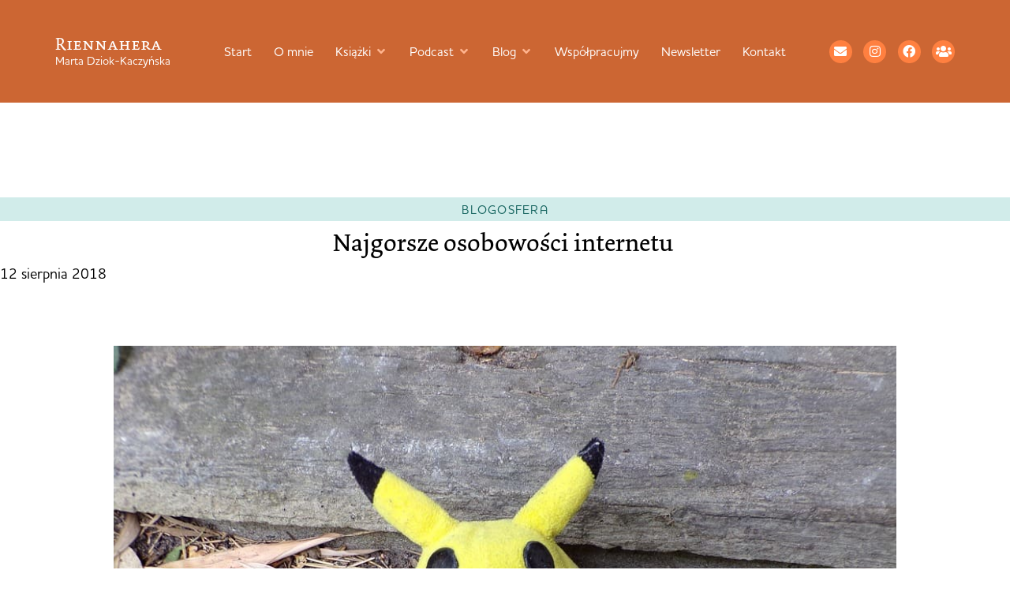

--- FILE ---
content_type: text/html; charset=UTF-8
request_url: https://www.riennahera.com/2018/08/najgorsze-osobowosci-internetu.html
body_size: 46338
content:
<!doctype html><html lang="pl-PL" prefix="og: https://ogp.me/ns#"><head><meta charset="UTF-8"><meta name="viewport" content="width=device-width, initial-scale=1"><link rel="profile" href="https://gmpg.org/xfn/11"><title>Najgorsze osobowości internetu  &ndash; Riennahera</title><meta name="description" content="Internet ma moc zmieniania zupełnie normalnych osób w dziwaczne sieciowe Pokemony. Opisałam typy osobowości, które podnoszą mi ciśnienie krwi."/><meta name="robots" content="follow, index, max-snippet:-1, max-video-preview:-1, max-image-preview:large"/><link rel="canonical" href="https://www.riennahera.com/2018/08/najgorsze-osobowosci-internetu.html" /><meta property="og:locale" content="pl_PL" /><meta property="og:type" content="article" /><meta property="og:title" content="Najgorsze osobowości internetu  &ndash; Riennahera" /><meta property="og:description" content="Internet ma moc zmieniania zupełnie normalnych osób w dziwaczne sieciowe Pokemony. Opisałam typy osobowości, które podnoszą mi ciśnienie krwi." /><meta property="og:url" content="https://www.riennahera.com/2018/08/najgorsze-osobowosci-internetu.html" /><meta property="og:site_name" content="Riennahera" /><meta property="article:publisher" content="https://www.facebook.com/profile.php?id=100044386780997#" /><meta property="article:section" content="blogosfera" /><meta property="og:updated_time" content="2018-08-12T21:00:43+01:00" /><meta property="og:image" content="https://www.riennahera.com/wp-content/uploads/2018/08/osobowosci1.jpg" /><meta property="og:image:secure_url" content="https://www.riennahera.com/wp-content/uploads/2018/08/osobowosci1.jpg" /><meta property="og:image:width" content="960" /><meta property="og:image:height" content="720" /><meta property="og:image:alt" content="osobowości" /><meta property="og:image:type" content="image/jpeg" /><meta property="article:published_time" content="2018-08-12T20:53:37+01:00" /><meta property="article:modified_time" content="2018-08-12T21:00:43+01:00" /><meta name="twitter:card" content="summary_large_image" /><meta name="twitter:title" content="Najgorsze osobowości internetu  &ndash; Riennahera" /><meta name="twitter:description" content="Internet ma moc zmieniania zupełnie normalnych osób w dziwaczne sieciowe Pokemony. Opisałam typy osobowości, które podnoszą mi ciśnienie krwi." /><meta name="twitter:site" content="@riennahera" /><meta name="twitter:creator" content="@riennahera" /><meta name="twitter:image" content="https://www.riennahera.com/wp-content/uploads/2018/08/osobowosci1.jpg" /><meta name="twitter:label1" content="Napisane przez" /><meta name="twitter:data1" content="Riennahera" /><meta name="twitter:label2" content="Czas czytania" /><meta name="twitter:data2" content="6 minut/y" /> <script type="application/ld+json" class="rank-math-schema">{"@context":"https://schema.org","@graph":[{"@type":["Person","Organization"],"@id":"https://www.riennahera.com/#person","name":"Marta Dziok-Kaczy\u0144ska","sameAs":["https://www.facebook.com/profile.php?id=100044386780997#","https://twitter.com/riennahera","https://www.instagram.com/riennahera/","https://www.facebook.com/groups/393829971076392/","https://open.spotify.com/show/2F0yrfPpcFVlJORcIDQwT7"],"logo":{"@type":"ImageObject","@id":"https://www.riennahera.com/#logo","url":"https://www.riennahera.com/wp-content/uploads/2025/09/cropped-Riennahera-1.png","contentUrl":"https://www.riennahera.com/wp-content/uploads/2025/09/cropped-Riennahera-1.png","caption":"Riennahera","inLanguage":"pl-PL","width":"512","height":"512"},"image":{"@type":"ImageObject","@id":"https://www.riennahera.com/#logo","url":"https://www.riennahera.com/wp-content/uploads/2025/09/cropped-Riennahera-1.png","contentUrl":"https://www.riennahera.com/wp-content/uploads/2025/09/cropped-Riennahera-1.png","caption":"Riennahera","inLanguage":"pl-PL","width":"512","height":"512"}},{"@type":"WebSite","@id":"https://www.riennahera.com/#website","url":"https://www.riennahera.com","name":"Riennahera","alternateName":"Marta Dziok-Kaczy\u0144ska","publisher":{"@id":"https://www.riennahera.com/#person"},"inLanguage":"pl-PL"},{"@type":"ImageObject","@id":"https://www.riennahera.com/wp-content/uploads/2018/08/osobowosci1.jpg","url":"https://www.riennahera.com/wp-content/uploads/2018/08/osobowosci1.jpg","width":"960","height":"720","inLanguage":"pl-PL"},{"@type":"WebPage","@id":"https://www.riennahera.com/2018/08/najgorsze-osobowosci-internetu.html#webpage","url":"https://www.riennahera.com/2018/08/najgorsze-osobowosci-internetu.html","name":"Najgorsze osobowo\u015bci internetu\u00a0 &ndash; Riennahera","datePublished":"2018-08-12T20:53:37+01:00","dateModified":"2018-08-12T21:00:43+01:00","isPartOf":{"@id":"https://www.riennahera.com/#website"},"primaryImageOfPage":{"@id":"https://www.riennahera.com/wp-content/uploads/2018/08/osobowosci1.jpg"},"inLanguage":"pl-PL"},{"@type":"Person","@id":"https://www.riennahera.com/2018/08/najgorsze-osobowosci-internetu.html#author","name":"Riennahera","image":{"@type":"ImageObject","@id":"https://secure.gravatar.com/avatar/db30490be9e07a01758ee26cc04cb2a6622c31ea3f8abb298c061ff4aaf7948e?s=96&amp;d=mm&amp;r=g","url":"https://secure.gravatar.com/avatar/db30490be9e07a01758ee26cc04cb2a6622c31ea3f8abb298c061ff4aaf7948e?s=96&amp;d=mm&amp;r=g","caption":"Riennahera","inLanguage":"pl-PL"}},{"@type":"BlogPosting","headline":"Najgorsze osobowo\u015bci internetu\u00a0 &ndash; Riennahera","keywords":"osobowo\u015bci","datePublished":"2018-08-12T20:53:37+01:00","dateModified":"2018-08-12T21:00:43+01:00","articleSection":"blogosfera","author":{"@id":"https://www.riennahera.com/2018/08/najgorsze-osobowosci-internetu.html#author","name":"Riennahera"},"publisher":{"@id":"https://www.riennahera.com/#person"},"description":"Internet ma moc zmieniania zupe\u0142nie normalnych os\u00f3b w dziwaczne sieciowe Pokemony. Opisa\u0142am typy osobowo\u015bci, kt\u00f3re podnosz\u0105 mi ci\u015bnienie krwi.","name":"Najgorsze osobowo\u015bci internetu\u00a0 &ndash; Riennahera","@id":"https://www.riennahera.com/2018/08/najgorsze-osobowosci-internetu.html#richSnippet","isPartOf":{"@id":"https://www.riennahera.com/2018/08/najgorsze-osobowosci-internetu.html#webpage"},"image":{"@id":"https://www.riennahera.com/wp-content/uploads/2018/08/osobowosci1.jpg"},"inLanguage":"pl-PL","mainEntityOfPage":{"@id":"https://www.riennahera.com/2018/08/najgorsze-osobowosci-internetu.html#webpage"}}]}</script> <link rel='dns-prefetch' href='//use.typekit.net' /><link rel="alternate" type="application/rss+xml" title="Riennahera &raquo; Kanał z wpisami" href="https://www.riennahera.com/feed" /><link rel="alternate" type="application/rss+xml" title="Riennahera &raquo; Kanał z komentarzami" href="https://www.riennahera.com/comments/feed" /><link rel="alternate" type="application/rss+xml" title="Riennahera &raquo; Najgorsze osobowości internetu  Kanał z komentarzami" href="https://www.riennahera.com/2018/08/najgorsze-osobowosci-internetu.html/feed" /><link rel="alternate" title="oEmbed (JSON)" type="application/json+oembed" href="https://www.riennahera.com/wp-json/oembed/1.0/embed?url=https%3A%2F%2Fwww.riennahera.com%2F2018%2F08%2Fnajgorsze-osobowosci-internetu.html" /><link rel="alternate" title="oEmbed (XML)" type="text/xml+oembed" href="https://www.riennahera.com/wp-json/oembed/1.0/embed?url=https%3A%2F%2Fwww.riennahera.com%2F2018%2F08%2Fnajgorsze-osobowosci-internetu.html&#038;format=xml" /><style id='wp-img-auto-sizes-contain-inline-css'>img:is([sizes=auto i],[sizes^="auto," i]){contain-intrinsic-size:3000px 1500px}
/*# sourceURL=wp-img-auto-sizes-contain-inline-css */</style><link data-optimized="2" rel="stylesheet" href="https://www.riennahera.com/wp-content/litespeed/css/a1e9aa306e89076e2a2fb4780c420bac.css?ver=ea9f8" /><style id='wp-emoji-styles-inline-css'>img.wp-smiley, img.emoji {
		display: inline !important;
		border: none !important;
		box-shadow: none !important;
		height: 1em !important;
		width: 1em !important;
		margin: 0 0.07em !important;
		vertical-align: -0.1em !important;
		background: none !important;
		padding: 0 !important;
	}
/*# sourceURL=wp-emoji-styles-inline-css */</style><style id='global-styles-inline-css'>:root{--wp--preset--aspect-ratio--square: 1;--wp--preset--aspect-ratio--4-3: 4/3;--wp--preset--aspect-ratio--3-4: 3/4;--wp--preset--aspect-ratio--3-2: 3/2;--wp--preset--aspect-ratio--2-3: 2/3;--wp--preset--aspect-ratio--16-9: 16/9;--wp--preset--aspect-ratio--9-16: 9/16;--wp--preset--color--black: #000000;--wp--preset--color--cyan-bluish-gray: #abb8c3;--wp--preset--color--white: #ffffff;--wp--preset--color--pale-pink: #f78da7;--wp--preset--color--vivid-red: #cf2e2e;--wp--preset--color--luminous-vivid-orange: #ff6900;--wp--preset--color--luminous-vivid-amber: #fcb900;--wp--preset--color--light-green-cyan: #7bdcb5;--wp--preset--color--vivid-green-cyan: #00d084;--wp--preset--color--pale-cyan-blue: #8ed1fc;--wp--preset--color--vivid-cyan-blue: #0693e3;--wp--preset--color--vivid-purple: #9b51e0;--wp--preset--gradient--vivid-cyan-blue-to-vivid-purple: linear-gradient(135deg,rgb(6,147,227) 0%,rgb(155,81,224) 100%);--wp--preset--gradient--light-green-cyan-to-vivid-green-cyan: linear-gradient(135deg,rgb(122,220,180) 0%,rgb(0,208,130) 100%);--wp--preset--gradient--luminous-vivid-amber-to-luminous-vivid-orange: linear-gradient(135deg,rgb(252,185,0) 0%,rgb(255,105,0) 100%);--wp--preset--gradient--luminous-vivid-orange-to-vivid-red: linear-gradient(135deg,rgb(255,105,0) 0%,rgb(207,46,46) 100%);--wp--preset--gradient--very-light-gray-to-cyan-bluish-gray: linear-gradient(135deg,rgb(238,238,238) 0%,rgb(169,184,195) 100%);--wp--preset--gradient--cool-to-warm-spectrum: linear-gradient(135deg,rgb(74,234,220) 0%,rgb(151,120,209) 20%,rgb(207,42,186) 40%,rgb(238,44,130) 60%,rgb(251,105,98) 80%,rgb(254,248,76) 100%);--wp--preset--gradient--blush-light-purple: linear-gradient(135deg,rgb(255,206,236) 0%,rgb(152,150,240) 100%);--wp--preset--gradient--blush-bordeaux: linear-gradient(135deg,rgb(254,205,165) 0%,rgb(254,45,45) 50%,rgb(107,0,62) 100%);--wp--preset--gradient--luminous-dusk: linear-gradient(135deg,rgb(255,203,112) 0%,rgb(199,81,192) 50%,rgb(65,88,208) 100%);--wp--preset--gradient--pale-ocean: linear-gradient(135deg,rgb(255,245,203) 0%,rgb(182,227,212) 50%,rgb(51,167,181) 100%);--wp--preset--gradient--electric-grass: linear-gradient(135deg,rgb(202,248,128) 0%,rgb(113,206,126) 100%);--wp--preset--gradient--midnight: linear-gradient(135deg,rgb(2,3,129) 0%,rgb(40,116,252) 100%);--wp--preset--font-size--small: 13px;--wp--preset--font-size--medium: 20px;--wp--preset--font-size--large: 36px;--wp--preset--font-size--x-large: 42px;--wp--preset--spacing--20: 0.44rem;--wp--preset--spacing--30: 0.67rem;--wp--preset--spacing--40: 1rem;--wp--preset--spacing--50: 1.5rem;--wp--preset--spacing--60: 2.25rem;--wp--preset--spacing--70: 3.38rem;--wp--preset--spacing--80: 5.06rem;--wp--preset--shadow--natural: 6px 6px 9px rgba(0, 0, 0, 0.2);--wp--preset--shadow--deep: 12px 12px 50px rgba(0, 0, 0, 0.4);--wp--preset--shadow--sharp: 6px 6px 0px rgba(0, 0, 0, 0.2);--wp--preset--shadow--outlined: 6px 6px 0px -3px rgb(255, 255, 255), 6px 6px rgb(0, 0, 0);--wp--preset--shadow--crisp: 6px 6px 0px rgb(0, 0, 0);}:root { --wp--style--global--content-size: 800px;--wp--style--global--wide-size: 1200px; }:where(body) { margin: 0; }.wp-site-blocks > .alignleft { float: left; margin-right: 2em; }.wp-site-blocks > .alignright { float: right; margin-left: 2em; }.wp-site-blocks > .aligncenter { justify-content: center; margin-left: auto; margin-right: auto; }:where(.wp-site-blocks) > * { margin-block-start: 24px; margin-block-end: 0; }:where(.wp-site-blocks) > :first-child { margin-block-start: 0; }:where(.wp-site-blocks) > :last-child { margin-block-end: 0; }:root { --wp--style--block-gap: 24px; }:root :where(.is-layout-flow) > :first-child{margin-block-start: 0;}:root :where(.is-layout-flow) > :last-child{margin-block-end: 0;}:root :where(.is-layout-flow) > *{margin-block-start: 24px;margin-block-end: 0;}:root :where(.is-layout-constrained) > :first-child{margin-block-start: 0;}:root :where(.is-layout-constrained) > :last-child{margin-block-end: 0;}:root :where(.is-layout-constrained) > *{margin-block-start: 24px;margin-block-end: 0;}:root :where(.is-layout-flex){gap: 24px;}:root :where(.is-layout-grid){gap: 24px;}.is-layout-flow > .alignleft{float: left;margin-inline-start: 0;margin-inline-end: 2em;}.is-layout-flow > .alignright{float: right;margin-inline-start: 2em;margin-inline-end: 0;}.is-layout-flow > .aligncenter{margin-left: auto !important;margin-right: auto !important;}.is-layout-constrained > .alignleft{float: left;margin-inline-start: 0;margin-inline-end: 2em;}.is-layout-constrained > .alignright{float: right;margin-inline-start: 2em;margin-inline-end: 0;}.is-layout-constrained > .aligncenter{margin-left: auto !important;margin-right: auto !important;}.is-layout-constrained > :where(:not(.alignleft):not(.alignright):not(.alignfull)){max-width: var(--wp--style--global--content-size);margin-left: auto !important;margin-right: auto !important;}.is-layout-constrained > .alignwide{max-width: var(--wp--style--global--wide-size);}body .is-layout-flex{display: flex;}.is-layout-flex{flex-wrap: wrap;align-items: center;}.is-layout-flex > :is(*, div){margin: 0;}body .is-layout-grid{display: grid;}.is-layout-grid > :is(*, div){margin: 0;}body{padding-top: 0px;padding-right: 0px;padding-bottom: 0px;padding-left: 0px;}a:where(:not(.wp-element-button)){text-decoration: underline;}:root :where(.wp-element-button, .wp-block-button__link){background-color: #32373c;border-width: 0;color: #fff;font-family: inherit;font-size: inherit;font-style: inherit;font-weight: inherit;letter-spacing: inherit;line-height: inherit;padding-top: calc(0.667em + 2px);padding-right: calc(1.333em + 2px);padding-bottom: calc(0.667em + 2px);padding-left: calc(1.333em + 2px);text-decoration: none;text-transform: inherit;}.has-black-color{color: var(--wp--preset--color--black) !important;}.has-cyan-bluish-gray-color{color: var(--wp--preset--color--cyan-bluish-gray) !important;}.has-white-color{color: var(--wp--preset--color--white) !important;}.has-pale-pink-color{color: var(--wp--preset--color--pale-pink) !important;}.has-vivid-red-color{color: var(--wp--preset--color--vivid-red) !important;}.has-luminous-vivid-orange-color{color: var(--wp--preset--color--luminous-vivid-orange) !important;}.has-luminous-vivid-amber-color{color: var(--wp--preset--color--luminous-vivid-amber) !important;}.has-light-green-cyan-color{color: var(--wp--preset--color--light-green-cyan) !important;}.has-vivid-green-cyan-color{color: var(--wp--preset--color--vivid-green-cyan) !important;}.has-pale-cyan-blue-color{color: var(--wp--preset--color--pale-cyan-blue) !important;}.has-vivid-cyan-blue-color{color: var(--wp--preset--color--vivid-cyan-blue) !important;}.has-vivid-purple-color{color: var(--wp--preset--color--vivid-purple) !important;}.has-black-background-color{background-color: var(--wp--preset--color--black) !important;}.has-cyan-bluish-gray-background-color{background-color: var(--wp--preset--color--cyan-bluish-gray) !important;}.has-white-background-color{background-color: var(--wp--preset--color--white) !important;}.has-pale-pink-background-color{background-color: var(--wp--preset--color--pale-pink) !important;}.has-vivid-red-background-color{background-color: var(--wp--preset--color--vivid-red) !important;}.has-luminous-vivid-orange-background-color{background-color: var(--wp--preset--color--luminous-vivid-orange) !important;}.has-luminous-vivid-amber-background-color{background-color: var(--wp--preset--color--luminous-vivid-amber) !important;}.has-light-green-cyan-background-color{background-color: var(--wp--preset--color--light-green-cyan) !important;}.has-vivid-green-cyan-background-color{background-color: var(--wp--preset--color--vivid-green-cyan) !important;}.has-pale-cyan-blue-background-color{background-color: var(--wp--preset--color--pale-cyan-blue) !important;}.has-vivid-cyan-blue-background-color{background-color: var(--wp--preset--color--vivid-cyan-blue) !important;}.has-vivid-purple-background-color{background-color: var(--wp--preset--color--vivid-purple) !important;}.has-black-border-color{border-color: var(--wp--preset--color--black) !important;}.has-cyan-bluish-gray-border-color{border-color: var(--wp--preset--color--cyan-bluish-gray) !important;}.has-white-border-color{border-color: var(--wp--preset--color--white) !important;}.has-pale-pink-border-color{border-color: var(--wp--preset--color--pale-pink) !important;}.has-vivid-red-border-color{border-color: var(--wp--preset--color--vivid-red) !important;}.has-luminous-vivid-orange-border-color{border-color: var(--wp--preset--color--luminous-vivid-orange) !important;}.has-luminous-vivid-amber-border-color{border-color: var(--wp--preset--color--luminous-vivid-amber) !important;}.has-light-green-cyan-border-color{border-color: var(--wp--preset--color--light-green-cyan) !important;}.has-vivid-green-cyan-border-color{border-color: var(--wp--preset--color--vivid-green-cyan) !important;}.has-pale-cyan-blue-border-color{border-color: var(--wp--preset--color--pale-cyan-blue) !important;}.has-vivid-cyan-blue-border-color{border-color: var(--wp--preset--color--vivid-cyan-blue) !important;}.has-vivid-purple-border-color{border-color: var(--wp--preset--color--vivid-purple) !important;}.has-vivid-cyan-blue-to-vivid-purple-gradient-background{background: var(--wp--preset--gradient--vivid-cyan-blue-to-vivid-purple) !important;}.has-light-green-cyan-to-vivid-green-cyan-gradient-background{background: var(--wp--preset--gradient--light-green-cyan-to-vivid-green-cyan) !important;}.has-luminous-vivid-amber-to-luminous-vivid-orange-gradient-background{background: var(--wp--preset--gradient--luminous-vivid-amber-to-luminous-vivid-orange) !important;}.has-luminous-vivid-orange-to-vivid-red-gradient-background{background: var(--wp--preset--gradient--luminous-vivid-orange-to-vivid-red) !important;}.has-very-light-gray-to-cyan-bluish-gray-gradient-background{background: var(--wp--preset--gradient--very-light-gray-to-cyan-bluish-gray) !important;}.has-cool-to-warm-spectrum-gradient-background{background: var(--wp--preset--gradient--cool-to-warm-spectrum) !important;}.has-blush-light-purple-gradient-background{background: var(--wp--preset--gradient--blush-light-purple) !important;}.has-blush-bordeaux-gradient-background{background: var(--wp--preset--gradient--blush-bordeaux) !important;}.has-luminous-dusk-gradient-background{background: var(--wp--preset--gradient--luminous-dusk) !important;}.has-pale-ocean-gradient-background{background: var(--wp--preset--gradient--pale-ocean) !important;}.has-electric-grass-gradient-background{background: var(--wp--preset--gradient--electric-grass) !important;}.has-midnight-gradient-background{background: var(--wp--preset--gradient--midnight) !important;}.has-small-font-size{font-size: var(--wp--preset--font-size--small) !important;}.has-medium-font-size{font-size: var(--wp--preset--font-size--medium) !important;}.has-large-font-size{font-size: var(--wp--preset--font-size--large) !important;}.has-x-large-font-size{font-size: var(--wp--preset--font-size--x-large) !important;}
:root :where(.wp-block-pullquote){font-size: 1.5em;line-height: 1.6;}
/*# sourceURL=global-styles-inline-css */</style><link rel='stylesheet' id='custom-typekit-css-css' href='https://use.typekit.net/chq1lbk.css?ver=2.1.0' media='all' /><style id='woocommerce-inline-inline-css'>.woocommerce form .form-row .required { visibility: visible; }
/*# sourceURL=woocommerce-inline-inline-css */</style><link rel='stylesheet' id='hello-elementor-child-style-css' href='https://www.riennahera.com/wp-content/themes/Riennahera%20Elementor/style.css?ver=2.0.0' media='all' /> <script src="https://www.riennahera.com/wp-includes/js/jquery/jquery.min.js" id="jquery-core-js"></script> <script data-optimized="1" src="https://www.riennahera.com/wp-content/litespeed/js/a677976a5526b5a9e306ba11b7f31afc.js?ver=31afc" id="jquery-migrate-js" defer data-deferred="1"></script> <script data-optimized="1" src="https://www.riennahera.com/wp-content/litespeed/js/41df95e27cff7494dc57a55132675855.js?ver=75855" id="wc-jquery-blockui-js" defer data-wp-strategy="defer"></script> <script data-optimized="1" src="https://www.riennahera.com/wp-content/litespeed/js/f612e3fd23a9876dbf5d752797eb70a9.js?ver=b70a9" id="wc-js-cookie-js" defer data-wp-strategy="defer"></script> <script id="woocommerce-js-extra" src="[data-uri]" defer></script> <script data-optimized="1" src="https://www.riennahera.com/wp-content/litespeed/js/c390c7b9f87caabae3c40b75440b4dc2.js?ver=b4dc2" id="woocommerce-js" defer data-wp-strategy="defer"></script> <script data-optimized="1" src="https://www.riennahera.com/wp-content/litespeed/js/2badba995edc23d4223856552d74216f.js?ver=4216f" id="font-awesome-4-shim-js" defer data-deferred="1"></script> <link rel="https://api.w.org/" href="https://www.riennahera.com/wp-json/" /><link rel="alternate" title="JSON" type="application/json" href="https://www.riennahera.com/wp-json/wp/v2/posts/9815" /><link rel="EditURI" type="application/rsd+xml" title="RSD" href="https://www.riennahera.com/xmlrpc.php?rsd" /><meta name="generator" content="WordPress 6.9" /><link rel='shortlink' href='https://www.riennahera.com/?p=9815' />
 <script src="[data-uri]" defer></script> 
 <script src="[data-uri]" defer></script> <noscript><p><img referrerpolicy="no-referrer-when-downgrade" src="https://matomo.simplyyourself.pl/matomo.php?idsite=15&amp;rec=1" style="border:0;" alt="" /></p></noscript><meta name="description" content="Internet ma moc zmieniania zupełnie normalnych osób w dziwaczne sieciowe Pokemony. Opisałam typy osobowości, które podnoszą mi ciśnienie krwi.">
<noscript><style>.woocommerce-product-gallery{ opacity: 1 !important; }</style></noscript><style>.e-con.e-parent:nth-of-type(n+4):not(.e-lazyloaded):not(.e-no-lazyload),
				.e-con.e-parent:nth-of-type(n+4):not(.e-lazyloaded):not(.e-no-lazyload) * {
					background-image: none !important;
				}
				@media screen and (max-height: 1024px) {
					.e-con.e-parent:nth-of-type(n+3):not(.e-lazyloaded):not(.e-no-lazyload),
					.e-con.e-parent:nth-of-type(n+3):not(.e-lazyloaded):not(.e-no-lazyload) * {
						background-image: none !important;
					}
				}
				@media screen and (max-height: 640px) {
					.e-con.e-parent:nth-of-type(n+2):not(.e-lazyloaded):not(.e-no-lazyload),
					.e-con.e-parent:nth-of-type(n+2):not(.e-lazyloaded):not(.e-no-lazyload) * {
						background-image: none !important;
					}
				}</style><link rel="icon" href="https://www.riennahera.com/wp-content/uploads/2025/09/cropped-Riennahera-1-32x32.png" sizes="32x32" /><link rel="icon" href="https://www.riennahera.com/wp-content/uploads/2025/09/cropped-Riennahera-1-192x192.png" sizes="192x192" /><link rel="apple-touch-icon" href="https://www.riennahera.com/wp-content/uploads/2025/09/cropped-Riennahera-1-180x180.png" /><meta name="msapplication-TileImage" content="https://www.riennahera.com/wp-content/uploads/2025/09/cropped-Riennahera-1-270x270.png" /><style id="wp-custom-css">/* base */
.grecaptcha-badge{visibility:hidden}
:root{
  --list-marker:#CC6633;
  --ul-hang:1.6em;   /* schodek UL */
  --ol-col:2.4ch;    /* kolumna numerów OL */
}

/* ogólne */
.rh-article{font-size:19px;line-height:1.35;overflow-wrap:anywhere;word-break:normal}
.rh-article > *{max-width:none}

/* kolumna treści */
.rh-article p,
.rh-article ul,
.rh-article ol,
.rh-article blockquote,
.rh-article pre,
.rh-article table,
.rh-article .wp-block-code,
.rh-article .wp-block-preformatted,
.rh-article h4,
.rh-article h5,
.rh-article h6,
.rh-article figure.wp-block-image:not(.alignwide):not(.alignfull),
.rh-article .wp-block-image:not(.alignwide):not(.alignfull),
.rh-article .wp-block-embed:not(.alignwide):not(.alignfull),
.rh-article .wp-block-video:not(.alignwide):not(.alignfull),
.rh-article .wp-block-gallery:not(.alignwide):not(.alignfull),
.rh-article .wp-block-pullquote:not(.alignwide):not(.alignfull){
  max-width:42rem;margin-left:auto;margin-right:auto
}

/* nagłówki */
.rh-article h2,.rh-article h3,.rh-article h4,.rh-article h5,.rh-article h6{margin-top:2.5em;margin-bottom:.85em}
.rh-article h2,.rh-article h3{text-align:center}
.rh-article h4,.rh-article h5,.rh-article h6{text-align:left}

/* linki */
.rh-article a{color:#CC6633;text-underline-offset:2px}
.rh-article a:hover{color:#FF8040}

/* linki zewnętrzne – p, li, figcaption */
.rh-article p a[href^="http"]:not([href=""]):not([href*="://riennahera.com"]):not([href*="://www.riennahera.com"]):not([href^="//riennahera.com"]):not([href^="//www.riennahera.com"]):not([href^="#"]):not([href^="mailto:"]):not([href^="tel:"]):not(.wp-block-button__link)::after,
.rh-article figcaption a[href^="http"]:not([href=""]):not([href*="://riennahera.com"]):not([href*="://www.riennahera.com"]):not([href^="//riennahera.com"]):not([href^="//www.riennahera.com"]):not([href^="#"]):not([href^="mailto:"]):not([href^="tel:"])::after{
  font-family:"Font Awesome 5 Free";font-weight:900;content:"\f35d";
  font-size:.68em;line-height:1;margin-left:.42em;margin-right:.35em;
  color:#CC6633;opacity:.9;display:inline-block;transform:translateY(-0.075em);
  vertical-align:-0.06em;pointer-events:none;text-decoration:none
}
.rh-article li a[href^="http"]:not([href=""]):not([href*="://riennahera.com"]):not([href*="://www.riennahera.com"]):not([href^="//riennahera.com"]):not([href^="//www.riennahera.com"]):not([href^="#"]):not([href^="mailto:"]):not([href^="tel:"]):not(.wp-block-button__link)::after{
  margin-left:1.2em;margin-right:.6em
}
/* wyłączenia ikony na elementach nietekstowych i przyciskach; dopuszczenie w podpisach embedów */
.rh-article figure>a::after,
.rh-article .wp-block-gallery figure.wp-block-image>a::after,
.rh-article .wp-block-buttons a::after{display:none !important}
.rh-article .wp-block-embed figcaption a::after{display:inline-block !important}

/* klasyczny blockquote */
.rh-article blockquote{
  margin:.7em auto;padding-left:20px;border-left:2px solid #186661;
  background:transparent;color:#000;font-family:"dolly-new",serif;font-style:italic
}
.rh-article blockquote cite,.rh-article blockquote footer{display:block;margin-top:.4em;font-style:normal}

/* pullquote */
.rh-article .wp-block-pullquote{
  display:block;max-width:42rem;width:min(100%,42rem);margin:3rem auto;padding:0;background:transparent;border:0;border-radius:0;float:none
}
.rh-article .wp-block-pullquote.alignwide{max-width:min(68rem,94vw);width:min(100%,min(68rem,94vw))}
.rh-article .wp-block-pullquote>blockquote{width:auto;max-width:inherit;margin:0 auto;padding:1.25rem 1rem;background:#fdf4ef;border:0;text-align:center}
.rh-article .wp-block-pullquote>blockquote>p{margin:.2em auto .4em;text-align:center}
.rh-article .wp-block-pullquote p{font-style:italic}
.rh-article .wp-block-pullquote cite{font-style:normal;opacity:.9;display:block;text-align:center}

/* obrazy i figcaption */
.rh-article figure,.rh-article .wp-block-image{max-width:42rem;margin:2rem auto}
.rh-article figure.wp-block-image figcaption,
.rh-article .wp-block-gallery figure.wp-block-image figcaption,
.rh-article .wp-block-embed figcaption,
.rh-article .wp-block-video figcaption,
.rh-article .wp-block-gallery figcaption{
  background:transparent;color:#000;
  font-family:"houschka-pro",system-ui,-apple-system,Segoe UI,Roboto,sans-serif;
  font-size:.95rem;line-height:1.5;display:block;max-width:42rem;width:min(100%,42rem);
  text-align:left;margin:.6em auto 0
}

/* galerie – porządek i stabilny układ */
.rh-article .wp-block-gallery{
  max-width:42rem;margin:2.5rem auto;gap:12px;
  display:grid;grid-template-columns:repeat(auto-fit,minmax(240px,1fr))
}
.rh-article .wp-block-gallery img{width:100%;height:auto;display:block}
.rh-article .wp-block-gallery .blocks-gallery-item,
.rh-article .wp-block-gallery.has-nested-images figure.wp-block-image{margin:0;padding:0}
.rh-article .wp-block-gallery.alignwide{max-width:min(68rem,94vw)}
/* reset reguł list wewnątrz galerii (gdy markup używa ul/li) */
.rh-article .wp-block-gallery ul{list-style:none;padding:0;margin:0;width:auto;max-width:none}
.rh-article .wp-block-gallery li{margin:0;text-indent:0}

/* embed i video */
.rh-article .wp-block-embed,.rh-article .wp-block-video{max-width:42rem;margin:2rem auto}
.rh-article .wp-block-embed.alignwide,.rh-article .wp-block-video.alignwide{max-width:min(68rem,94vw)}
.rh-article .wp-block-embed__wrapper,.rh-article iframe{display:block;width:100%;height:auto;aspect-ratio:16/9}

/* przyciski */
.rh-article .wp-block-buttons{display:flex;gap:.75rem;justify-content:center;margin:2rem auto;max-width:42rem}
.rh-article .wp-block-button__link{
  border-radius:0;background:#CC6633;color:#fff;padding:.9rem 1.2rem;
  font-family:"houschka-pro",system-ui,-apple-system,Segoe UI,Roboto,sans-serif;
  font-size:1rem;line-height:1;font-weight:700;text-transform:uppercase;letter-spacing:.4px;text-decoration:none;
  transition:transform .06s ease,background .2s ease,color .2s ease
}
.rh-article .wp-block-button__link:hover,.rh-article .wp-block-button__link:focus{background:#FF8040;color:#fff;transform:translateY(-1px)}

/* kod i preformat */
.rh-article pre,.rh-article .wp-block-code{
  width:min(100%,42rem);max-width:42rem;margin:1.25rem auto;padding:.75rem 1rem;background:#fdf4ef;border:0;border-radius:0;overflow:auto;
  font-family:ui-monospace,SFMono-Regular,Menlo,Monaco,Consolas,"Liberation Mono",monospace;font-size:.95rem;line-height:1.5;white-space:pre
}
.rh-article .wp-block-code code{background:transparent;padding:0}

/* alignwide i alignfull */
.rh-article .alignwide{max-width:min(68rem,94vw);margin-left:auto;margin-right:auto;width:100%}
.rh-article .alignwide img,.rh-article .alignwide video,.rh-article .alignwide .wp-block-embed__wrapper{width:100%;height:auto}
.rh-article .alignfull,
.rh-article .wp-block-gallery.alignfull,
.rh-article .wp-block-cover.alignfull,
.rh-article .wp-block-image.alignfull,
.rh-article .wp-block-embed.alignfull,
.rh-article .wp-block-video.alignfull{width:100vw;max-width:100vw;margin-left:50%;transform:translateX(-50%)}

/* Elementor kontener */
.rh-article.elementor-widget-theme-post-content>.elementor-widget-container{max-width:none !important;width:100% !important;padding-left:0 !important;padding-right:0 !important;overflow:visible !important}
.e-con.rh-article,.rh-article.e-con>.e-con-inner{max-width:none !important;width:100% !important;overflow:visible !important}

/* listy – spójna logika */
.rh-article li>p{margin:0}
.rh-article ul,.rh-article ol{width:min(100%,42rem);max-width:42rem;margin:.7em auto}
.rh-article ul{list-style-position:outside;padding-left:var(--ul-hang)}
.rh-article ul li{line-height:1.35;margin:.3em 0}
.rh-article ul ul{margin-left:var(--ul-hang);padding-left:var(--ul-hang)}
.rh-article ul ul ul{margin-left:calc(2*var(--ul-hang));padding-left:var(--ul-hang)}
.rh-article ol{list-style-position:outside;padding-left:var(--ol-col)}
.rh-article ol li{line-height:1.35;margin:.3em 0;font-variant-numeric:tabular-nums}
.rh-article ol ol{margin-left:var(--ol-col);padding-left:var(--ol-col)}
.rh-article ol ol ol{margin-left:calc(2*var(--ol-col));padding-left:var(--ol-col)}
.rh-article ul li::marker,.rh-article ol li::marker{color:var(--list-marker)}

/* listy w szerokich kontenerach – tylko bezpośrednie dzieci */
.rh-article .alignwide>ul,.rh-article .alignwide>ol,
.rh-article .alignfull>ul,.rh-article .alignfull>ol,
.rh-article .wp-block-group>ul,.rh-article .wp-block-group>ol,
.rh-article .wp-block-columns>ul,.rh-article .wp-block-columns>ol{
  width:min(100%,42rem);margin-left:auto;margin-right:auto
}

/* tablet */
@media (max-width:1024px){
  .rh-article{font-size:18px;line-height:1.40}
  .rh-article h2,.rh-article h3,.rh-article h4,.rh-article h5,.rh-article h6{margin-top:2.1em;margin-bottom:.75em}

  /* galerie tablet: alignwide = kolumna treści, jedna kolumna siatki */
  .rh-article .wp-block-gallery.alignwide{
    max-width:42rem;width:min(100%,42rem);margin-left:auto;margin-right:auto;transform:none;
    display:grid;grid-template-columns:1fr;gap:10px
  }
  /* galerie tablet: alignfull = pełny ekran, jedna kolumna */
  .rh-article .wp-block-gallery.alignfull{
    width:100vw;max-width:100vw;margin-left:50%;transform:translateX(-50%);
    display:grid;grid-template-columns:1fr;gap:10px
  }

  .rh-article pre,.rh-article .wp-block-code{font-size:.75rem}
  .rh-article{--ul-hang:1.3em}
}

/* mobile */
@media (max-width:767px){
  .rh-article{font-size:17px;line-height:1.45}
  .rh-article h2,.rh-article h3{margin-top:1.5em;margin-bottom:.65em}
  .rh-article h4,.rh-article h5,.rh-article h6{margin-top:1.3em;margin-bottom:.6em}
  .rh-article pre,.rh-article .wp-block-code{font-size:.75rem}
  .rh-article{--ul-hang:1.15em;--ol-col:1.9ch}

  /* podpisy w alignfull na mobile w szerokości kolumny */
  .rh-article .alignfull figcaption{
    max-width:42rem;width:min(100%,42rem);margin-left:auto;margin-right:auto;text-align:left
  }
}
	

/* GALERIE — PRZYWRÓCENIE POPRAWNEGO UKŁADU */

/* 0) Reset list wewnątrz galerii, żeby reguły UL/OL nie mieszały */
.rh-article .wp-block-gallery ul,
.rh-article .wp-block-gallery ol{
  list-style:none; margin:0; padding:0; width:auto; max-width:none;
}

/* 1) Podstawowy layout galerii – flex z zawijaniem */
.rh-article .wp-block-gallery{
  display:flex !important;          /* nadpisuje wcześniejsze display:grid */
  flex-wrap:wrap;
  gap:12px;
  max-width:42rem;
  margin:2.5rem auto;
}

/* 2) Kafelki – wspólny selektor dla obu wariantów markupu */
.rh-article .wp-block-gallery .wp-block-image,
.rh-article .wp-block-gallery .blocks-gallery-item{
  margin:0; padding:0; flex:0 0 auto;
}
.rh-article .wp-block-gallery img{width:100%; height:auto; display:block}

/* 3) Szerokość kafelków wg liczby kolumn (fallback: 3 kolumny) */
.rh-article .wp-block-gallery .wp-block-image,
.rh-article .wp-block-gallery .blocks-gallery-item{ width:calc((100% - 2*12px)/3) }     /* domyślnie 3 */
.rh-article .wp-block-gallery.columns-2 .wp-block-image,
.rh-article .wp-block-gallery.columns-2 .blocks-gallery-item{ width:calc((100% - 1*12px)/2) }
.rh-article .wp-block-gallery.columns-3 .wp-block-image,
.rh-article .wp-block-gallery.columns-3 .blocks-gallery-item{ width:calc((100% - 2*12px)/3) }
.rh-article .wp-block-gallery.columns-4 .wp-block-image,
.rh-article .wp-block-gallery.columns-4 .blocks-gallery-item{ width:calc((100% - 3*12px)/4) }

/* 4) Warianty szerokości kontenera */
.rh-article .wp-block-gallery.alignwide{
  max-width:min(68rem,94vw);
  width:100%;
  margin-left:auto; margin-right:auto; transform:none;
}
.rh-article .wp-block-gallery.alignfull{
  width:100vw; max-width:100vw;
  margin-left:50%; transform:translateX(-50%);
}

/* 5) Podpisy dla elementów full-bleed zawsze w kolumnie tekstu */
.rh-article .alignfull figcaption{
  max-width:42rem; width:min(100%,42rem);
  margin-left:auto; margin-right:auto; text-align:left;
}

/* Mobile: podpisy w alignfull z 20px paddingu po bokach */
@media (max-width: 767px){
  .rh-article .wp-block-gallery.alignfull > figcaption,
  .rh-article .wp-block-image.alignfull > figcaption,
  .rh-article .wp-block-embed.alignfull > figcaption,
  .rh-article .wp-block-video.alignfull > figcaption,
  .rh-article .alignfull > figcaption{
    box-sizing: border-box;
    width: 100%;
    max-width: 100%;
    padding-left: 20px;
    padding-right: 20px;
    margin: .6em 0 0; /* tylko góra – bez auto po bokach */
    text-align: left;
  }
}

/* alignfull bez poziomego scrolla (używamy 100svw i marginesu zamiast translate) */
.rh-article .alignfull,
.rh-article .wp-block-gallery.alignfull,
.rh-article .wp-block-cover.alignfull,
.rh-article .wp-block-image.alignfull,
.rh-article .wp-block-embed.alignfull,
.rh-article .wp-block-video.alignfull{
  width: 100svw;
  max-width: 100svw;
  margin-left: calc(50% - 50svw);  /* wyrównanie do krawędzi okna */
  transform: none;                 /* żadnych translateX */
}

/* fallback gdy przeglądarka nie zna svw */
@supports not (width: 100svw){
  .rh-article .alignfull,
  .rh-article .wp-block-gallery.alignfull,
  .rh-article .wp-block-cover.alignfull,
  .rh-article .wp-block-image.alignfull,
  .rh-article .wp-block-embed.alignfull,
  .rh-article .wp-block-video.alignfull{
    width: 100vw;
    max-width: 100vw;
    margin-left: calc(50% - 50vw);
    transform: none;
  }
}

@media (max-width: 767px){
  .rh-article .wp-block-gallery.alignfull > figcaption,
  .rh-article .wp-block-image.alignfull > figcaption,
  .rh-article .wp-block-embed.alignfull > figcaption,
  .rh-article .wp-block-video.alignfull > figcaption,
  .rh-article .alignfull > figcaption{
    box-sizing: border-box;
    width: 100%;
    max-width: 100%;
    padding-left: 20px;
    padding-right: 20px;
    margin: .6em 0 0;
    text-align: left;
  }
}

/* LISTY – fix auto-placement: marker w kol.1, treść w kol.2 */
:root{
  --li-gap: .5em;    /* odstęp marker/numerek → tekst */
  --ul-col: 1.1em;   /* szerokość kolumny na punktor UL */
  --ol-col: 3.2ch;   /* szerokość kolumny na numer OL (do 99.) */
}

/* UL poziom 1 */
.rh-article ul:not(.blocks-gallery-grid) > li{
  display:grid;
  grid-template-columns: var(--ul-col) 1fr;
  column-gap: var(--li-gap);
  align-items:start;
  margin:.3em 0;
  line-height:1.35;
}
.rh-article ul:not(.blocks-gallery-grid) > li::before{          /* punktor do kol.1 */
  grid-column:1;
  content:"";
  width:.44em; height:.44em; border-radius:50%;
  background:var(--list-marker);
  transform:translateY(.35em);
}
/* treść (p, nested listy, itd.) do kol.2 */
.rh-article ul:not(.blocks-gallery-grid) > li > *{ grid-column:2 }

/* UL poziom 2 (schodek = kolumna + gap) */
.rh-article ul:not(.blocks-gallery-grid) ul{ margin-left: calc(var(--ul-col) + var(--li-gap)) }
.rh-article ul:not(.blocks-gallery-grid) ul > li{ grid-template-columns: var(--ul-col) 1fr }
.rh-article ul:not(.blocks-gallery-grid) ul > li::before{
  grid-column:1;
  content:""; width:.44em; height:.44em; border-radius:50%;
  border:2px solid var(--list-marker); background:transparent; transform:translateY(.35em);
}
.rh-article ul:not(.blocks-gallery-grid) ul > li > *{ grid-column:2 }

/* UL poziom 3 */
.rh-article ul:not(.blocks-gallery-grid) ul ul{ margin-left: calc(2 * (var(--ul-col) + var(--li-gap))) }
.rh-article ul:not(.blocks-gallery-grid) ul ul > li{ grid-template-columns: var(--ul-col) 1fr }
.rh-article ul:not(.blocks-gallery-grid) ul ul > li::before{
  grid-column:1;
  content:""; width:.44em; height:.44em; border-radius:0;
  background:var(--list-marker); transform:translateY(.35em);
}
.rh-article ul:not(.blocks-gallery-grid) ul ul > li > *{ grid-column:2 }

/* OL poziom 1 */
.rh-article ol{ counter-reset: ol1 }
.rh-article ol > li{
  display:grid;
  grid-template-columns: var(--ol-col) 1fr;  /* stała kolumna na numer */
  column-gap: var(--li-gap);
  align-items:start;
  margin:.3em 0; line-height:1.35;
  counter-increment: ol1;
}
.rh-article ol > li::before{
  grid-column:1;                           /* numer zawsze w kol.1 */
  content: counter(ol1) ".";
  text-align:right;
  color:var(--list-marker);
  font-variant-numeric: tabular-nums;
  transform:translateY(.05em);
}
.rh-article ol > li > *{ grid-column:2 }    /* cała treść do kol.2 */

/* OL poziom 2 i 3 – te same schodki */
.rh-article ol ol{ counter-reset: ol2; margin-left: calc(var(--ol-col) + var(--li-gap)) }
.rh-article ol ol > li{ grid-template-columns: var(--ol-col) 1fr; counter-increment: ol2 }
.rh-article ol ol > li::before{ grid-column:1; content: counter(ol2) "." }
.rh-article ol ol > li > *{ grid-column:2 }

.rh-article ol ol ol{ counter-reset: ol3; margin-left: calc(2 * (var(--ol-col) + var(--li-gap))) }
.rh-article ol ol ol > li{ grid-template-columns: var(--ol-col) 1fr; counter-increment: ol3 }
.rh-article ol ol ol > li::before{ grid-column:1; content: counter(ol3) "." }
.rh-article ol ol ol > li > *{ grid-column:2 }

/* Responsive – delikatnie ciaśniej, logika ta sama */
@media (max-width:1024px){
  .rh-article{ --ul-col:1.05em; --ol-col:2.8ch; --li-gap:.48em }
}
@media (max-width:767px){
  .rh-article{ --ul-col:1.0em; --ol-col:2.6ch; --li-gap:.45em }
}

/* LISTY – ciaśniejsze wcięcia; schodki = wielokrotność kroku poziomu 1 */
.rh-article{
  --li-gap: .42em;   /* odstęp marker/numerek → tekst (było ~.5em) */
  --ul-col: .80em;   /* kolumna na punktor UL (było ~1.1em) */
  --ol-col: 2.8ch;   /* kolumna na numer OL (stabilna dla 1–99) */
}

/* Tablet */
@media (max-width:1024px){
  .rh-article{
    --li-gap: .40em;
    --ul-col: .75em;
    --ol-col: 2.6ch;
  }
}

/* Mobile */
@media (max-width:767px){
  .rh-article{
    --li-gap: .38em;
    --ul-col: .70em;
    --ol-col: 2.4ch;
  }
}</style></head><body class="wp-singular post-template-default single single-post postid-9815 single-format-standard wp-embed-responsive wp-theme-hello-elementor wp-child-theme-RiennaheraElementor theme-hello-elementor woocommerce-no-js hello-elementor-default elementor-default elementor-template-full-width elementor-kit-11432 elementor-page-10795"><a class="skip-link screen-reader-text" href="#content">Przejdź do treści</a><header data-elementor-type="header" data-elementor-id="10681" class="elementor elementor-10681 elementor-location-header" data-elementor-post-type="elementor_library"><div class="elementor-element elementor-element-4159834 e-flex e-con-boxed e-con e-parent" data-id="4159834" data-element_type="container" data-settings="{&quot;background_background&quot;:&quot;classic&quot;,&quot;jet_parallax_layout_list&quot;:[{&quot;_id&quot;:&quot;4c51f0e&quot;,&quot;jet_parallax_layout_image&quot;:{&quot;url&quot;:&quot;&quot;,&quot;id&quot;:&quot;&quot;,&quot;size&quot;:&quot;&quot;},&quot;jet_parallax_layout_image_tablet&quot;:{&quot;url&quot;:&quot;&quot;,&quot;id&quot;:&quot;&quot;,&quot;size&quot;:&quot;&quot;},&quot;jet_parallax_layout_image_mobile&quot;:{&quot;url&quot;:&quot;&quot;,&quot;id&quot;:&quot;&quot;,&quot;size&quot;:&quot;&quot;},&quot;jet_parallax_layout_speed&quot;:{&quot;unit&quot;:&quot;%&quot;,&quot;size&quot;:50,&quot;sizes&quot;:[]},&quot;jet_parallax_layout_type&quot;:&quot;scroll&quot;,&quot;jet_parallax_layout_direction&quot;:&quot;1&quot;,&quot;jet_parallax_layout_fx_direction&quot;:null,&quot;jet_parallax_layout_z_index&quot;:&quot;&quot;,&quot;jet_parallax_layout_bg_x&quot;:50,&quot;jet_parallax_layout_bg_x_tablet&quot;:&quot;&quot;,&quot;jet_parallax_layout_bg_x_mobile&quot;:&quot;&quot;,&quot;jet_parallax_layout_bg_y&quot;:50,&quot;jet_parallax_layout_bg_y_tablet&quot;:&quot;&quot;,&quot;jet_parallax_layout_bg_y_mobile&quot;:&quot;&quot;,&quot;jet_parallax_layout_bg_size&quot;:&quot;auto&quot;,&quot;jet_parallax_layout_bg_size_tablet&quot;:&quot;&quot;,&quot;jet_parallax_layout_bg_size_mobile&quot;:&quot;&quot;,&quot;jet_parallax_layout_animation_prop&quot;:&quot;transform&quot;,&quot;jet_parallax_layout_on&quot;:[&quot;desktop&quot;,&quot;tablet&quot;]}]}"><div class="e-con-inner"><div class="elementor-element elementor-element-3031a18 e-con-full e-flex e-con e-child" data-id="3031a18" data-element_type="container" data-settings="{&quot;jet_parallax_layout_list&quot;:[]}"><div class="elementor-element elementor-element-c6771de elementor-widget elementor-widget-heading" data-id="c6771de" data-element_type="widget" data-widget_type="heading.default"><div class="elementor-widget-container"><h2 class="elementor-heading-title elementor-size-default"><a href="https://www.riennahera.com">Riennahera</a></h2></div></div><div class="elementor-element elementor-element-e5f6880 elementor-widget elementor-widget-heading" data-id="e5f6880" data-element_type="widget" data-widget_type="heading.default"><div class="elementor-widget-container"><h2 class="elementor-heading-title elementor-size-default">Marta Dziok-Kaczyńska</h2></div></div></div><div class="elementor-element elementor-element-f06ebdb elementor-widget-mobile__width-initial e-full_width e-n-menu-layout-horizontal e-n-menu-tablet elementor-widget elementor-widget-n-menu" data-id="f06ebdb" data-element_type="widget" data-settings="{&quot;menu_items&quot;:[{&quot;item_title&quot;:&quot;Start&quot;,&quot;_id&quot;:&quot;28a63d3&quot;,&quot;__dynamic__&quot;:{&quot;item_link&quot;:&quot;[elementor-tag id=\&quot;f415fa9\&quot; name=\&quot;site-url\&quot; settings=\&quot;%7B%7D\&quot;]&quot;},&quot;item_link&quot;:{&quot;url&quot;:&quot;https:\/\/www.riennahera.com&quot;,&quot;is_external&quot;:&quot;&quot;,&quot;nofollow&quot;:&quot;&quot;,&quot;custom_attributes&quot;:&quot;&quot;},&quot;item_dropdown_content&quot;:&quot;no&quot;,&quot;item_icon&quot;:{&quot;value&quot;:&quot;&quot;,&quot;library&quot;:&quot;&quot;},&quot;item_icon_active&quot;:null,&quot;element_id&quot;:&quot;&quot;},{&quot;item_title&quot;:&quot;O mnie&quot;,&quot;_id&quot;:&quot;ec3c67a&quot;,&quot;item_link&quot;:{&quot;url&quot;:&quot;https:\/\/www.riennahera.com\/o-mnie&quot;,&quot;is_external&quot;:&quot;&quot;,&quot;nofollow&quot;:&quot;&quot;,&quot;custom_attributes&quot;:&quot;&quot;},&quot;item_dropdown_content&quot;:&quot;no&quot;,&quot;item_icon&quot;:{&quot;value&quot;:&quot;&quot;,&quot;library&quot;:&quot;&quot;},&quot;item_icon_active&quot;:null,&quot;element_id&quot;:&quot;&quot;},{&quot;item_title&quot;:&quot;Ksi\u0105\u017cki&quot;,&quot;item_dropdown_content&quot;:&quot;yes&quot;,&quot;_id&quot;:&quot;8f4bf3b&quot;,&quot;item_link&quot;:{&quot;url&quot;:&quot;&quot;,&quot;is_external&quot;:&quot;&quot;,&quot;nofollow&quot;:&quot;&quot;,&quot;custom_attributes&quot;:&quot;&quot;},&quot;item_icon&quot;:{&quot;value&quot;:&quot;&quot;,&quot;library&quot;:&quot;&quot;},&quot;item_icon_active&quot;:null,&quot;element_id&quot;:&quot;&quot;},{&quot;item_title&quot;:&quot;Podcast&quot;,&quot;item_dropdown_content&quot;:&quot;yes&quot;,&quot;_id&quot;:&quot;63d951f&quot;,&quot;item_link&quot;:{&quot;url&quot;:&quot;&quot;,&quot;is_external&quot;:&quot;&quot;,&quot;nofollow&quot;:&quot;&quot;,&quot;custom_attributes&quot;:&quot;&quot;},&quot;item_icon&quot;:{&quot;value&quot;:&quot;&quot;,&quot;library&quot;:&quot;&quot;},&quot;item_icon_active&quot;:null,&quot;element_id&quot;:&quot;&quot;},{&quot;item_title&quot;:&quot;Blog&quot;,&quot;item_dropdown_content&quot;:&quot;yes&quot;,&quot;_id&quot;:&quot;12bc9f0&quot;,&quot;item_link&quot;:{&quot;url&quot;:&quot;&quot;,&quot;is_external&quot;:&quot;&quot;,&quot;nofollow&quot;:&quot;&quot;,&quot;custom_attributes&quot;:&quot;&quot;},&quot;item_icon&quot;:{&quot;value&quot;:&quot;&quot;,&quot;library&quot;:&quot;&quot;},&quot;item_icon_active&quot;:null,&quot;element_id&quot;:&quot;&quot;},{&quot;item_title&quot;:&quot;Wsp\u00f3\u0142pracujmy&quot;,&quot;item_link&quot;:{&quot;url&quot;:&quot;https:\/\/www.riennahera.com\/wspolpraca&quot;,&quot;is_external&quot;:&quot;&quot;,&quot;nofollow&quot;:&quot;&quot;,&quot;custom_attributes&quot;:&quot;&quot;},&quot;_id&quot;:&quot;ef22ee2&quot;,&quot;item_dropdown_content&quot;:&quot;no&quot;,&quot;item_icon&quot;:{&quot;value&quot;:&quot;&quot;,&quot;library&quot;:&quot;&quot;},&quot;item_icon_active&quot;:null,&quot;element_id&quot;:&quot;&quot;},{&quot;item_title&quot;:&quot;Newsletter&quot;,&quot;item_link&quot;:{&quot;url&quot;:&quot;https:\/\/www.riennahera.com\/elfia-korespondencja-newsletter&quot;,&quot;is_external&quot;:&quot;&quot;,&quot;nofollow&quot;:&quot;&quot;,&quot;custom_attributes&quot;:&quot;&quot;},&quot;_id&quot;:&quot;1ea4aaf&quot;,&quot;item_dropdown_content&quot;:&quot;no&quot;,&quot;item_icon&quot;:{&quot;value&quot;:&quot;&quot;,&quot;library&quot;:&quot;&quot;},&quot;item_icon_active&quot;:null,&quot;element_id&quot;:&quot;&quot;},{&quot;item_title&quot;:&quot;Kontakt&quot;,&quot;_id&quot;:&quot;b791b8e&quot;,&quot;item_link&quot;:{&quot;url&quot;:&quot;https:\/\/www.riennahera.com\/kontakt&quot;,&quot;is_external&quot;:&quot;&quot;,&quot;nofollow&quot;:&quot;&quot;,&quot;custom_attributes&quot;:&quot;&quot;},&quot;item_dropdown_content&quot;:&quot;no&quot;,&quot;item_icon&quot;:{&quot;value&quot;:&quot;&quot;,&quot;library&quot;:&quot;&quot;},&quot;item_icon_active&quot;:null,&quot;element_id&quot;:&quot;&quot;}],&quot;item_position_horizontal&quot;:&quot;center&quot;,&quot;open_animation&quot;:&quot;fadeIn&quot;,&quot;menu_toggle_icon_hover_animation&quot;:&quot;grow&quot;,&quot;open_on&quot;:&quot;click&quot;,&quot;menu_item_title_distance_from_content&quot;:{&quot;unit&quot;:&quot;px&quot;,&quot;size&quot;:40,&quot;sizes&quot;:[]},&quot;item_position_horizontal_tablet&quot;:&quot;end&quot;,&quot;horizontal_scroll_tablet&quot;:&quot;disable&quot;,&quot;menu_item_title_distance_from_content_tablet&quot;:{&quot;unit&quot;:&quot;px&quot;,&quot;size&quot;:0,&quot;sizes&quot;:[]},&quot;content_width&quot;:&quot;full_width&quot;,&quot;item_layout&quot;:&quot;horizontal&quot;,&quot;horizontal_scroll&quot;:&quot;disable&quot;,&quot;breakpoint_selector&quot;:&quot;tablet&quot;,&quot;menu_item_title_distance_from_content_mobile&quot;:{&quot;unit&quot;:&quot;px&quot;,&quot;size&quot;:&quot;&quot;,&quot;sizes&quot;:[]}}" data-widget_type="mega-menu.default"><div class="elementor-widget-container"><nav class="e-n-menu" data-widget-number="252" aria-label="Menu">
<button class="e-n-menu-toggle elementor-animation-grow" id="menu-toggle-252" aria-haspopup="true" aria-expanded="false" aria-controls="menubar-252" aria-label="Menu Toggle">
<span class="e-n-menu-toggle-icon e-open">
<i class="eicon-menu-bar"></i>			</span>
<span class="e-n-menu-toggle-icon e-close">
<i class="eicon-close"></i>			</span>
</button><div class="e-n-menu-wrapper" id="menubar-252" aria-labelledby="menu-toggle-252"><ul class="e-n-menu-heading"><li class="e-n-menu-item"><div id="e-n-menu-title-2521" class="e-n-menu-title">
<a class="e-n-menu-title-container e-focus e-link" href="https://www.riennahera.com">												<span class="e-n-menu-title-text">
Start						</span>
</a></div></li><li class="e-n-menu-item"><div id="e-n-menu-title-2522" class="e-n-menu-title">
<a class="e-n-menu-title-container e-focus e-link" href="https://www.riennahera.com/o-mnie">												<span class="e-n-menu-title-text">
O mnie						</span>
</a></div></li><li class="e-n-menu-item"><div id="e-n-menu-title-2523" class="e-n-menu-title e-click"><div class="e-n-menu-title-container">												<span class="e-n-menu-title-text">
Książki						</span></div>											<button id="e-n-menu-dropdown-icon-2523" class="e-n-menu-dropdown-icon e-focus" data-tab-index="3" aria-haspopup="true" aria-expanded="false" aria-controls="e-n-menu-content-2523" >
<span class="e-n-menu-dropdown-icon-opened">
<i aria-hidden="true" class="fas fa-angle-up"></i>								<span class="elementor-screen-only">Close Książki</span>
</span>
<span class="e-n-menu-dropdown-icon-closed">
<i aria-hidden="true" class="fas fa-angle-down"></i>								<span class="elementor-screen-only">Open Książki</span>
</span>
</button></div><div class="e-n-menu-content"><div id="e-n-menu-content-2523" data-tab-index="3" aria-labelledby="e-n-menu-dropdown-icon-2523" class="elementor-element elementor-element-ca9a323 e-flex e-con-boxed e-con e-child" data-id="ca9a323" data-element_type="container" data-settings="{&quot;jet_parallax_layout_list&quot;:[]}"><div class="e-con-inner"><div class="elementor-element elementor-element-b81d50f e-con-full e-flex e-con e-child" data-id="b81d50f" data-element_type="container" data-settings="{&quot;jet_parallax_layout_list&quot;:[]}"><div class="elementor-element elementor-element-76e9a80 e-con-full e-flex e-con e-child" data-id="76e9a80" data-element_type="container" data-settings="{&quot;jet_parallax_layout_list&quot;:[]}"><div class="elementor-element elementor-element-a6e4aee elementor-widget__width-auto elementor-widget elementor-widget-heading" data-id="a6e4aee" data-element_type="widget" data-widget_type="heading.default"><div class="elementor-widget-container"><h2 class="elementor-heading-title elementor-size-default"><a href="https://www.riennahera.com/sklep">Książki</a></h2></div></div><div class="elementor-element elementor-element-32ada98 elementor-align-left elementor-widget__width-auto elementor-widget elementor-widget-button" data-id="32ada98" data-element_type="widget" data-widget_type="button.default"><div class="elementor-widget-container"><div class="elementor-button-wrapper">
<a class="elementor-button elementor-button-link elementor-size-sm elementor-animation-wobble-horizontal" href="https://www.riennahera.com/sklep">
<span class="elementor-button-content-wrapper">
<span class="elementor-button-icon">
<i aria-hidden="true" class="fas fa-angle-double-right"></i>			</span>
<span class="elementor-button-text">Zobacz wszystkie</span>
</span>
</a></div></div></div></div><div class="elementor-element elementor-element-eedbd3b e-con-full e-flex e-con e-child" data-id="eedbd3b" data-element_type="container" data-settings="{&quot;jet_parallax_layout_list&quot;:[]}"><div class="elementor-element elementor-element-9faf6e1 elementor-widget elementor-widget-jet-listing-grid" data-id="9faf6e1" data-element_type="widget" data-settings="{&quot;columns&quot;:&quot;4&quot;,&quot;columns_mobile&quot;:&quot;2&quot;}" data-widget_type="jet-listing-grid.default"><div class="elementor-widget-container"><div class="jet-listing-grid jet-listing"><div class="jet-listing-grid__items grid-col-desk-4 grid-col-tablet-4 grid-col-mobile-2 jet-listing-grid--16942 jet-equal-columns__wrapper woocommerce" data-queried-id="9815|WP_Post" data-nav="{&quot;enabled&quot;:false,&quot;type&quot;:null,&quot;more_el&quot;:null,&quot;query&quot;:[],&quot;widget_settings&quot;:{&quot;lisitng_id&quot;:16942,&quot;posts_num&quot;:6,&quot;columns&quot;:4,&quot;columns_tablet&quot;:4,&quot;columns_mobile&quot;:2,&quot;column_min_width&quot;:240,&quot;column_min_width_tablet&quot;:240,&quot;column_min_width_mobile&quot;:240,&quot;inline_columns_css&quot;:false,&quot;is_archive_template&quot;:&quot;&quot;,&quot;post_status&quot;:[&quot;publish&quot;],&quot;use_random_posts_num&quot;:&quot;&quot;,&quot;max_posts_num&quot;:9,&quot;not_found_message&quot;:&quot;No data was found&quot;,&quot;is_masonry&quot;:false,&quot;equal_columns_height&quot;:&quot;yes&quot;,&quot;use_load_more&quot;:&quot;&quot;,&quot;load_more_id&quot;:&quot;&quot;,&quot;load_more_type&quot;:&quot;click&quot;,&quot;load_more_offset&quot;:{&quot;unit&quot;:&quot;px&quot;,&quot;size&quot;:0,&quot;sizes&quot;:[]},&quot;use_custom_post_types&quot;:&quot;&quot;,&quot;custom_post_types&quot;:[],&quot;hide_widget_if&quot;:&quot;&quot;,&quot;carousel_enabled&quot;:&quot;&quot;,&quot;slides_to_scroll&quot;:&quot;1&quot;,&quot;arrows&quot;:&quot;true&quot;,&quot;arrow_icon&quot;:&quot;fa fa-angle-left&quot;,&quot;dots&quot;:&quot;&quot;,&quot;autoplay&quot;:&quot;true&quot;,&quot;pause_on_hover&quot;:&quot;true&quot;,&quot;autoplay_speed&quot;:5000,&quot;infinite&quot;:&quot;true&quot;,&quot;center_mode&quot;:&quot;&quot;,&quot;effect&quot;:&quot;slide&quot;,&quot;speed&quot;:500,&quot;inject_alternative_items&quot;:&quot;&quot;,&quot;injection_items&quot;:[],&quot;scroll_slider_enabled&quot;:&quot;&quot;,&quot;scroll_slider_on&quot;:[&quot;desktop&quot;,&quot;tablet&quot;,&quot;mobile&quot;],&quot;custom_query&quot;:false,&quot;custom_query_id&quot;:&quot;&quot;,&quot;_element_id&quot;:&quot;&quot;,&quot;collapse_first_last_gap&quot;:false,&quot;list_tag_selection&quot;:&quot;&quot;,&quot;list_items_wrapper_tag&quot;:&quot;div&quot;,&quot;list_item_tag&quot;:&quot;div&quot;,&quot;empty_items_wrapper_tag&quot;:&quot;div&quot;}}" data-page="1" data-pages="1" data-listing-source="posts" data-listing-id="16942" data-query-id=""><div class="jet-listing-grid__item jet-listing-dynamic-post-16903 jet-equal-columns" data-post-id="16903"  ><div data-elementor-type="jet-listing-items" data-elementor-id="16942" class="elementor elementor-16942" data-elementor-post-type="jet-engine"><div class="elementor-element elementor-element-413f438 e-flex e-con-boxed e-con e-parent" data-id="413f438" data-element_type="container" data-settings="{&quot;jet_parallax_layout_list&quot;:[]}"><div class="e-con-inner"><div class="elementor-element elementor-element-e39587e elementor-widget elementor-widget-image" data-id="e39587e" data-element_type="widget" data-widget_type="image.default"><div class="elementor-widget-container">
<a href="https://www.riennahera.com/produkt/podrozniczka">
<img data-lazyloaded="1" src="[data-uri]" loading="lazy" width="679" height="1024" data-src="https://www.riennahera.com/wp-content/uploads/2025/09/Podrozniczka-679x1024.jpg" class="attachment-large size-large wp-image-16904" alt="" data-srcset="https://www.riennahera.com/wp-content/uploads/2025/09/Podrozniczka-679x1024.jpg 679w, https://www.riennahera.com/wp-content/uploads/2025/09/Podrozniczka-464x700.jpg 464w, https://www.riennahera.com/wp-content/uploads/2025/09/Podrozniczka-768x1157.jpg 768w, https://www.riennahera.com/wp-content/uploads/2025/09/Podrozniczka-600x904.jpg 600w, https://www.riennahera.com/wp-content/uploads/2025/09/Podrozniczka.jpg 1000w" data-sizes="(max-width: 679px) 100vw, 679px" /><noscript><img loading="lazy" width="679" height="1024" src="https://www.riennahera.com/wp-content/uploads/2025/09/Podrozniczka-679x1024.jpg" class="attachment-large size-large wp-image-16904" alt="" srcset="https://www.riennahera.com/wp-content/uploads/2025/09/Podrozniczka-679x1024.jpg 679w, https://www.riennahera.com/wp-content/uploads/2025/09/Podrozniczka-464x700.jpg 464w, https://www.riennahera.com/wp-content/uploads/2025/09/Podrozniczka-768x1157.jpg 768w, https://www.riennahera.com/wp-content/uploads/2025/09/Podrozniczka-600x904.jpg 600w, https://www.riennahera.com/wp-content/uploads/2025/09/Podrozniczka.jpg 1000w" sizes="(max-width: 679px) 100vw, 679px" /></noscript>								</a></div></div><div class="elementor-element elementor-element-3515de5 elementor-absolute jedv-enabled--yes elementor-widget elementor-widget-jet-listing-dynamic-terms" data-id="3515de5" data-element_type="widget" data-settings="{&quot;_position&quot;:&quot;absolute&quot;}" data-widget_type="jet-listing-dynamic-terms.default"><div class="elementor-widget-container"><div class="jet-listing jet-listing-dynamic-terms"><i class="jet-listing-dynamic-terms__icon far fa-star" aria-hidden="true"></i><span class="jet-listing-dynamic-terms__link">Nowość</span></div></div></div><div class="elementor-element elementor-element-816e024 e-con-full e-flex e-con e-child" data-id="816e024" data-element_type="container" data-settings="{&quot;jet_parallax_layout_list&quot;:[]}"><div class="elementor-element elementor-element-73d21e3 jedv-enabled--yes elementor-widget__width-auto elementor-view-default elementor-widget elementor-widget-icon" data-id="73d21e3" data-element_type="widget" data-widget_type="icon.default"><div class="elementor-widget-container"><div class="elementor-icon-wrapper"><div class="elementor-icon">
<i aria-hidden="true" class="fas fa-book-open"></i></div></div></div></div><div class="elementor-element elementor-element-a7ef19e jedv-enabled--yes elementor-widget__width-auto elementor-view-default elementor-widget elementor-widget-icon" data-id="a7ef19e" data-element_type="widget" data-widget_type="icon.default"><div class="elementor-widget-container"><div class="elementor-icon-wrapper"><div class="elementor-icon">
<i aria-hidden="true" class="fas fa-tablet-alt"></i></div></div></div></div></div><div class="elementor-element elementor-element-00ff032 elementor-widget elementor-widget-heading" data-id="00ff032" data-element_type="widget" data-widget_type="heading.default"><div class="elementor-widget-container"><h4 class="elementor-heading-title elementor-size-default">Podróżniczka</h4></div></div></div></div></div></div><div class="jet-listing-grid__item jet-listing-dynamic-post-16897 jet-equal-columns" data-post-id="16897"  ><div data-elementor-type="jet-listing-items" data-elementor-id="16942" class="elementor elementor-16942" data-elementor-post-type="jet-engine"><div class="elementor-element elementor-element-413f438 e-flex e-con-boxed e-con e-parent" data-id="413f438" data-element_type="container" data-settings="{&quot;jet_parallax_layout_list&quot;:[]}"><div class="e-con-inner"><div class="elementor-element elementor-element-e39587e elementor-widget elementor-widget-image" data-id="e39587e" data-element_type="widget" data-widget_type="image.default"><div class="elementor-widget-container">
<a href="https://www.riennahera.com/produkt/anglia-czas-na-herbate">
<img data-lazyloaded="1" src="[data-uri]" loading="lazy" width="676" height="1024" data-src="https://www.riennahera.com/wp-content/uploads/2025/09/anglia_300-dpi-676x1024.jpg" class="attachment-large size-large wp-image-16901" alt="" data-srcset="https://www.riennahera.com/wp-content/uploads/2025/09/anglia_300-dpi-676x1024.jpg 676w, https://www.riennahera.com/wp-content/uploads/2025/09/anglia_300-dpi-462x700.jpg 462w, https://www.riennahera.com/wp-content/uploads/2025/09/anglia_300-dpi-768x1164.jpg 768w, https://www.riennahera.com/wp-content/uploads/2025/09/anglia_300-dpi-600x909.jpg 600w, https://www.riennahera.com/wp-content/uploads/2025/09/anglia_300-dpi.jpg 1000w" data-sizes="(max-width: 676px) 100vw, 676px" /><noscript><img loading="lazy" width="676" height="1024" src="https://www.riennahera.com/wp-content/uploads/2025/09/anglia_300-dpi-676x1024.jpg" class="attachment-large size-large wp-image-16901" alt="" srcset="https://www.riennahera.com/wp-content/uploads/2025/09/anglia_300-dpi-676x1024.jpg 676w, https://www.riennahera.com/wp-content/uploads/2025/09/anglia_300-dpi-462x700.jpg 462w, https://www.riennahera.com/wp-content/uploads/2025/09/anglia_300-dpi-768x1164.jpg 768w, https://www.riennahera.com/wp-content/uploads/2025/09/anglia_300-dpi-600x909.jpg 600w, https://www.riennahera.com/wp-content/uploads/2025/09/anglia_300-dpi.jpg 1000w" sizes="(max-width: 676px) 100vw, 676px" /></noscript>								</a></div></div><div class="elementor-element elementor-element-816e024 e-con-full e-flex e-con e-child" data-id="816e024" data-element_type="container" data-settings="{&quot;jet_parallax_layout_list&quot;:[]}"><div class="elementor-element elementor-element-73d21e3 jedv-enabled--yes elementor-widget__width-auto elementor-view-default elementor-widget elementor-widget-icon" data-id="73d21e3" data-element_type="widget" data-widget_type="icon.default"><div class="elementor-widget-container"><div class="elementor-icon-wrapper"><div class="elementor-icon">
<i aria-hidden="true" class="fas fa-book-open"></i></div></div></div></div><div class="elementor-element elementor-element-a7ef19e jedv-enabled--yes elementor-widget__width-auto elementor-view-default elementor-widget elementor-widget-icon" data-id="a7ef19e" data-element_type="widget" data-widget_type="icon.default"><div class="elementor-widget-container"><div class="elementor-icon-wrapper"><div class="elementor-icon">
<i aria-hidden="true" class="fas fa-tablet-alt"></i></div></div></div></div><div class="elementor-element elementor-element-bf59364 jedv-enabled--yes elementor-widget__width-auto elementor-view-default elementor-widget elementor-widget-icon" data-id="bf59364" data-element_type="widget" data-widget_type="icon.default"><div class="elementor-widget-container"><div class="elementor-icon-wrapper"><div class="elementor-icon">
<i aria-hidden="true" class="fas fa-headphones"></i></div></div></div></div></div><div class="elementor-element elementor-element-00ff032 elementor-widget elementor-widget-heading" data-id="00ff032" data-element_type="widget" data-widget_type="heading.default"><div class="elementor-widget-container"><h4 class="elementor-heading-title elementor-size-default">Anglia. Czas na herbatę</h4></div></div></div></div></div></div><div class="jet-listing-grid__item jet-listing-dynamic-post-15028 jet-equal-columns" data-post-id="15028"  ><div data-elementor-type="jet-listing-items" data-elementor-id="16942" class="elementor elementor-16942" data-elementor-post-type="jet-engine"><div class="elementor-element elementor-element-413f438 e-flex e-con-boxed e-con e-parent" data-id="413f438" data-element_type="container" data-settings="{&quot;jet_parallax_layout_list&quot;:[]}"><div class="e-con-inner"><div class="elementor-element elementor-element-e39587e elementor-widget elementor-widget-image" data-id="e39587e" data-element_type="widget" data-widget_type="image.default"><div class="elementor-widget-container">
<a href="https://www.riennahera.com/produkt/londyn-z-riennahera">
<img data-lazyloaded="1" src="[data-uri]" loading="lazy" width="730" height="1024" data-src="https://www.riennahera.com/wp-content/uploads/2023/12/Londyn-z-Riennahera-730x1024.jpg" class="attachment-large size-large wp-image-16902" alt="" data-srcset="https://www.riennahera.com/wp-content/uploads/2023/12/Londyn-z-Riennahera-730x1024.jpg 730w, https://www.riennahera.com/wp-content/uploads/2023/12/Londyn-z-Riennahera-499x700.jpg 499w, https://www.riennahera.com/wp-content/uploads/2023/12/Londyn-z-Riennahera-768x1078.jpg 768w, https://www.riennahera.com/wp-content/uploads/2023/12/Londyn-z-Riennahera-600x842.jpg 600w, https://www.riennahera.com/wp-content/uploads/2023/12/Londyn-z-Riennahera.jpg 1000w" data-sizes="(max-width: 730px) 100vw, 730px" /><noscript><img loading="lazy" width="730" height="1024" src="https://www.riennahera.com/wp-content/uploads/2023/12/Londyn-z-Riennahera-730x1024.jpg" class="attachment-large size-large wp-image-16902" alt="" srcset="https://www.riennahera.com/wp-content/uploads/2023/12/Londyn-z-Riennahera-730x1024.jpg 730w, https://www.riennahera.com/wp-content/uploads/2023/12/Londyn-z-Riennahera-499x700.jpg 499w, https://www.riennahera.com/wp-content/uploads/2023/12/Londyn-z-Riennahera-768x1078.jpg 768w, https://www.riennahera.com/wp-content/uploads/2023/12/Londyn-z-Riennahera-600x842.jpg 600w, https://www.riennahera.com/wp-content/uploads/2023/12/Londyn-z-Riennahera.jpg 1000w" sizes="(max-width: 730px) 100vw, 730px" /></noscript>								</a></div></div><div class="elementor-element elementor-element-816e024 e-con-full e-flex e-con e-child" data-id="816e024" data-element_type="container" data-settings="{&quot;jet_parallax_layout_list&quot;:[]}"><div class="elementor-element elementor-element-a7ef19e jedv-enabled--yes elementor-widget__width-auto elementor-view-default elementor-widget elementor-widget-icon" data-id="a7ef19e" data-element_type="widget" data-widget_type="icon.default"><div class="elementor-widget-container"><div class="elementor-icon-wrapper"><div class="elementor-icon">
<i aria-hidden="true" class="fas fa-tablet-alt"></i></div></div></div></div></div><div class="elementor-element elementor-element-00ff032 elementor-widget elementor-widget-heading" data-id="00ff032" data-element_type="widget" data-widget_type="heading.default"><div class="elementor-widget-container"><h4 class="elementor-heading-title elementor-size-default">Londyn z Riennaherą</h4></div></div></div></div></div></div><div class="jet-listing-grid__item jet-listing-dynamic-post-16908 jet-equal-columns" data-post-id="16908"  ><div data-elementor-type="jet-listing-items" data-elementor-id="16942" class="elementor elementor-16942" data-elementor-post-type="jet-engine"><div class="elementor-element elementor-element-413f438 e-flex e-con-boxed e-con e-parent" data-id="413f438" data-element_type="container" data-settings="{&quot;jet_parallax_layout_list&quot;:[]}"><div class="e-con-inner"><div class="elementor-element elementor-element-e39587e elementor-widget elementor-widget-image" data-id="e39587e" data-element_type="widget" data-widget_type="image.default"><div class="elementor-widget-container">
<a href="https://www.riennahera.com/produkt/elfy-londynu">
<img data-lazyloaded="1" src="[data-uri]" loading="lazy" width="707" height="1024" data-src="https://www.riennahera.com/wp-content/uploads/2023/03/elfy_londynu_RGB-707x1024.jpg" class="attachment-large size-large wp-image-14254" alt="" data-srcset="https://www.riennahera.com/wp-content/uploads/2023/03/elfy_londynu_RGB-707x1024.jpg 707w, https://www.riennahera.com/wp-content/uploads/2023/03/elfy_londynu_RGB-600x869.jpg 600w, https://www.riennahera.com/wp-content/uploads/2023/03/elfy_londynu_RGB-483x700.jpg 483w, https://www.riennahera.com/wp-content/uploads/2023/03/elfy_londynu_RGB-768x1112.jpg 768w, https://www.riennahera.com/wp-content/uploads/2023/03/elfy_londynu_RGB.jpg 1000w" data-sizes="(max-width: 707px) 100vw, 707px" /><noscript><img loading="lazy" width="707" height="1024" src="https://www.riennahera.com/wp-content/uploads/2023/03/elfy_londynu_RGB-707x1024.jpg" class="attachment-large size-large wp-image-14254" alt="" srcset="https://www.riennahera.com/wp-content/uploads/2023/03/elfy_londynu_RGB-707x1024.jpg 707w, https://www.riennahera.com/wp-content/uploads/2023/03/elfy_londynu_RGB-600x869.jpg 600w, https://www.riennahera.com/wp-content/uploads/2023/03/elfy_londynu_RGB-483x700.jpg 483w, https://www.riennahera.com/wp-content/uploads/2023/03/elfy_londynu_RGB-768x1112.jpg 768w, https://www.riennahera.com/wp-content/uploads/2023/03/elfy_londynu_RGB.jpg 1000w" sizes="(max-width: 707px) 100vw, 707px" /></noscript>								</a></div></div><div class="elementor-element elementor-element-816e024 e-con-full e-flex e-con e-child" data-id="816e024" data-element_type="container" data-settings="{&quot;jet_parallax_layout_list&quot;:[]}"><div class="elementor-element elementor-element-73d21e3 jedv-enabled--yes elementor-widget__width-auto elementor-view-default elementor-widget elementor-widget-icon" data-id="73d21e3" data-element_type="widget" data-widget_type="icon.default"><div class="elementor-widget-container"><div class="elementor-icon-wrapper"><div class="elementor-icon">
<i aria-hidden="true" class="fas fa-book-open"></i></div></div></div></div><div class="elementor-element elementor-element-a7ef19e jedv-enabled--yes elementor-widget__width-auto elementor-view-default elementor-widget elementor-widget-icon" data-id="a7ef19e" data-element_type="widget" data-widget_type="icon.default"><div class="elementor-widget-container"><div class="elementor-icon-wrapper"><div class="elementor-icon">
<i aria-hidden="true" class="fas fa-tablet-alt"></i></div></div></div></div><div class="elementor-element elementor-element-bf59364 jedv-enabled--yes elementor-widget__width-auto elementor-view-default elementor-widget elementor-widget-icon" data-id="bf59364" data-element_type="widget" data-widget_type="icon.default"><div class="elementor-widget-container"><div class="elementor-icon-wrapper"><div class="elementor-icon">
<i aria-hidden="true" class="fas fa-headphones"></i></div></div></div></div></div><div class="elementor-element elementor-element-00ff032 elementor-widget elementor-widget-heading" data-id="00ff032" data-element_type="widget" data-widget_type="heading.default"><div class="elementor-widget-container"><h4 class="elementor-heading-title elementor-size-default">Elfy Londynu</h4></div></div></div></div></div></div></div></div></div></div></div></div></div></div></div></li><li class="e-n-menu-item"><div id="e-n-menu-title-2524" class="e-n-menu-title e-click"><div class="e-n-menu-title-container">												<span class="e-n-menu-title-text">
Podcast						</span></div>											<button id="e-n-menu-dropdown-icon-2524" class="e-n-menu-dropdown-icon e-focus" data-tab-index="4" aria-haspopup="true" aria-expanded="false" aria-controls="e-n-menu-content-2524" >
<span class="e-n-menu-dropdown-icon-opened">
<i aria-hidden="true" class="fas fa-angle-up"></i>								<span class="elementor-screen-only">Close Podcast</span>
</span>
<span class="e-n-menu-dropdown-icon-closed">
<i aria-hidden="true" class="fas fa-angle-down"></i>								<span class="elementor-screen-only">Open Podcast</span>
</span>
</button></div><div class="e-n-menu-content"><div id="e-n-menu-content-2524" data-tab-index="4" aria-labelledby="e-n-menu-dropdown-icon-2524" class="elementor-element elementor-element-325f316 e-flex e-con-boxed e-con e-child" data-id="325f316" data-element_type="container" data-settings="{&quot;jet_parallax_layout_list&quot;:[]}"><div class="e-con-inner"><div class="elementor-element elementor-element-0d29f95 e-con-full e-flex e-con e-child" data-id="0d29f95" data-element_type="container" data-settings="{&quot;jet_parallax_layout_list&quot;:[]}"><div class="elementor-element elementor-element-05a4574 e-con-full e-flex e-con e-child" data-id="05a4574" data-element_type="container" data-settings="{&quot;jet_parallax_layout_list&quot;:[]}"><div class="elementor-element elementor-element-4bc036d elementor-widget__width-auto elementor-widget elementor-widget-heading" data-id="4bc036d" data-element_type="widget" data-widget_type="heading.default"><div class="elementor-widget-container"><h2 class="elementor-heading-title elementor-size-default"><a href="https://www.riennahera.com/podcast">Podcast</a></h2></div></div><div class="elementor-element elementor-element-13f0799 elementor-align-left elementor-widget__width-auto elementor-widget elementor-widget-button" data-id="13f0799" data-element_type="widget" data-widget_type="button.default"><div class="elementor-widget-container"><div class="elementor-button-wrapper">
<a class="elementor-button elementor-button-link elementor-size-sm elementor-animation-wobble-horizontal" href="https://www.riennahera.com/podcast">
<span class="elementor-button-content-wrapper">
<span class="elementor-button-icon">
<i aria-hidden="true" class="fas fa-angle-double-right"></i>			</span>
<span class="elementor-button-text">Zobacz wszystkie odcinki</span>
</span>
</a></div></div></div></div><div class="elementor-element elementor-element-0bfba02 e-con-full e-flex e-con e-child" data-id="0bfba02" data-element_type="container" data-settings="{&quot;jet_parallax_layout_list&quot;:[],&quot;background_background&quot;:&quot;classic&quot;}"><div class="elementor-element elementor-element-2c7baa6 e-con-full elementor-hidden-mobile e-flex e-con e-child" data-id="2c7baa6" data-element_type="container" data-settings="{&quot;background_background&quot;:&quot;classic&quot;,&quot;jet_parallax_layout_list&quot;:[]}"><div class="elementor-element elementor-element-9d9af0d elementor-widget elementor-widget-image" data-id="9d9af0d" data-element_type="widget" data-widget_type="image.default"><div class="elementor-widget-container">
<img data-lazyloaded="1" src="[data-uri]" loading="lazy" width="720" height="720" data-src="https://www.riennahera.com/wp-content/uploads/2022/09/86168e4db328c12431832b39fd3d568b.jpg" class="attachment-large size-large wp-image-13692" alt="" data-srcset="https://www.riennahera.com/wp-content/uploads/2022/09/86168e4db328c12431832b39fd3d568b.jpg 720w, https://www.riennahera.com/wp-content/uploads/2022/09/86168e4db328c12431832b39fd3d568b-300x300.jpg 300w, https://www.riennahera.com/wp-content/uploads/2022/09/86168e4db328c12431832b39fd3d568b-100x100.jpg 100w, https://www.riennahera.com/wp-content/uploads/2022/09/86168e4db328c12431832b39fd3d568b-600x600.jpg 600w, https://www.riennahera.com/wp-content/uploads/2022/09/86168e4db328c12431832b39fd3d568b-700x700.jpg 700w, https://www.riennahera.com/wp-content/uploads/2022/09/86168e4db328c12431832b39fd3d568b-150x150.jpg 150w" data-sizes="(max-width: 720px) 100vw, 720px" /><noscript><img loading="lazy" width="720" height="720" src="https://www.riennahera.com/wp-content/uploads/2022/09/86168e4db328c12431832b39fd3d568b.jpg" class="attachment-large size-large wp-image-13692" alt="" srcset="https://www.riennahera.com/wp-content/uploads/2022/09/86168e4db328c12431832b39fd3d568b.jpg 720w, https://www.riennahera.com/wp-content/uploads/2022/09/86168e4db328c12431832b39fd3d568b-300x300.jpg 300w, https://www.riennahera.com/wp-content/uploads/2022/09/86168e4db328c12431832b39fd3d568b-100x100.jpg 100w, https://www.riennahera.com/wp-content/uploads/2022/09/86168e4db328c12431832b39fd3d568b-600x600.jpg 600w, https://www.riennahera.com/wp-content/uploads/2022/09/86168e4db328c12431832b39fd3d568b-700x700.jpg 700w, https://www.riennahera.com/wp-content/uploads/2022/09/86168e4db328c12431832b39fd3d568b-150x150.jpg 150w" sizes="(max-width: 720px) 100vw, 720px" /></noscript></div></div></div><div class="elementor-element elementor-element-dbcfedc e-con-full e-flex e-con e-child" data-id="dbcfedc" data-element_type="container" data-settings="{&quot;background_background&quot;:&quot;classic&quot;,&quot;jet_parallax_layout_list&quot;:[]}"><div class="elementor-element elementor-element-2f404b2 elementor-widget elementor-widget-heading" data-id="2f404b2" data-element_type="widget" data-widget_type="heading.default"><div class="elementor-widget-container"><h4 class="elementor-heading-title elementor-size-default">Słuchaj na ulubionej platformie</h4></div></div><div class="elementor-element elementor-element-f2c8680 elementor-shape-circle elementor-grid-0 e-grid-align-center elementor-widget elementor-widget-social-icons" data-id="f2c8680" data-element_type="widget" data-widget_type="social-icons.default"><div class="elementor-widget-container"><div class="elementor-social-icons-wrapper elementor-grid" role="list">
<span class="elementor-grid-item" role="listitem">
<a class="elementor-icon elementor-social-icon elementor-social-icon- elementor-animation-grow elementor-repeater-item-db15a5d" href="https://open.spotify.com/show/2F0yrfPpcFVlJORcIDQwT7" target="_blank">
<span class="elementor-screen-only"></span>
<svg xmlns="http://www.w3.org/2000/svg" id="Warstwa_2" data-name="Warstwa 2" viewBox="0 0 396.88 387.28"><g id="Warstwa_1-2" data-name="Warstwa 1"><g><path d="M216.88.63c73.88,4.89,142.88,54.76,168.19,124.65,49.58,137.64-64.05,273.37-207.01,261.23C41.11,374.36-41.85,231.22,21.77,107.9,58.71,36.9,136.99-5.7,216.68.62h.2ZM215.66,5.58C136.42-.29,56.83,43.69,23.06,116.4,2.52,158.8-.67,209.33,13.89,253.94c28.07,84.67,114.81,136.89,202.7,127.11,125.72-12.63,210.75-141.7,161.46-260.54C351.23,54.89,286.02,10.53,215.86,5.6h-.2Z"></path><path d="M198.88,98.64c16.98,1.04,33.44,4.77,50.28,7.78,18.72,3.06,36.43,10.02,53.84,17.26,9.71,4.06,19.97,7.66,28.41,14.08,9.15,6.67,13.6,18.81,6.67,28.65-5.6,8.29-16.57,10.07-25.86,6.87-5.39-1.66-10.58-4.41-15.71-6.84-11.65-5.53-23.67-10.06-35.9-14-10.49-3.27-21.33-4.96-32.17-6.57-25.15-4.11-49.86-6.82-75.25-6.37-19.29.75-39.02,1.43-57.53,7.5-11.3,3.73-26.06,4.01-34-5.84-6.88-8.2-2.37-19.8,5.72-25.51,3.6-2.69,7.9-4.51,12.22-5.92,38.35-11.17,79.38-13.39,119.08-11.11h.2ZM203.12,103.8c-37.73-2.17-75.79-1.2-112.6,7.76-7.83,1.87-16.37,4.03-22.19,9.86-4.68,4.49-6.33,11.64-2.31,16.88,9.79,11.78,26.74,4.25,39.49,1.05,7.42-1.84,15.04-2.71,22.66-3.14,14.31-.83,28.31-2.17,42.65-1.41,9.28.43,18.31,1.34,27.59,2.26,24.04,3.07,48.6,5.13,71.59,13.5,9.81,3.54,19.58,7.29,29.06,11.9,11.48,5.93,28.57,13.58,36.53-.95,7.02-16.52-14.62-25.26-26.61-30.52-15.86-6.68-31.72-13.29-48.44-17.33-18.93-4.21-37.97-7.92-57.24-9.84l-.2-.02Z"></path><path d="M161.71,165.15c21.93-.19,43.87,2.43,65.26,7.62,21.58,4.17,42.81,10.29,62.12,21.07,8.79,5.01,19.25,10.53,22.76,20.56,2.85,8.02-1.81,17.28-9.88,19.92-4.4,1.56-9.42,1.05-14.34-.58-4.09-1.35-8.13-3.43-12.01-5.43-16.55-8.72-33.63-15.36-51.62-19.18-10.96-2.46-21.95-5.01-33.07-6.66-14.08-2.17-28.39-1.93-42.42-.41-9.99.99-20.08,2.42-30,4.63-8.95,1.86-17.89,4.61-27.07,4.34-5.23-.18-10.51-1.4-14.57-4.17-10.31-6.99-8.1-20.96,1.71-27.36,5.08-3.54,11.31-5.33,17.3-6.82,21.31-5.31,43.73-6.7,65.64-7.53h.18ZM175.54,169.8c-11.79-.7-26.3.34-37.98,1.42-12.09,1.05-23.42,1.8-35.5,4.68-7.19,1.68-14.73,3.19-20.93,7.37-6.49,4.03-9.33,13.01-3.26,18.5,8.9,7.66,23.31,3.54,33.93,1.19,12.29-2.95,24.78-4.76,37.33-5.87,8.94-.92,18.29-1.62,27.34-1.17,21.44,1.88,42.64,6.68,63.36,12.38,14.48,4.31,28.25,10.84,41.75,17.55,6.47,3.09,14.27,6.55,21.05,3.09,4.91-2.55,6.74-8.57,4.43-13.51-1.67-3.81-4.63-6.62-7.88-9.18-19.43-14.32-43.07-22.67-66.5-27.54-18.65-4.53-37.71-8.08-56.93-8.89h-.2Z"></path><path d="M154.06,231.15c15.11-.17,30.32.19,45.45,1.5,25.01,2.65,48.9,11.75,71.38,22.85,6.22,3.2,12.92,7.51,15.58,14.1,2.82,6.52-.3,14.37-7.07,16.62-4.24,1.53-9.4.82-14.43-.99-5.84-2.1-11.51-5.25-17.25-7.77-20.02-8.83-41.77-14.56-63.52-16.74-18.36-1.43-36.84-.32-55.16,1.53-10.06,1-19.9,3.75-29.89,4.41-4.46.17-8.71-.52-12.02-2.62-8.63-5.24-7.68-17.04.67-22.22,4.22-2.86,9.56-4.27,14.61-5.17,7.1-1.2,14.27-2.07,21.36-3.05,10.08-1.3,20.03-2.18,30.1-2.46h.19ZM165.82,235.6c-11.6-.12-23.01.91-34.58,2.11-9.2.99-18.39,1.89-27.25,3.36-4.36.76-9.21,1.96-12.8,4.35-7.1,4.51-6.33,12.58,1.62,15.07,8.26,2.44,17.1-.29,25.49-1.42,10.16-1.63,20.27-2.8,30.52-3.27,15.14-.77,29.95-.87,44.84,1.03,22.03,3,43.1,10.12,63.27,19.69,6.59,3.06,15.78,7.92,22.45,4.8,4.97-2.49,4.55-8.56,1.3-12.73-2.24-3.08-5.73-5.57-9.15-7.54-18.16-9.84-37.31-17.44-57.42-21.64-15.72-3.27-32.17-3.4-48.09-3.82h-.2Z"></path></g></g></svg>					</a>
</span>
<span class="elementor-grid-item" role="listitem">
<a class="elementor-icon elementor-social-icon elementor-social-icon- elementor-animation-grow elementor-repeater-item-b9fe28e" href="https://podcasts.apple.com/us/podcast/korespondencja-z-londynu/id1641128249?uo=4" target="_blank">
<span class="elementor-screen-only"></span>
<svg xmlns="http://www.w3.org/2000/svg" id="Warstwa_2" data-name="Warstwa 2" viewBox="0 0 360.65 377.36"><g id="Warstwa_1-2" data-name="Warstwa 1"><g><path d="M360.28,163c2.44,39.46-7.14,76.81-26.71,111.32-5.53,9.76-13.02,21.48-20.4,29.62-7.16,8.43-16.91,13.82-27.02,7.47-7.25-4.58-9.74-14.5-5.84-22.08,3.44-7.09,10.5-12.72,15.57-19.17,20.07-25.31,28.78-58.21,27.6-89.85-1.67-43.08-21.54-87.17-55.93-113.82-41.57-30.84-107.43-36.6-152.22-14.34C37.5,91.99,14.66,183.66,59.25,261.62c5.99,12.03,18.05,20.48,22.13,33.48,2.72,8.67-4.62,17.32-12.96,19.09-12.43,2.47-22.85-9.05-29.8-18.24C2.34,246.06-9.19,185.28,7.49,128.26c4.51-15.65,11.1-31.22,19.26-45.52C81.7-15.09,220.29-24.23,300.66,45.08c30.38,27.1,56.37,77.04,59.6,117.73v.19ZM74.15,305.34c7.8-10.62-6.82-24.11-12.82-32.4-27.9-38.83-38.55-100.19-20.92-145.13C73.79,36.1,196.72,3.63,272.61,64.72c22.9,18.76,39.49,45.04,48.44,73.32,15.46,47.61,8.19,101.59-25.07,139.84-4.12,5.55-10.55,10.99-12,17.68-1.92,8.04,6.31,14.83,14.01,12.63,20.88-5.77,44.51-60.7,50.19-79.72,12.7-41.73,8.7-86.23-10.47-124.88C299.72,21.34,195.67-15.68,111.84,15.68,28.07,46.87-17.09,156.07,14.52,238.51c5.16,13.17,14.88,34.05,23.91,48.85,4.23,6.69,8.47,13.68,14.89,18.05,5.9,4.32,15.52,6.42,20.73.06l.11-.13Z"></path><path d="M294.24,164.43c2.76,31.77-5.43,71.89-29.28,94.78-4.1,3.77-9.26,6.95-14.81,7.74-9.78,1.9-18.89-6.53-19.52-15.96-.49-6.06,3.43-10.99,6.93-15.57,2.81-3.63,5.65-7.43,8.06-11.39,11.21-18.31,15.31-36.48,11.38-57.44-3.94-22.46-14.47-38.21-33.84-50.39-62.7-41.61-140.47,18.03-118.26,89.74,1.76,5.71,4.18,11.12,7.36,16.16,4.68,7.49,11.28,15.43,13.61,23.55,3.07,8.82-2.33,19.59-11.38,21.95-18.16,3.75-33.01-22.69-39.55-36.74-15.78-35.18-15.63-81.98,6.5-113.39,34.22-47.54,95.22-69.32,150.83-40.15,32.05,16.85,57.74,50.8,61.97,86.93l.02.19ZM290.25,173.18c-1.98-59.67-60.25-107.73-118.67-104.24-85.49,7.32-130.86,101.72-84.22,174.1,4.95,7.8,12.75,18.15,21.36,19.19,5.26.64,10.55-3.09,11.81-8.3,1.27-5.12-1.19-10.17-3.68-14.56-20.14-28.54-28.89-64.08-12.03-96.47,34.62-68.67,140.18-55.83,156.03,20.35,2.11,9.82,2.98,22.29,1.66,32.21-2.1,15.88-9.52,25.52-20.1,40.45-2.69,3.92-5.48,8.08-6.38,12.81-1.67,8.52,5.84,14.89,14.02,13.11,6.52-1.31,12.13-6.4,16.23-11.43,16.81-20.68,24.8-50.73,23.97-77.02v-.2Z"></path><path d="M218.11,262.17c2,14.12-.2,28.64-.43,42.78-.42,15.78.94,35.19-4.3,49.54-3.01,8.11-9.6,15.09-17.11,19.22-8.71,4.81-19.37,4.6-28.56.9-22.47-8.49-24.45-35.92-25.86-57.71-2.28-29.94-10.02-70.22,22.72-84.25,22.5-10.49,50.29,4.66,53.52,29.33l.03.2ZM213.07,261.95c-2.19-13.81-13.9-25.12-27.59-27.49-8.29-1.62-17.19.7-24.25,5.35-22.54,14.36-17.09,45.13-14.95,69.21,2.07,20.15-.01,47.59,19.48,59.17,10.21,6.22,23.22,6.05,32.61-1.82,16.79-12.69,13.76-36.72,14.25-55.71-.29-16.07,2.94-32.54.49-48.51l-.04-.19Z"></path><path d="M223.34,168.92c8.62,56.32-79.39,75.9-85.78,18.89-2.11-22.09,15.1-42.3,35.91-47.77,20.82-6.3,46.27,6.39,49.84,28.68l.03.21ZM219.25,174.07c-1.07-24.88-28.68-36.49-50.73-26.94-12.18,4.92-21.69,15.95-24.99,28.58-4.85,17.12,4.48,34.29,21.36,39.98,25.55,8.45,56.09-14.13,54.37-41.41v-.21Z"></path></g></g></svg>					</a>
</span>
<span class="elementor-grid-item" role="listitem">
<a class="elementor-icon elementor-social-icon elementor-social-icon- elementor-animation-grow elementor-repeater-item-9328827" href="https://www.spreaker.com/show/korespondencja-z-londynu" target="_blank">
<span class="elementor-screen-only"></span>
<svg xmlns="http://www.w3.org/2000/svg" id="Warstwa_2" data-name="Warstwa 2" viewBox="0 0 392.05 370.87"><g id="Warstwa_1-2" data-name="Warstwa 1"><path d="M79,370.46c-1.12-.95-2.13-2.41-1.69-3.91,3.89-19.7,9.33-47.95,13.68-70.08,5.65-29,11.05-56.52,11.71-60,.03-.24.04-.42,0-.57-.65-1.07-1.48-1.41-2.91-2.79C79.15,214.76,25.99,168.19.91,145.92c-.85-.94-1.1-2.66-.76-3.72.16-.45.46-.73.91-.8,2.42-.29,9.16-1,18.44-2.02,31.77-3.51,94.14-10.24,118.72-12.96.68-.09.84-.16,1.12-.71,1.4-3.2,12.31-28.7,23.98-55.91,9.13-21.35,21.37-49.9,29.46-68.65.83-1.31,3.33-1.6,4.25-.29,13.94,30.65,50.34,111.29,55.72,123.1.66,1.19,1.31,1.37,3.17,1.88,43.59,6.97,88.85,4.93,132.33,12.14,2.78.95,4.72,1.92,3.37,3.33-15.27,13.9-38.6,35.39-55.86,51.12-20.45,18.68-35.47,32.47-44.55,40.77-.48.47-.59.63-.49,1.23,2.66,13.32,19.78,88.43,25.15,113.55,1.6,7.23,2.77,12.47,3.24,14.62.35,1.53-.28,3.59-2.1,3.88-1.08.19-2.63-.33-4.19-1.59-3.68-3.04-6.91-6.69-10.25-10.08-35.51-36.64-67.75-78.38-103.46-114.95-1.94-1.74-3.11-2.45-3.71-2.18-9.29,10.25-105.2,121.99-114.58,132.7-.44.58-1.01.7-1.75.13l-.05-.04ZM196.2,8c-7.7,16.93-21.28,47.93-30.2,68.04-11.73,26.52-22.66,51.31-24.04,54.34-.26.52-.44.58-1.08.67-29.3,3.21-99.23,10.58-133.38,14.32-.21.05-.36.08-.22.28.63.67,5.69,5,13.19,11.59,22.42,19.74,67.02,58.57,86.35,75.57.36.32.57.57.72,1.08.5,2,.35,6.32,0,8.75-.92,4.7-7.33,35.66-10.06,49.16-3.93,18.85-10.05,49.24-13.28,64.93-.05.37.08.24.25.07,1.18-1.32,7.56-8.59,16.72-19,29.63-33.7,63.39-72.07,93.4-106.19,1.38-1.52.94-1.48,2.4.04,4.08,4.43,7.89,8.59,12.16,13.23,27.54,29.97,60.55,65.87,87.36,95.05,8.79,9.55,14.73,16.06,15.63,16.99.19.17.18.05.16-.16-3.8-17.35-10.44-49.2-14.91-69.71-2.95-14.04-11.2-52.06-11.7-54.72-.1-1.09.9-1.38,1.84-2.39,20.26-18.69,61.11-55.94,83.73-76.76,6.74-6.21,11.28-10.28,11.92-10.98.15-.2.03-.25-.19-.29-33.71-3-102.84-8.86-131.84-11.42-.65-.08-.82-.14-1.09-.66-1.37-3.02-12.17-27.6-23.78-53.93-8.85-20.02-22.38-51.15-30.04-67.9h-.01Z"></path></g></svg>					</a>
</span></div></div></div></div><div class="elementor-element elementor-element-f21ca98 e-con-full e-flex e-con e-child" data-id="f21ca98" data-element_type="container" data-settings="{&quot;background_background&quot;:&quot;classic&quot;,&quot;jet_parallax_layout_list&quot;:[]}"><div class="elementor-element elementor-element-15f52be elementor-widget elementor-widget-jet-listing-grid" data-id="15f52be" data-element_type="widget" data-settings="{&quot;columns&quot;:&quot;2&quot;,&quot;columns_mobile&quot;:&quot;1&quot;}" data-widget_type="jet-listing-grid.default"><div class="elementor-widget-container"><div class="jet-listing-grid jet-listing"><div class="jet-listing-grid__items grid-col-desk-2 grid-col-tablet-2 grid-col-mobile-1 jet-listing-grid--13722 jet-equal-columns__wrapper grid-collapse-gap" data-queried-id="9815|WP_Post" data-nav="{&quot;enabled&quot;:false,&quot;type&quot;:null,&quot;more_el&quot;:null,&quot;query&quot;:[],&quot;widget_settings&quot;:{&quot;lisitng_id&quot;:13722,&quot;posts_num&quot;:2,&quot;columns&quot;:2,&quot;columns_tablet&quot;:2,&quot;columns_mobile&quot;:1,&quot;column_min_width&quot;:240,&quot;column_min_width_tablet&quot;:240,&quot;column_min_width_mobile&quot;:240,&quot;inline_columns_css&quot;:false,&quot;is_archive_template&quot;:&quot;&quot;,&quot;post_status&quot;:[&quot;publish&quot;],&quot;use_random_posts_num&quot;:&quot;&quot;,&quot;max_posts_num&quot;:9,&quot;not_found_message&quot;:&quot;No data was found&quot;,&quot;is_masonry&quot;:false,&quot;equal_columns_height&quot;:&quot;yes&quot;,&quot;use_load_more&quot;:&quot;&quot;,&quot;load_more_id&quot;:&quot;&quot;,&quot;load_more_type&quot;:&quot;click&quot;,&quot;load_more_offset&quot;:{&quot;unit&quot;:&quot;px&quot;,&quot;size&quot;:0,&quot;sizes&quot;:[]},&quot;use_custom_post_types&quot;:&quot;yes&quot;,&quot;custom_post_types&quot;:[&quot;podcasty&quot;],&quot;hide_widget_if&quot;:&quot;&quot;,&quot;carousel_enabled&quot;:&quot;&quot;,&quot;slides_to_scroll&quot;:&quot;1&quot;,&quot;arrows&quot;:&quot;true&quot;,&quot;arrow_icon&quot;:&quot;fa fa-angle-left&quot;,&quot;dots&quot;:&quot;&quot;,&quot;autoplay&quot;:&quot;true&quot;,&quot;pause_on_hover&quot;:&quot;true&quot;,&quot;autoplay_speed&quot;:5000,&quot;infinite&quot;:&quot;true&quot;,&quot;center_mode&quot;:&quot;&quot;,&quot;effect&quot;:&quot;slide&quot;,&quot;speed&quot;:500,&quot;inject_alternative_items&quot;:&quot;&quot;,&quot;injection_items&quot;:[],&quot;scroll_slider_enabled&quot;:&quot;&quot;,&quot;scroll_slider_on&quot;:[&quot;desktop&quot;,&quot;tablet&quot;,&quot;mobile&quot;],&quot;custom_query&quot;:false,&quot;custom_query_id&quot;:&quot;&quot;,&quot;_element_id&quot;:&quot;&quot;,&quot;collapse_first_last_gap&quot;:&quot;true&quot;,&quot;list_tag_selection&quot;:&quot;&quot;,&quot;list_items_wrapper_tag&quot;:&quot;div&quot;,&quot;list_item_tag&quot;:&quot;div&quot;,&quot;empty_items_wrapper_tag&quot;:&quot;div&quot;}}" data-page="1" data-pages="55" data-listing-source="posts" data-listing-id="13722" data-query-id=""><div class="jet-listing-grid__item jet-listing-dynamic-post-17366 jet-equal-columns" data-post-id="17366"  ><div data-elementor-type="jet-listing-items" data-elementor-id="13722" class="elementor elementor-13722" data-elementor-post-type="jet-engine"><div class="elementor-element elementor-element-03a4afc e-flex e-con-boxed e-con e-parent" data-id="03a4afc" data-element_type="container" data-settings="{&quot;jet_parallax_layout_list&quot;:[],&quot;background_background&quot;:&quot;classic&quot;}"><div class="e-con-inner"><div class="elementor-element elementor-element-578d26a elementor-widget__width-auto elementor-widget elementor-widget-jet-listing-dynamic-field" data-id="578d26a" data-element_type="widget" data-widget_type="jet-listing-dynamic-field.default"><div class="elementor-widget-container"><div class="jet-listing jet-listing-dynamic-field display-inline"><div class="jet-listing-dynamic-field__inline-wrap"><div class="jet-listing-dynamic-field__content" >109</div></div></div></div></div><div class="elementor-element elementor-element-4bbe861 elementor-widget elementor-widget-heading" data-id="4bbe861" data-element_type="widget" data-widget_type="heading.default"><div class="elementor-widget-container"><h3 class="elementor-heading-title elementor-size-default"><a href="https://www.riennahera.com/podcast/7-7-zamachy-w-londynie-analiza-wydarzen-z-2005-roku-w-20-rocznice">7/7: Zamachy w Londynie – analiza wydarzeń z 2005 roku w 20. rocznicę</a></h3></div></div><div class="elementor-element elementor-element-73d8b0d elementor-hidden-tablet elementor-hidden-mobile elementor-widget elementor-widget-jet-listing-dynamic-field" data-id="73d8b0d" data-element_type="widget" data-widget_type="jet-listing-dynamic-field.default"><div class="elementor-widget-container"><div class="jet-listing jet-listing-dynamic-field display-inline"><div class="jet-listing-dynamic-field__inline-wrap"><p class="jet-listing-dynamic-field__content" >Dziś wracamy do wydarzenia, które odcisnęło wyraźne piętno na współczesnej historii Wielkiej Brytanii &#8211; zamachów terrorystycznych w Londynie z 7 lipca 2005 roku.Londyn w 2005 roku to inna epoka. Nie mamy smartfonów. Świat wciąż jeszcze dochodzi do siebie po WTC. Premierem jest Tony Blair. UK wspiera USA w Iraku (2003). Jest w UE. Za rok przyjadę na studia.  Londyn...</p></div></div></div></div><div class="elementor-element elementor-element-e3243bb elementor-widget elementor-widget-button" data-id="e3243bb" data-element_type="widget" data-widget_type="button.default"><div class="elementor-widget-container"><div class="elementor-button-wrapper">
<a class="elementor-button elementor-button-link elementor-size-sm" href="https://www.riennahera.com/podcast/7-7-zamachy-w-londynie-analiza-wydarzen-z-2005-roku-w-20-rocznice">
<span class="elementor-button-content-wrapper">
<span class="elementor-button-text">Posłuchaj »</span>
</span>
</a></div></div></div></div></div></div></div><div class="jet-listing-grid__item jet-listing-dynamic-post-17367 jet-equal-columns" data-post-id="17367"  ><div data-elementor-type="jet-listing-items" data-elementor-id="13722" class="elementor elementor-13722" data-elementor-post-type="jet-engine"><div class="elementor-element elementor-element-03a4afc e-flex e-con-boxed e-con e-parent" data-id="03a4afc" data-element_type="container" data-settings="{&quot;jet_parallax_layout_list&quot;:[],&quot;background_background&quot;:&quot;classic&quot;}"><div class="e-con-inner"><div class="elementor-element elementor-element-578d26a elementor-widget__width-auto elementor-widget elementor-widget-jet-listing-dynamic-field" data-id="578d26a" data-element_type="widget" data-widget_type="jet-listing-dynamic-field.default"><div class="elementor-widget-container"><div class="jet-listing jet-listing-dynamic-field display-inline"><div class="jet-listing-dynamic-field__inline-wrap"><div class="jet-listing-dynamic-field__content" >108</div></div></div></div></div><div class="elementor-element elementor-element-4bbe861 elementor-widget elementor-widget-heading" data-id="4bbe861" data-element_type="widget" data-widget_type="heading.default"><div class="elementor-widget-container"><h3 class="elementor-heading-title elementor-size-default"><a href="https://www.riennahera.com/podcast/krol-w-krawacie-z-tyranozaurem-o-pracy-w-monarchii">Król w krawacie z tyranozaurem. O pracy w monarchii</a></h3></div></div><div class="elementor-element elementor-element-73d8b0d elementor-hidden-tablet elementor-hidden-mobile elementor-widget elementor-widget-jet-listing-dynamic-field" data-id="73d8b0d" data-element_type="widget" data-widget_type="jet-listing-dynamic-field.default"><div class="elementor-widget-container"><div class="jet-listing jet-listing-dynamic-field display-inline"><div class="jet-listing-dynamic-field__inline-wrap"><p class="jet-listing-dynamic-field__content" >W tym odcinku opowiadam o książce Roberta Hardmana „Karol III. Życie i dwór nowego króla” (wyd. Znak Horyzont) – i o tym, co naprawdę dzieje się za złotymi drzwiami pałacu Buckingham. Bez skandali, bez dramatów rodem z serialu. Za to z bardzo dokładnym opisem tego, jak wygląda zmiana władzy, jak planuje się koronację i dlaczego...</p></div></div></div></div><div class="elementor-element elementor-element-e3243bb elementor-widget elementor-widget-button" data-id="e3243bb" data-element_type="widget" data-widget_type="button.default"><div class="elementor-widget-container"><div class="elementor-button-wrapper">
<a class="elementor-button elementor-button-link elementor-size-sm" href="https://www.riennahera.com/podcast/krol-w-krawacie-z-tyranozaurem-o-pracy-w-monarchii">
<span class="elementor-button-content-wrapper">
<span class="elementor-button-text">Posłuchaj »</span>
</span>
</a></div></div></div></div></div></div></div></div></div></div></div></div></div></div></div></div></div></li><li class="e-n-menu-item"><div id="e-n-menu-title-2525" class="e-n-menu-title e-click"><div class="e-n-menu-title-container">												<span class="e-n-menu-title-text">
Blog						</span></div>											<button id="e-n-menu-dropdown-icon-2525" class="e-n-menu-dropdown-icon e-focus" data-tab-index="5" aria-haspopup="true" aria-expanded="false" aria-controls="e-n-menu-content-2525" >
<span class="e-n-menu-dropdown-icon-opened">
<i aria-hidden="true" class="fas fa-angle-up"></i>								<span class="elementor-screen-only">Close Blog</span>
</span>
<span class="e-n-menu-dropdown-icon-closed">
<i aria-hidden="true" class="fas fa-angle-down"></i>								<span class="elementor-screen-only">Open Blog</span>
</span>
</button></div><div class="e-n-menu-content"><div id="e-n-menu-content-2525" data-tab-index="5" aria-labelledby="e-n-menu-dropdown-icon-2525" class="elementor-element elementor-element-64cdeb7 e-flex e-con-boxed e-con e-child" data-id="64cdeb7" data-element_type="container" data-settings="{&quot;jet_parallax_layout_list&quot;:[]}"><div class="e-con-inner"><div class="elementor-element elementor-element-7ce05ce e-con-full e-flex e-con e-child" data-id="7ce05ce" data-element_type="container" data-settings="{&quot;jet_parallax_layout_list&quot;:[]}"><div class="elementor-element elementor-element-26a6735 e-con-full e-flex e-con e-child" data-id="26a6735" data-element_type="container" data-settings="{&quot;jet_parallax_layout_list&quot;:[]}"><div class="elementor-element elementor-element-7014da6 e-con-full e-flex e-con e-child" data-id="7014da6" data-element_type="container" data-settings="{&quot;jet_parallax_layout_list&quot;:[]}"><div class="elementor-element elementor-element-f891c76 elementor-widget__width-auto elementor-widget elementor-widget-heading" data-id="f891c76" data-element_type="widget" data-widget_type="heading.default"><div class="elementor-widget-container"><h2 class="elementor-heading-title elementor-size-default"><a href="https://www.riennahera.com/blog">Blog</a></h2></div></div><div class="elementor-element elementor-element-58507f2 elementor-align-left elementor-widget__width-auto elementor-widget elementor-widget-button" data-id="58507f2" data-element_type="widget" data-widget_type="button.default"><div class="elementor-widget-container"><div class="elementor-button-wrapper">
<a class="elementor-button elementor-button-link elementor-size-sm elementor-animation-wobble-horizontal" href="https://www.riennahera.com/blog">
<span class="elementor-button-content-wrapper">
<span class="elementor-button-icon">
<i aria-hidden="true" class="fas fa-angle-double-right"></i>			</span>
<span class="elementor-button-text">Zobacz wszystkie posty</span>
</span>
</a></div></div></div></div><div class="elementor-element elementor-element-a1a842e elementor-widget elementor-widget-jet-listing-grid" data-id="a1a842e" data-element_type="widget" data-settings="{&quot;columns&quot;:&quot;4&quot;,&quot;columns_tablet&quot;:&quot;4&quot;,&quot;columns_mobile&quot;:&quot;1&quot;}" data-widget_type="jet-listing-grid.default"><div class="elementor-widget-container"><div class="jet-listing-grid jet-listing"><div class="jet-listing-grid__items grid-col-desk-4 grid-col-tablet-4 grid-col-mobile-1 jet-listing-grid--18024 jet-equal-columns__wrapper grid-collapse-gap" data-queried-id="9815|WP_Post" data-nav="{&quot;enabled&quot;:false,&quot;type&quot;:null,&quot;more_el&quot;:null,&quot;query&quot;:[],&quot;widget_settings&quot;:{&quot;lisitng_id&quot;:18024,&quot;posts_num&quot;:4,&quot;columns&quot;:4,&quot;columns_tablet&quot;:4,&quot;columns_mobile&quot;:1,&quot;column_min_width&quot;:240,&quot;column_min_width_tablet&quot;:240,&quot;column_min_width_mobile&quot;:240,&quot;inline_columns_css&quot;:false,&quot;is_archive_template&quot;:&quot;&quot;,&quot;post_status&quot;:[&quot;publish&quot;],&quot;use_random_posts_num&quot;:&quot;&quot;,&quot;max_posts_num&quot;:9,&quot;not_found_message&quot;:&quot;No data was found&quot;,&quot;is_masonry&quot;:false,&quot;equal_columns_height&quot;:&quot;yes&quot;,&quot;use_load_more&quot;:&quot;&quot;,&quot;load_more_id&quot;:&quot;&quot;,&quot;load_more_type&quot;:&quot;click&quot;,&quot;load_more_offset&quot;:{&quot;unit&quot;:&quot;px&quot;,&quot;size&quot;:0,&quot;sizes&quot;:[]},&quot;use_custom_post_types&quot;:&quot;&quot;,&quot;custom_post_types&quot;:[],&quot;hide_widget_if&quot;:&quot;&quot;,&quot;carousel_enabled&quot;:&quot;&quot;,&quot;slides_to_scroll&quot;:&quot;1&quot;,&quot;arrows&quot;:&quot;true&quot;,&quot;arrow_icon&quot;:&quot;fa fa-angle-left&quot;,&quot;dots&quot;:&quot;&quot;,&quot;autoplay&quot;:&quot;true&quot;,&quot;pause_on_hover&quot;:&quot;true&quot;,&quot;autoplay_speed&quot;:5000,&quot;infinite&quot;:&quot;true&quot;,&quot;center_mode&quot;:&quot;&quot;,&quot;effect&quot;:&quot;slide&quot;,&quot;speed&quot;:500,&quot;inject_alternative_items&quot;:&quot;&quot;,&quot;injection_items&quot;:[],&quot;scroll_slider_enabled&quot;:&quot;&quot;,&quot;scroll_slider_on&quot;:[&quot;desktop&quot;,&quot;tablet&quot;,&quot;mobile&quot;],&quot;custom_query&quot;:false,&quot;custom_query_id&quot;:&quot;&quot;,&quot;_element_id&quot;:&quot;&quot;,&quot;collapse_first_last_gap&quot;:&quot;true&quot;,&quot;list_tag_selection&quot;:&quot;&quot;,&quot;list_items_wrapper_tag&quot;:&quot;div&quot;,&quot;list_item_tag&quot;:&quot;div&quot;,&quot;empty_items_wrapper_tag&quot;:&quot;div&quot;}}" data-page="1" data-pages="501" data-listing-source="posts" data-listing-id="18024" data-query-id=""><div class="jet-listing-grid__item jet-listing-dynamic-post-18406 jet-equal-columns" data-post-id="18406"  ><div data-elementor-type="jet-listing-items" data-elementor-id="18024" class="elementor elementor-18024" data-elementor-post-type="jet-engine"><div class="elementor-element elementor-element-0711e99 e-flex e-con-boxed e-con e-parent" data-id="0711e99" data-element_type="container" data-settings="{&quot;jet_parallax_layout_list&quot;:[],&quot;background_background&quot;:&quot;classic&quot;}"><div class="e-con-inner"><div class="elementor-element elementor-element-e0795f6 elementor-widget__width-inherit elementor-hidden-mobile elementor-widget elementor-widget-image" data-id="e0795f6" data-element_type="widget" data-widget_type="image.default"><div class="elementor-widget-container">
<a href="https://www.riennahera.com/2026/01/bajka-o-kasi-i-nie-tylko.html">
<img data-lazyloaded="1" src="[data-uri]" loading="lazy" width="800" height="600" data-src="https://www.riennahera.com/wp-content/uploads/2026/01/IMG_4794-1024x768.jpg" class="attachment-large size-large wp-image-18407" alt="" data-srcset="https://www.riennahera.com/wp-content/uploads/2026/01/IMG_4794-1024x768.jpg 1024w, https://www.riennahera.com/wp-content/uploads/2026/01/IMG_4794-700x525.jpg 700w, https://www.riennahera.com/wp-content/uploads/2026/01/IMG_4794-768x576.jpg 768w, https://www.riennahera.com/wp-content/uploads/2026/01/IMG_4794-1536x1152.jpg 1536w, https://www.riennahera.com/wp-content/uploads/2026/01/IMG_4794-600x450.jpg 600w, https://www.riennahera.com/wp-content/uploads/2026/01/IMG_4794.jpg 2048w" data-sizes="(max-width: 800px) 100vw, 800px" /><noscript><img loading="lazy" width="800" height="600" src="https://www.riennahera.com/wp-content/uploads/2026/01/IMG_4794-1024x768.jpg" class="attachment-large size-large wp-image-18407" alt="" srcset="https://www.riennahera.com/wp-content/uploads/2026/01/IMG_4794-1024x768.jpg 1024w, https://www.riennahera.com/wp-content/uploads/2026/01/IMG_4794-700x525.jpg 700w, https://www.riennahera.com/wp-content/uploads/2026/01/IMG_4794-768x576.jpg 768w, https://www.riennahera.com/wp-content/uploads/2026/01/IMG_4794-1536x1152.jpg 1536w, https://www.riennahera.com/wp-content/uploads/2026/01/IMG_4794-600x450.jpg 600w, https://www.riennahera.com/wp-content/uploads/2026/01/IMG_4794.jpg 2048w" sizes="(max-width: 800px) 100vw, 800px" /></noscript>								</a></div></div><div class="elementor-element elementor-element-2d16110 e-con-full e-flex e-con e-child" data-id="2d16110" data-element_type="container" data-settings="{&quot;jet_parallax_layout_list&quot;:[]}"><div class="elementor-element elementor-element-003b38b e-con-full e-flex e-con e-child" data-id="003b38b" data-element_type="container" data-settings="{&quot;jet_parallax_layout_list&quot;:[]}"><div class="elementor-element elementor-element-1392c82 elementor-align-center elementor-widget__width-initial elementor-widget-tablet__width-auto elementor-hidden-tablet elementor-hidden-mobile elementor-icon-list--layout-traditional elementor-list-item-link-full_width elementor-widget elementor-widget-icon-list" data-id="1392c82" data-element_type="widget" data-widget_type="icon-list.default"><div class="elementor-widget-container"><ul class="elementor-icon-list-items"><li class="elementor-icon-list-item">
<span class="elementor-icon-list-text"><a href="https://www.riennahera.com/zycie" rel="tag">życie</a></span></li></ul></div></div><div class="elementor-element elementor-element-899e41b elementor-widget elementor-widget-heading" data-id="899e41b" data-element_type="widget" data-widget_type="heading.default"><div class="elementor-widget-container"><h2 class="elementor-heading-title elementor-size-default">Bajka o Kasi. I nie tylko.</h2></div></div><div class="elementor-element elementor-element-5018646 elementor-widget elementor-widget-post-info" data-id="5018646" data-element_type="widget" data-widget_type="post-info.default"><div class="elementor-widget-container"><ul class="elementor-inline-items elementor-icon-list-items elementor-post-info"><li class="elementor-icon-list-item elementor-repeater-item-9fd474c elementor-inline-item" itemprop="datePublished">
<span class="elementor-icon-list-text elementor-post-info__item elementor-post-info__item--type-date">
<time>15 stycznia 2026</time>					</span></li></ul></div></div></div><div class="elementor-element elementor-element-35ab1d1 elementor-align-left elementor-widget elementor-widget-button" data-id="35ab1d1" data-element_type="widget" data-widget_type="button.default"><div class="elementor-widget-container"><div class="elementor-button-wrapper">
<a class="elementor-button elementor-button-link elementor-size-sm elementor-animation-wobble-horizontal" href="https://www.riennahera.com/2026/01/bajka-o-kasi-i-nie-tylko.html">
<span class="elementor-button-content-wrapper">
<span class="elementor-button-text">Przeczytaj</span>
</span>
</a></div></div></div></div></div></div></div></div><div class="jet-listing-grid__item jet-listing-dynamic-post-18390 jet-equal-columns" data-post-id="18390"  ><div data-elementor-type="jet-listing-items" data-elementor-id="18024" class="elementor elementor-18024" data-elementor-post-type="jet-engine"><div class="elementor-element elementor-element-0711e99 e-flex e-con-boxed e-con e-parent" data-id="0711e99" data-element_type="container" data-settings="{&quot;jet_parallax_layout_list&quot;:[],&quot;background_background&quot;:&quot;classic&quot;}"><div class="e-con-inner"><div class="elementor-element elementor-element-e0795f6 elementor-widget__width-inherit elementor-hidden-mobile elementor-widget elementor-widget-image" data-id="e0795f6" data-element_type="widget" data-widget_type="image.default"><div class="elementor-widget-container">
<a href="https://www.riennahera.com/2026/01/miesiecznik-pogardy-12-2025.html">
<img data-lazyloaded="1" src="[data-uri]" loading="lazy" width="800" height="600" data-src="https://www.riennahera.com/wp-content/uploads/2026/01/IMG_2825-1024x768.jpg" class="attachment-large size-large wp-image-18393" alt="" data-srcset="https://www.riennahera.com/wp-content/uploads/2026/01/IMG_2825-1024x768.jpg 1024w, https://www.riennahera.com/wp-content/uploads/2026/01/IMG_2825-700x525.jpg 700w, https://www.riennahera.com/wp-content/uploads/2026/01/IMG_2825-768x576.jpg 768w, https://www.riennahera.com/wp-content/uploads/2026/01/IMG_2825-1536x1152.jpg 1536w, https://www.riennahera.com/wp-content/uploads/2026/01/IMG_2825-2048x1536.jpg 2048w, https://www.riennahera.com/wp-content/uploads/2026/01/IMG_2825-600x450.jpg 600w" data-sizes="(max-width: 800px) 100vw, 800px" /><noscript><img loading="lazy" width="800" height="600" src="https://www.riennahera.com/wp-content/uploads/2026/01/IMG_2825-1024x768.jpg" class="attachment-large size-large wp-image-18393" alt="" srcset="https://www.riennahera.com/wp-content/uploads/2026/01/IMG_2825-1024x768.jpg 1024w, https://www.riennahera.com/wp-content/uploads/2026/01/IMG_2825-700x525.jpg 700w, https://www.riennahera.com/wp-content/uploads/2026/01/IMG_2825-768x576.jpg 768w, https://www.riennahera.com/wp-content/uploads/2026/01/IMG_2825-1536x1152.jpg 1536w, https://www.riennahera.com/wp-content/uploads/2026/01/IMG_2825-2048x1536.jpg 2048w, https://www.riennahera.com/wp-content/uploads/2026/01/IMG_2825-600x450.jpg 600w" sizes="(max-width: 800px) 100vw, 800px" /></noscript>								</a></div></div><div class="elementor-element elementor-element-2d16110 e-con-full e-flex e-con e-child" data-id="2d16110" data-element_type="container" data-settings="{&quot;jet_parallax_layout_list&quot;:[]}"><div class="elementor-element elementor-element-003b38b e-con-full e-flex e-con e-child" data-id="003b38b" data-element_type="container" data-settings="{&quot;jet_parallax_layout_list&quot;:[]}"><div class="elementor-element elementor-element-1392c82 elementor-align-center elementor-widget__width-initial elementor-widget-tablet__width-auto elementor-hidden-tablet elementor-hidden-mobile elementor-icon-list--layout-traditional elementor-list-item-link-full_width elementor-widget elementor-widget-icon-list" data-id="1392c82" data-element_type="widget" data-widget_type="icon-list.default"><div class="elementor-widget-container"><ul class="elementor-icon-list-items"><li class="elementor-icon-list-item">
<span class="elementor-icon-list-text"><a href="https://www.riennahera.com/blogosfera" rel="tag">blogosfera</a></span></li></ul></div></div><div class="elementor-element elementor-element-899e41b elementor-widget elementor-widget-heading" data-id="899e41b" data-element_type="widget" data-widget_type="heading.default"><div class="elementor-widget-container"><h2 class="elementor-heading-title elementor-size-default">Miesięcznik Pogardy 12/2025</h2></div></div><div class="elementor-element elementor-element-5018646 elementor-widget elementor-widget-post-info" data-id="5018646" data-element_type="widget" data-widget_type="post-info.default"><div class="elementor-widget-container"><ul class="elementor-inline-items elementor-icon-list-items elementor-post-info"><li class="elementor-icon-list-item elementor-repeater-item-9fd474c elementor-inline-item" itemprop="datePublished">
<span class="elementor-icon-list-text elementor-post-info__item elementor-post-info__item--type-date">
<time>6 stycznia 2026</time>					</span></li></ul></div></div></div><div class="elementor-element elementor-element-35ab1d1 elementor-align-left elementor-widget elementor-widget-button" data-id="35ab1d1" data-element_type="widget" data-widget_type="button.default"><div class="elementor-widget-container"><div class="elementor-button-wrapper">
<a class="elementor-button elementor-button-link elementor-size-sm elementor-animation-wobble-horizontal" href="https://www.riennahera.com/2026/01/miesiecznik-pogardy-12-2025.html">
<span class="elementor-button-content-wrapper">
<span class="elementor-button-text">Przeczytaj</span>
</span>
</a></div></div></div></div></div></div></div></div><div class="jet-listing-grid__item jet-listing-dynamic-post-18385 jet-equal-columns" data-post-id="18385"  ><div data-elementor-type="jet-listing-items" data-elementor-id="18024" class="elementor elementor-18024" data-elementor-post-type="jet-engine"><div class="elementor-element elementor-element-0711e99 e-flex e-con-boxed e-con e-parent" data-id="0711e99" data-element_type="container" data-settings="{&quot;jet_parallax_layout_list&quot;:[],&quot;background_background&quot;:&quot;classic&quot;}"><div class="e-con-inner"><div class="elementor-element elementor-element-e0795f6 elementor-widget__width-inherit elementor-hidden-mobile elementor-widget elementor-widget-image" data-id="e0795f6" data-element_type="widget" data-widget_type="image.default"><div class="elementor-widget-container">
<a href="https://www.riennahera.com/2026/01/noworoczne-postanowienie-2026.html">
<img data-lazyloaded="1" src="[data-uri]" loading="lazy" width="800" height="574" data-src="https://www.riennahera.com/wp-content/uploads/2026/01/noworoczne-postanowienie-scaled-e1767276631505-1024x735.jpg" class="attachment-large size-large wp-image-18386" alt="noworoczne postanowienie" data-srcset="https://www.riennahera.com/wp-content/uploads/2026/01/noworoczne-postanowienie-scaled-e1767276631505-1024x735.jpg 1024w, https://www.riennahera.com/wp-content/uploads/2026/01/noworoczne-postanowienie-scaled-e1767276631505-700x502.jpg 700w, https://www.riennahera.com/wp-content/uploads/2026/01/noworoczne-postanowienie-scaled-e1767276631505-768x551.jpg 768w, https://www.riennahera.com/wp-content/uploads/2026/01/noworoczne-postanowienie-scaled-e1767276631505-1536x1102.jpg 1536w, https://www.riennahera.com/wp-content/uploads/2026/01/noworoczne-postanowienie-scaled-e1767276631505-600x431.jpg 600w, https://www.riennahera.com/wp-content/uploads/2026/01/noworoczne-postanowienie-scaled-e1767276631505.jpg 1920w" data-sizes="(max-width: 800px) 100vw, 800px" /><noscript><img loading="lazy" width="800" height="574" src="https://www.riennahera.com/wp-content/uploads/2026/01/noworoczne-postanowienie-scaled-e1767276631505-1024x735.jpg" class="attachment-large size-large wp-image-18386" alt="noworoczne postanowienie" srcset="https://www.riennahera.com/wp-content/uploads/2026/01/noworoczne-postanowienie-scaled-e1767276631505-1024x735.jpg 1024w, https://www.riennahera.com/wp-content/uploads/2026/01/noworoczne-postanowienie-scaled-e1767276631505-700x502.jpg 700w, https://www.riennahera.com/wp-content/uploads/2026/01/noworoczne-postanowienie-scaled-e1767276631505-768x551.jpg 768w, https://www.riennahera.com/wp-content/uploads/2026/01/noworoczne-postanowienie-scaled-e1767276631505-1536x1102.jpg 1536w, https://www.riennahera.com/wp-content/uploads/2026/01/noworoczne-postanowienie-scaled-e1767276631505-600x431.jpg 600w, https://www.riennahera.com/wp-content/uploads/2026/01/noworoczne-postanowienie-scaled-e1767276631505.jpg 1920w" sizes="(max-width: 800px) 100vw, 800px" /></noscript>								</a></div></div><div class="elementor-element elementor-element-2d16110 e-con-full e-flex e-con e-child" data-id="2d16110" data-element_type="container" data-settings="{&quot;jet_parallax_layout_list&quot;:[]}"><div class="elementor-element elementor-element-003b38b e-con-full e-flex e-con e-child" data-id="003b38b" data-element_type="container" data-settings="{&quot;jet_parallax_layout_list&quot;:[]}"><div class="elementor-element elementor-element-1392c82 elementor-align-center elementor-widget__width-initial elementor-widget-tablet__width-auto elementor-hidden-tablet elementor-hidden-mobile elementor-icon-list--layout-traditional elementor-list-item-link-full_width elementor-widget elementor-widget-icon-list" data-id="1392c82" data-element_type="widget" data-widget_type="icon-list.default"><div class="elementor-widget-container"><ul class="elementor-icon-list-items"><li class="elementor-icon-list-item">
<span class="elementor-icon-list-text"><a href="https://www.riennahera.com/uncategorized" rel="tag">Uncategorized</a></span></li></ul></div></div><div class="elementor-element elementor-element-899e41b elementor-widget elementor-widget-heading" data-id="899e41b" data-element_type="widget" data-widget_type="heading.default"><div class="elementor-widget-container"><h2 class="elementor-heading-title elementor-size-default">Noworoczne postanowienie 2026</h2></div></div><div class="elementor-element elementor-element-5018646 elementor-widget elementor-widget-post-info" data-id="5018646" data-element_type="widget" data-widget_type="post-info.default"><div class="elementor-widget-container"><ul class="elementor-inline-items elementor-icon-list-items elementor-post-info"><li class="elementor-icon-list-item elementor-repeater-item-9fd474c elementor-inline-item" itemprop="datePublished">
<span class="elementor-icon-list-text elementor-post-info__item elementor-post-info__item--type-date">
<time>1 stycznia 2026</time>					</span></li></ul></div></div></div><div class="elementor-element elementor-element-35ab1d1 elementor-align-left elementor-widget elementor-widget-button" data-id="35ab1d1" data-element_type="widget" data-widget_type="button.default"><div class="elementor-widget-container"><div class="elementor-button-wrapper">
<a class="elementor-button elementor-button-link elementor-size-sm elementor-animation-wobble-horizontal" href="https://www.riennahera.com/2026/01/noworoczne-postanowienie-2026.html">
<span class="elementor-button-content-wrapper">
<span class="elementor-button-text">Przeczytaj</span>
</span>
</a></div></div></div></div></div></div></div></div><div class="jet-listing-grid__item jet-listing-dynamic-post-18380 jet-equal-columns" data-post-id="18380"  ><div data-elementor-type="jet-listing-items" data-elementor-id="18024" class="elementor elementor-18024" data-elementor-post-type="jet-engine"><div class="elementor-element elementor-element-0711e99 e-flex e-con-boxed e-con e-parent" data-id="0711e99" data-element_type="container" data-settings="{&quot;jet_parallax_layout_list&quot;:[],&quot;background_background&quot;:&quot;classic&quot;}"><div class="e-con-inner"><div class="elementor-element elementor-element-e0795f6 elementor-widget__width-inherit elementor-hidden-mobile elementor-widget elementor-widget-image" data-id="e0795f6" data-element_type="widget" data-widget_type="image.default"><div class="elementor-widget-container">
<a href="https://www.riennahera.com/2025/12/co-chcialabym-zrobic-inaczej-w-2025-roku.html">
<img data-lazyloaded="1" src="[data-uri]" loading="lazy" width="768" height="1024" data-src="https://www.riennahera.com/wp-content/uploads/2025/12/co-inaczej-768x1024.jpg" class="attachment-large size-large wp-image-18381" alt="" data-srcset="https://www.riennahera.com/wp-content/uploads/2025/12/co-inaczej-768x1024.jpg 768w, https://www.riennahera.com/wp-content/uploads/2025/12/co-inaczej-525x700.jpg 525w, https://www.riennahera.com/wp-content/uploads/2025/12/co-inaczej-1152x1536.jpg 1152w, https://www.riennahera.com/wp-content/uploads/2025/12/co-inaczej-1536x2048.jpg 1536w, https://www.riennahera.com/wp-content/uploads/2025/12/co-inaczej-600x800.jpg 600w, https://www.riennahera.com/wp-content/uploads/2025/12/co-inaczej-scaled.jpg 1920w" data-sizes="(max-width: 768px) 100vw, 768px" /><noscript><img loading="lazy" width="768" height="1024" src="https://www.riennahera.com/wp-content/uploads/2025/12/co-inaczej-768x1024.jpg" class="attachment-large size-large wp-image-18381" alt="" srcset="https://www.riennahera.com/wp-content/uploads/2025/12/co-inaczej-768x1024.jpg 768w, https://www.riennahera.com/wp-content/uploads/2025/12/co-inaczej-525x700.jpg 525w, https://www.riennahera.com/wp-content/uploads/2025/12/co-inaczej-1152x1536.jpg 1152w, https://www.riennahera.com/wp-content/uploads/2025/12/co-inaczej-1536x2048.jpg 1536w, https://www.riennahera.com/wp-content/uploads/2025/12/co-inaczej-600x800.jpg 600w, https://www.riennahera.com/wp-content/uploads/2025/12/co-inaczej-scaled.jpg 1920w" sizes="(max-width: 768px) 100vw, 768px" /></noscript>								</a></div></div><div class="elementor-element elementor-element-2d16110 e-con-full e-flex e-con e-child" data-id="2d16110" data-element_type="container" data-settings="{&quot;jet_parallax_layout_list&quot;:[]}"><div class="elementor-element elementor-element-003b38b e-con-full e-flex e-con e-child" data-id="003b38b" data-element_type="container" data-settings="{&quot;jet_parallax_layout_list&quot;:[]}"><div class="elementor-element elementor-element-1392c82 elementor-align-center elementor-widget__width-initial elementor-widget-tablet__width-auto elementor-hidden-tablet elementor-hidden-mobile elementor-icon-list--layout-traditional elementor-list-item-link-full_width elementor-widget elementor-widget-icon-list" data-id="1392c82" data-element_type="widget" data-widget_type="icon-list.default"><div class="elementor-widget-container"><ul class="elementor-icon-list-items"><li class="elementor-icon-list-item">
<span class="elementor-icon-list-text"><a href="https://www.riennahera.com/zycie" rel="tag">życie</a></span></li></ul></div></div><div class="elementor-element elementor-element-899e41b elementor-widget elementor-widget-heading" data-id="899e41b" data-element_type="widget" data-widget_type="heading.default"><div class="elementor-widget-container"><h2 class="elementor-heading-title elementor-size-default">Co chciałabym zrobić inaczej w 2025 roku?</h2></div></div><div class="elementor-element elementor-element-5018646 elementor-widget elementor-widget-post-info" data-id="5018646" data-element_type="widget" data-widget_type="post-info.default"><div class="elementor-widget-container"><ul class="elementor-inline-items elementor-icon-list-items elementor-post-info"><li class="elementor-icon-list-item elementor-repeater-item-9fd474c elementor-inline-item" itemprop="datePublished">
<span class="elementor-icon-list-text elementor-post-info__item elementor-post-info__item--type-date">
<time>29 grudnia 2025</time>					</span></li></ul></div></div></div><div class="elementor-element elementor-element-35ab1d1 elementor-align-left elementor-widget elementor-widget-button" data-id="35ab1d1" data-element_type="widget" data-widget_type="button.default"><div class="elementor-widget-container"><div class="elementor-button-wrapper">
<a class="elementor-button elementor-button-link elementor-size-sm elementor-animation-wobble-horizontal" href="https://www.riennahera.com/2025/12/co-chcialabym-zrobic-inaczej-w-2025-roku.html">
<span class="elementor-button-content-wrapper">
<span class="elementor-button-text">Przeczytaj</span>
</span>
</a></div></div></div></div></div></div></div></div></div></div></div></div><div class="elementor-element elementor-element-b706605 e-con-full e-flex e-con e-child" data-id="b706605" data-element_type="container" data-settings="{&quot;background_background&quot;:&quot;classic&quot;,&quot;jet_parallax_layout_list&quot;:[]}"><div class="elementor-element elementor-element-b09418c elementor-widget__width-auto elementor-widget elementor-widget-heading" data-id="b09418c" data-element_type="widget" data-widget_type="heading.default"><div class="elementor-widget-container"><h3 class="elementor-heading-title elementor-size-default"><a href="https://www.riennahera.com/blog">Kategorie</a></h3></div></div><div class="elementor-element elementor-element-8d41d42 elementor-nav-menu__align-center elementor-nav-menu--dropdown-none elementor-hidden-desktop elementor-hidden-tablet elementor-widget elementor-widget-nav-menu" data-id="8d41d42" data-element_type="widget" data-settings="{&quot;layout&quot;:&quot;horizontal&quot;,&quot;submenu_icon&quot;:{&quot;value&quot;:&quot;&lt;i class=\&quot;fas fa-caret-down\&quot; aria-hidden=\&quot;true\&quot;&gt;&lt;\/i&gt;&quot;,&quot;library&quot;:&quot;fa-solid&quot;}}" data-widget_type="nav-menu.default"><div class="elementor-widget-container"><nav aria-label="Menu" class="elementor-nav-menu--main elementor-nav-menu__container elementor-nav-menu--layout-horizontal e--pointer-text e--animation-shrink"><ul id="menu-1-8d41d42" class="elementor-nav-menu"><li class="menu-item menu-item-type-taxonomy menu-item-object-category menu-item-11109"><a href="https://www.riennahera.com/zycie" class="elementor-item">życie</a></li><li class="menu-item menu-item-type-taxonomy menu-item-object-category menu-item-10692"><a href="https://www.riennahera.com/emigracja" class="elementor-item">emigracja</a></li><li class="menu-item menu-item-type-taxonomy menu-item-object-category menu-item-10694"><a href="https://www.riennahera.com/kulturalnie" class="elementor-item">kulturalnie</a></li><li class="menu-item menu-item-type-taxonomy menu-item-object-category menu-item-10690"><a href="https://www.riennahera.com/rodzicielstwo" class="elementor-item">rodzicielstwo</a></li><li class="menu-item menu-item-type-taxonomy menu-item-object-category menu-item-10697"><a href="https://www.riennahera.com/styl" class="elementor-item">styl</a></li><li class="menu-item menu-item-type-taxonomy menu-item-object-category current-post-ancestor current-menu-parent current-post-parent menu-item-10689"><a href="https://www.riennahera.com/blogosfera" class="elementor-item">blogosfera</a></li></ul></nav><nav class="elementor-nav-menu--dropdown elementor-nav-menu__container" aria-hidden="true"><ul id="menu-2-8d41d42" class="elementor-nav-menu"><li class="menu-item menu-item-type-taxonomy menu-item-object-category menu-item-11109"><a href="https://www.riennahera.com/zycie" class="elementor-item" tabindex="-1">życie</a></li><li class="menu-item menu-item-type-taxonomy menu-item-object-category menu-item-10692"><a href="https://www.riennahera.com/emigracja" class="elementor-item" tabindex="-1">emigracja</a></li><li class="menu-item menu-item-type-taxonomy menu-item-object-category menu-item-10694"><a href="https://www.riennahera.com/kulturalnie" class="elementor-item" tabindex="-1">kulturalnie</a></li><li class="menu-item menu-item-type-taxonomy menu-item-object-category menu-item-10690"><a href="https://www.riennahera.com/rodzicielstwo" class="elementor-item" tabindex="-1">rodzicielstwo</a></li><li class="menu-item menu-item-type-taxonomy menu-item-object-category menu-item-10697"><a href="https://www.riennahera.com/styl" class="elementor-item" tabindex="-1">styl</a></li><li class="menu-item menu-item-type-taxonomy menu-item-object-category current-post-ancestor current-menu-parent current-post-parent menu-item-10689"><a href="https://www.riennahera.com/blogosfera" class="elementor-item" tabindex="-1">blogosfera</a></li></ul></nav></div></div><div class="elementor-element elementor-element-a071330 elementor-nav-menu__align-start elementor-nav-menu--dropdown-none elementor-hidden-mobile elementor-widget elementor-widget-nav-menu" data-id="a071330" data-element_type="widget" data-settings="{&quot;layout&quot;:&quot;horizontal&quot;,&quot;submenu_icon&quot;:{&quot;value&quot;:&quot;&lt;i class=\&quot;fas fa-caret-down\&quot; aria-hidden=\&quot;true\&quot;&gt;&lt;\/i&gt;&quot;,&quot;library&quot;:&quot;fa-solid&quot;}}" data-widget_type="nav-menu.default"><div class="elementor-widget-container"><nav aria-label="Menu" class="elementor-nav-menu--main elementor-nav-menu__container elementor-nav-menu--layout-horizontal e--pointer-text e--animation-shrink"><ul id="menu-1-a071330" class="elementor-nav-menu"><li class="menu-item menu-item-type-taxonomy menu-item-object-category menu-item-11109"><a href="https://www.riennahera.com/zycie" class="elementor-item">życie</a></li><li class="menu-item menu-item-type-taxonomy menu-item-object-category menu-item-10692"><a href="https://www.riennahera.com/emigracja" class="elementor-item">emigracja</a></li><li class="menu-item menu-item-type-taxonomy menu-item-object-category menu-item-10694"><a href="https://www.riennahera.com/kulturalnie" class="elementor-item">kulturalnie</a></li><li class="menu-item menu-item-type-taxonomy menu-item-object-category menu-item-10690"><a href="https://www.riennahera.com/rodzicielstwo" class="elementor-item">rodzicielstwo</a></li><li class="menu-item menu-item-type-taxonomy menu-item-object-category menu-item-10697"><a href="https://www.riennahera.com/styl" class="elementor-item">styl</a></li><li class="menu-item menu-item-type-taxonomy menu-item-object-category current-post-ancestor current-menu-parent current-post-parent menu-item-10689"><a href="https://www.riennahera.com/blogosfera" class="elementor-item">blogosfera</a></li></ul></nav><nav class="elementor-nav-menu--dropdown elementor-nav-menu__container" aria-hidden="true"><ul id="menu-2-a071330" class="elementor-nav-menu"><li class="menu-item menu-item-type-taxonomy menu-item-object-category menu-item-11109"><a href="https://www.riennahera.com/zycie" class="elementor-item" tabindex="-1">życie</a></li><li class="menu-item menu-item-type-taxonomy menu-item-object-category menu-item-10692"><a href="https://www.riennahera.com/emigracja" class="elementor-item" tabindex="-1">emigracja</a></li><li class="menu-item menu-item-type-taxonomy menu-item-object-category menu-item-10694"><a href="https://www.riennahera.com/kulturalnie" class="elementor-item" tabindex="-1">kulturalnie</a></li><li class="menu-item menu-item-type-taxonomy menu-item-object-category menu-item-10690"><a href="https://www.riennahera.com/rodzicielstwo" class="elementor-item" tabindex="-1">rodzicielstwo</a></li><li class="menu-item menu-item-type-taxonomy menu-item-object-category menu-item-10697"><a href="https://www.riennahera.com/styl" class="elementor-item" tabindex="-1">styl</a></li><li class="menu-item menu-item-type-taxonomy menu-item-object-category current-post-ancestor current-menu-parent current-post-parent menu-item-10689"><a href="https://www.riennahera.com/blogosfera" class="elementor-item" tabindex="-1">blogosfera</a></li></ul></nav></div></div></div></div></div></div></div></div></li><li class="e-n-menu-item"><div id="e-n-menu-title-2526" class="e-n-menu-title">
<a class="e-n-menu-title-container e-focus e-link" href="https://www.riennahera.com/wspolpraca">												<span class="e-n-menu-title-text">
Współpracujmy						</span>
</a></div></li><li class="e-n-menu-item"><div id="e-n-menu-title-2527" class="e-n-menu-title">
<a class="e-n-menu-title-container e-focus e-link" href="https://www.riennahera.com/elfia-korespondencja-newsletter">												<span class="e-n-menu-title-text">
Newsletter						</span>
</a></div></li><li class="e-n-menu-item"><div id="e-n-menu-title-2528" class="e-n-menu-title">
<a class="e-n-menu-title-container e-focus e-link" href="https://www.riennahera.com/kontakt">												<span class="e-n-menu-title-text">
Kontakt						</span>
</a></div></li></ul></div></nav></div></div><div class="elementor-element elementor-element-c15fe07 e-grid-align-right e-grid-align-mobile-center elementor-shape-circle elementor-widget__width-auto elementor-grid-0 elementor-widget elementor-widget-social-icons" data-id="c15fe07" data-element_type="widget" data-widget_type="social-icons.default"><div class="elementor-widget-container"><div class="elementor-social-icons-wrapper elementor-grid" role="list">
<span class="elementor-grid-item" role="listitem">
<a class="elementor-icon elementor-social-icon elementor-social-icon-envelope elementor-animation-grow elementor-repeater-item-97fe5cd" href="mailto:info@riennahera.com" target="_blank">
<span class="elementor-screen-only">Envelope</span>
<i aria-hidden="true" class="fas fa-envelope"></i>					</a>
</span>
<span class="elementor-grid-item" role="listitem">
<a class="elementor-icon elementor-social-icon elementor-social-icon-instagram elementor-animation-grow elementor-repeater-item-7c2bcc0" href="https://www.instagram.com/riennahera/" target="_blank">
<span class="elementor-screen-only">Instagram</span>
<i aria-hidden="true" class="fab fa-instagram"></i>					</a>
</span>
<span class="elementor-grid-item" role="listitem">
<a class="elementor-icon elementor-social-icon elementor-social-icon-facebook elementor-animation-grow elementor-repeater-item-5646027" href="https://www.facebook.com/Riennahera-375971239165/" target="_blank">
<span class="elementor-screen-only">Facebook</span>
<i aria-hidden="true" class="fab fa-facebook"></i>					</a>
</span>
<span class="elementor-grid-item" role="listitem">
<a class="elementor-icon elementor-social-icon elementor-social-icon-users elementor-animation-grow elementor-repeater-item-15fc495" href="https://www.facebook.com/groups/393829971076392/" target="_blank">
<span class="elementor-screen-only">Users</span>
<i aria-hidden="true" class="fas fa-users"></i>					</a>
</span></div></div></div></div></div></header><div data-elementor-type="single" data-elementor-id="10795" class="elementor elementor-10795 elementor-location-single post-9815 post type-post status-publish format-standard has-post-thumbnail hentry category-blogosfera" data-elementor-post-type="elementor_library"><div class="elementor-element elementor-element-76a1cae e-con-full e-flex e-con e-parent" data-id="76a1cae" data-element_type="container" data-settings="{&quot;jet_parallax_layout_list&quot;:[{&quot;_id&quot;:&quot;462eef9&quot;,&quot;jet_parallax_layout_image&quot;:{&quot;url&quot;:&quot;&quot;,&quot;id&quot;:&quot;&quot;,&quot;size&quot;:&quot;&quot;},&quot;jet_parallax_layout_image_tablet&quot;:{&quot;url&quot;:&quot;&quot;,&quot;id&quot;:&quot;&quot;,&quot;size&quot;:&quot;&quot;},&quot;jet_parallax_layout_image_mobile&quot;:{&quot;url&quot;:&quot;&quot;,&quot;id&quot;:&quot;&quot;,&quot;size&quot;:&quot;&quot;},&quot;jet_parallax_layout_speed&quot;:{&quot;unit&quot;:&quot;%&quot;,&quot;size&quot;:50,&quot;sizes&quot;:[]},&quot;jet_parallax_layout_type&quot;:&quot;scroll&quot;,&quot;jet_parallax_layout_direction&quot;:&quot;1&quot;,&quot;jet_parallax_layout_fx_direction&quot;:null,&quot;jet_parallax_layout_z_index&quot;:&quot;&quot;,&quot;jet_parallax_layout_bg_x&quot;:50,&quot;jet_parallax_layout_bg_x_tablet&quot;:&quot;&quot;,&quot;jet_parallax_layout_bg_x_mobile&quot;:&quot;&quot;,&quot;jet_parallax_layout_bg_y&quot;:50,&quot;jet_parallax_layout_bg_y_tablet&quot;:&quot;&quot;,&quot;jet_parallax_layout_bg_y_mobile&quot;:&quot;&quot;,&quot;jet_parallax_layout_bg_size&quot;:&quot;auto&quot;,&quot;jet_parallax_layout_bg_size_tablet&quot;:&quot;&quot;,&quot;jet_parallax_layout_bg_size_mobile&quot;:&quot;&quot;,&quot;jet_parallax_layout_animation_prop&quot;:&quot;transform&quot;,&quot;jet_parallax_layout_on&quot;:[&quot;desktop&quot;,&quot;tablet&quot;]}]}"><div class="elementor-element elementor-element-3ade31f elementor-align-center elementor-widget__width-initial elementor-icon-list--layout-traditional elementor-list-item-link-full_width elementor-widget elementor-widget-icon-list" data-id="3ade31f" data-element_type="widget" data-widget_type="icon-list.default"><div class="elementor-widget-container"><ul class="elementor-icon-list-items"><li class="elementor-icon-list-item">
<span class="elementor-icon-list-text"><a href="https://www.riennahera.com/blogosfera" rel="tag">blogosfera</a></span></li></ul></div></div><div class="elementor-element elementor-element-0c7ed4f elementor-widget elementor-widget-theme-post-title elementor-page-title elementor-widget-heading" data-id="0c7ed4f" data-element_type="widget" data-widget_type="theme-post-title.default"><div class="elementor-widget-container"><h1 class="elementor-heading-title elementor-size-default">Najgorsze osobowości internetu </h1></div></div><div class="elementor-element elementor-element-0afe363 elementor-widget elementor-widget-post-info" data-id="0afe363" data-element_type="widget" data-widget_type="post-info.default"><div class="elementor-widget-container"><ul class="elementor-inline-items elementor-icon-list-items elementor-post-info"><li class="elementor-icon-list-item elementor-repeater-item-9fd474c elementor-inline-item" itemprop="datePublished">
<span class="elementor-icon-list-text elementor-post-info__item elementor-post-info__item--type-date">
<time>12 sierpnia 2018</time>					</span></li></ul></div></div><div class="elementor-element elementor-element-d95a10c elementor-widget elementor-widget-theme-post-featured-image elementor-widget-image" data-id="d95a10c" data-element_type="widget" data-widget_type="theme-post-featured-image.default"><div class="elementor-widget-container">
<img data-lazyloaded="1" src="[data-uri]" loading="lazy" width="960" height="720" data-src="https://www.riennahera.com/wp-content/uploads/2018/08/osobowosci1.jpg" class="attachment-full size-full wp-image-9816" alt="" data-srcset="https://www.riennahera.com/wp-content/uploads/2018/08/osobowosci1.jpg 960w, https://www.riennahera.com/wp-content/uploads/2018/08/osobowosci1-600x450.jpg 600w, https://www.riennahera.com/wp-content/uploads/2018/08/osobowosci1-700x525.jpg 700w, https://www.riennahera.com/wp-content/uploads/2018/08/osobowosci1-768x576.jpg 768w" data-sizes="(max-width: 960px) 100vw, 960px" /><noscript><img loading="lazy" width="960" height="720" src="https://www.riennahera.com/wp-content/uploads/2018/08/osobowosci1.jpg" class="attachment-full size-full wp-image-9816" alt="" srcset="https://www.riennahera.com/wp-content/uploads/2018/08/osobowosci1.jpg 960w, https://www.riennahera.com/wp-content/uploads/2018/08/osobowosci1-600x450.jpg 600w, https://www.riennahera.com/wp-content/uploads/2018/08/osobowosci1-700x525.jpg 700w, https://www.riennahera.com/wp-content/uploads/2018/08/osobowosci1-768x576.jpg 768w" sizes="(max-width: 960px) 100vw, 960px" /></noscript></div></div><div class="elementor-element elementor-element-aab5cd7 elementor-author-box--layout-image-above elementor-author-box--align-center animated-slow elementor-invisible elementor-widget elementor-widget-author-box" data-id="aab5cd7" data-element_type="widget" data-settings="{&quot;_animation&quot;:&quot;fadeIn&quot;,&quot;_animation_delay&quot;:300}" data-widget_type="author-box.default"><div class="elementor-widget-container"><div class="elementor-author-box"><div  class="elementor-author-box__avatar">
<img data-lazyloaded="1" src="[data-uri]" data-src="https://www.riennahera.com/wp-content/uploads/2025/09/Riennahera-1-700x700.png" alt="Picture of Marta Dziok-Kaczyńska" loading="lazy"><noscript><img src="https://www.riennahera.com/wp-content/uploads/2025/09/Riennahera-1-700x700.png" alt="Picture of Marta Dziok-Kaczyńska" loading="lazy"></noscript></div><div class="elementor-author-box__text"><div ><h4 class="elementor-author-box__name">
Marta Dziok-Kaczyńska</h4></div></div></div></div></div><div class="elementor-element elementor-element-5375e59 rh-article elementor-widget__width-inherit elementor-widget elementor-widget-theme-post-content" data-id="5375e59" data-element_type="widget" data-widget_type="theme-post-content.default"><div class="elementor-widget-container"><p class="p1"><span class="s1">Irytują Cię ludzie w internecie? Na pewno Cię irytują. Kto nigdy nie stracił cennych godzin życia, bo ktoś w internecie nie miał racji, ten jest wielkim mędrcem i stoikiem. </span></p><p class="p1"><span class="s1">Internet ma moc zmieniania zupełnie normalnych osób w dziwaczne sieciowe Pokemony. Zupełnie spokojne osoby dostają nagle wiatru w palce i potrafią wypisywać najróżniejsze rzeczy. Nie powiem, pewnie zdarzyło się to i Tobie i mnie. </span></p><p class="p1"><span class="s1">Poniżej opisałam typy osobowości, które podnoszą mi ciśnienie krwi. Niektóre są zabawne, niektóre całkiem groźne. Wszystkie wirtualne, bo w prawdziwym życiu mamy jakoś tak mniej śmiałości&#8230;</span></p><p>&nbsp;</p><h3 class="p1"><span class="s1">Osoby, które mają opinię na każdy temat</span></h3><p class="p1"><span class="s1">Nie ufam osobie, która przemyślała sobie wszystko, wszystko wie i czuje się w kompetencji, żeby tą wiedzą dzielić się ze światem. Zawsze i wszędzie. Jest papieżem, lekarzem, projektantem mody, astronautą i politykiem w jednym. Jest Alfą i Omegą. No po prostu bożkiem. Niesamowite, nie? </span></p><p class="p1"><span class="s1">(tak, totalnie przerażające)</span></p><p class="p1"><span class="s1">(prawdziwy mędrzec nie boi się milczeć lub powiedzieć “<a href="http://www.riennahera.com/2017/09/najpiekniejsze-slowa-swiata.html"><strong><span style="color: #339966;">nie wiem</span></strong></a>”)</span></p><p>&nbsp;</p><h3 class="p1"><span class="s1">Indywidualiści do kwadratu</span></h3><p class="p1"><span class="s1">Odmiana poprzedniego typu, do tego jeszcze, że ich opinia musi być bardzo oryginalna. Najlepiej kontrowersyjna. Nawet jeśli to opinia dotycząca optymalizacji składania skarpetek.</span></p><p>&nbsp;</p><h3 class="p1"><span class="s1">Komentujący po nagłówkach </span></h3><p class="p1"><span class="s1">Ten przypadek, kiedy ktoś awanturuje się, że jestem hejterem rodziny bo napisałam tekst z nagłówkiem “<strong><span style="color: #339966;">Dlaczego nie chcę mieć dzieci</span></strong>”. Złości się oczywiście bez przeczytania go. Bo jak się go przeczyta, to nagle wychodzi, że traktuje o moich wątpliwościach w temacie wychowania. Tylko trzeba było przeczytać, a nagłówek wchodzi szybciej. </span></p><p class="p1"><span class="s1">Zgadzam się, że granica między dobrym nagłówkiem a clickbaitem potrafi być cienka. Clickbait to zło i należy się go wystrzegać. Niemniej jednak po to piszemy, żeby nas czytano. Żeby zainteresować nieco bardziej niż tytułując tekst “Moja wątpliwość w temacie wychowania&#8221;. Jeśli nie udało się zainteresować na tyle, żeby przeczytać tekst, rozumiem. Trudno. Tylko trochę głupio się o coś tak pieklić, nie?</span></p><p>&nbsp;</p><p><img data-lazyloaded="1" src="[data-uri]" fetchpriority="high" fetchpriority="high" decoding="async" class="alignnone size-full wp-image-9821" data-src="http://www.riennahera.com/wp-content/uploads/2018/08/pokemon4.jpg" alt="" width="960" height="638" data-srcset="https://www.riennahera.com/wp-content/uploads/2018/08/pokemon4.jpg 960w, https://www.riennahera.com/wp-content/uploads/2018/08/pokemon4-600x399.jpg 600w, https://www.riennahera.com/wp-content/uploads/2018/08/pokemon4-700x465.jpg 700w, https://www.riennahera.com/wp-content/uploads/2018/08/pokemon4-768x510.jpg 768w" data-sizes="(max-width: 960px) 100vw, 960px" /><noscript><img fetchpriority="high" fetchpriority="high" decoding="async" class="alignnone size-full wp-image-9821" src="http://www.riennahera.com/wp-content/uploads/2018/08/pokemon4.jpg" alt="" width="960" height="638" srcset="https://www.riennahera.com/wp-content/uploads/2018/08/pokemon4.jpg 960w, https://www.riennahera.com/wp-content/uploads/2018/08/pokemon4-600x399.jpg 600w, https://www.riennahera.com/wp-content/uploads/2018/08/pokemon4-700x465.jpg 700w, https://www.riennahera.com/wp-content/uploads/2018/08/pokemon4-768x510.jpg 768w" sizes="(max-width: 960px) 100vw, 960px" /></noscript></p><p>&nbsp;</p><h3 class="p1"><span class="s1">Gawędziarze</span></h3><p class="p1"><span class="s1">Osoby, które podchwycą jakiś motyw w dyskusji i rozwiną ją w zupełnie nowym, niespodziewanym i nieadekwatnym kierunku, ponieważ mają ochotę opowiedzieć coś o sobie, a akurat wszyscy w domu pojechali na zakupy. Piszę, że idąc ulicą prawie wpadłam na kota, na szczęście zdążyłam na autobus, nie wiedząc jednak, że tego dnia wydarzy się apokalipsa i oto Wam ją relacjonuję &#8211; ta osoba wspomni, że kiedyś miała kota i nazywał się Puszek, a oto jest historia życia Puszka. Nigdy nie wiem jak reagować na takie osoby, bo z reguły są dość miłe i sympatyczne i widać, że chcą tylko porozmawiać, niestety nie na temat. Często brakuje mi do nich cierpliwości, ale bardzo staram się ją ćwiczyć.</span></p><p>&nbsp;</p><h3 class="p1"><span class="s1">Ciotki rewolucji</span></h3><p class="p1"><span class="s1">To osoby, które ideowo zawsze będą czystsze od Ciebie. Czerpią z tego faktu ogromną satysfakcję. Do tego stopnia, że nie ważna jest już zupełnie sprawa i idea, ważne jest, żeby pokazać innym, że są ścierwem. Nawet, jeśli stoją po tej samej stronie barykady. To znaczy, oczywiście nie stoją, bo one stoją po tej lepszej, równiejszej stronie, nie to co Ty, takie ścierwo. Dla Ciotki Rewolucji nie ma wielkiej różnicy między osobą, która chciałaby dobrze, ale nie wszystko jeszcze rozumie, a najzagorzalszym przeciwnikiem jej idei. Ciotka nie ma czasu na edukacyjną dyskusję, nie jesteś na 100% z nią lub masz wątpliwość &#8211; już wie kim jesteś, wydała wyrok. </span></p><p class="p1"><span class="s1">Ta grupa martwi mnie najbardziej, ponieważ jest widoczna po stronie ruchów równościowych i liberalnych, za którymi sama się opowiadam. Ma jednak bardzo totalitarną metodykę i przejawia fanatyczną wiarę w dogmaty, nie różni się koniec końców w dyskusji od skrajnych prawicowców. Po prostu maszeruje inną stroną. </span></p><p>&nbsp;</p><h3 class="p1"><span class="s1">Arbitrzy elegancji </span></h3><p class="p1"><span class="s1">Ta elegancja to przenośnia dla Właściwego Sposobu na Życie. Arbiter elegancji wie jak żyć (lub jest zafiksowany na jakiejś wizji) i skrytykuje wszystko co się da. Pijesz przez słomkę? SŁOMKA ZABIJA ŻÓŁWIE. Masz kapcie z wełny? WEŁNA BOLI OWCE. Masz kapcie nie z wełny? SZTUCZNE MATERIAŁY SĄ ZŁE. Jesz mięso? NIE JEDZ. Jesteś wegetarianinem? BĄDŹ WEGANINEM. </span></p><p class="p1"><span class="s1">To tylko przykłady, które zapamiętałam ostatnio, bo elegancja może dotyczyć absolutnie każdej sfery życia. Najlepsze jest to, że arbiter elegancji może mieć rację, często ma (tak, słomki nie są dobre, a zwierzątka trzeba szanować), ale jest też czepliwą jędołą i odechciewa Ci się go słuchać. Masz ochotę zostać najgorszą osobą świata tylko i wyłącznie na złość tej osobie. </span></p><p>&nbsp;</p><p><img data-lazyloaded="1" src="[data-uri]" decoding="async" class="alignnone size-full wp-image-9822" data-src="http://www.riennahera.com/wp-content/uploads/2018/08/pokemon2.jpg" alt="" width="960" height="640" data-srcset="https://www.riennahera.com/wp-content/uploads/2018/08/pokemon2.jpg 960w, https://www.riennahera.com/wp-content/uploads/2018/08/pokemon2-600x400.jpg 600w, https://www.riennahera.com/wp-content/uploads/2018/08/pokemon2-700x467.jpg 700w, https://www.riennahera.com/wp-content/uploads/2018/08/pokemon2-768x512.jpg 768w" data-sizes="(max-width: 960px) 100vw, 960px" /><noscript><img decoding="async" class="alignnone size-full wp-image-9822" src="http://www.riennahera.com/wp-content/uploads/2018/08/pokemon2.jpg" alt="" width="960" height="640" srcset="https://www.riennahera.com/wp-content/uploads/2018/08/pokemon2.jpg 960w, https://www.riennahera.com/wp-content/uploads/2018/08/pokemon2-600x400.jpg 600w, https://www.riennahera.com/wp-content/uploads/2018/08/pokemon2-700x467.jpg 700w, https://www.riennahera.com/wp-content/uploads/2018/08/pokemon2-768x512.jpg 768w" sizes="(max-width: 960px) 100vw, 960px" /></noscript></p><p>&nbsp;</p><h3 class="p1"><span class="s1">Osoby, które już nie będą Cię czytać</span></h3><p class="p1"><span class="s1">Za każdym razem, kiedy ktoś napisze mi, że przez taki a taki tekst nie będzie mnie więcej czytać, zamykam się w szafie, rozrywam na sobie ubrania, przywdziewam wór pokutny i biczując się czytam na głos ten tekst, po każdej linijce dodając “Mea Culpa”. Potem, wciąż chlipiąc, usypiam.</span></p><p class="p1"><span class="s1">No więc nie. Zależy mi na komentarzach, opinii i zadowoleniu Czytelników. Zależy mi, żeby pisać lepsze teksty i nie mam problemu z przyjęciem opinii, że jakiś tekst jest według kogoś zły. Nie jestem w stanie pisać tylko dobrze. Przy czym to nie jest zarzut od krytyków literackich, tylko od osób, które stworzyły sobie jakąś wizję autora i uważają, że autor jest od tego, żeby robić im dobrze. To ich wizja, nie moja. </span></p><p class="p1"><span class="s1">Są blogerzy (pisarze, aktorzy, muzycy, politycy!), którzy mnie irytują i do których nie chce mi się już zaglądać, bo znajdę tam tylko sieczkę. Rozumiem, że dla wielu osób ja jestem takim blogerem. To jest w porządku. Tylko jeśli ktoś musi mi to z wielkim wyrzutem zakomunikować, to nie ja mam problem. </span></p><p>&nbsp;</p><h3 class="p1"><span class="s1">Blogerzy</span></h3><p class="p1"><span class="s1">Jestem z całego serca blogerką i kocham innych blogerów. Mniej lub bardziej, w zależności od dnia i osoby, ale jednak blogerów uważam za raczej fajnych. Niemniej jednak potrafię czasem spaść z metaforycznego krzesła z wrażenia na widok niektórych tematów podejmowanych przez internetowych kreatorów opinii. “Dziesięć sposobów na założenie rajstop”. “Jak wstać z łóżka i się nie przewrócić”. “Najlepsze sposoby na picie wody z butelki”. “Jak kupić ogórka w warzywniaku”. To wymyślone przykłady, ale nie odbiegają znowu aż tak bardzo od contentu, który miałam okazję zobaczyć. </span></p><p class="p1"><span class="s1">My blogerzy potrafimy czasem napisać straszne bzdety. Z pewnością mnie też się to zdarza, chociaż staram się trzymać na baczności. </span></p><p>&nbsp;</p><p><img data-lazyloaded="1" src="[data-uri]" decoding="async" class="alignnone size-full wp-image-9823" data-src="http://www.riennahera.com/wp-content/uploads/2018/08/pokemon3.jpg" alt="" width="960" height="695" data-srcset="https://www.riennahera.com/wp-content/uploads/2018/08/pokemon3.jpg 960w, https://www.riennahera.com/wp-content/uploads/2018/08/pokemon3-600x434.jpg 600w, https://www.riennahera.com/wp-content/uploads/2018/08/pokemon3-700x507.jpg 700w, https://www.riennahera.com/wp-content/uploads/2018/08/pokemon3-768x556.jpg 768w" data-sizes="(max-width: 960px) 100vw, 960px" /><noscript><img decoding="async" class="alignnone size-full wp-image-9823" src="http://www.riennahera.com/wp-content/uploads/2018/08/pokemon3.jpg" alt="" width="960" height="695" srcset="https://www.riennahera.com/wp-content/uploads/2018/08/pokemon3.jpg 960w, https://www.riennahera.com/wp-content/uploads/2018/08/pokemon3-600x434.jpg 600w, https://www.riennahera.com/wp-content/uploads/2018/08/pokemon3-700x507.jpg 700w, https://www.riennahera.com/wp-content/uploads/2018/08/pokemon3-768x556.jpg 768w" sizes="(max-width: 960px) 100vw, 960px" /></noscript></p><p>&nbsp;</p><h3 class="p1"><span class="s1">Osoby z bardzo uporządkowaną wizją świata</span></h3><p class="p1"><span class="s1">Jeśli ktoś używa słów takich jak “ciapaty”, “leming”, “snowflake” czy “feminazistka”, to w ogóle nie ma się co odzywać. Miejmy do siebie szacunek i nie wdeptujmy w to bagno. Żeby nie było, że forsuję tutaj jakąś wielką ideologię, to uważam, że na przykład “moherowe berety” też należą do grupy pojęć skreślających z rozmowy na poziomie.</span></p><p class="p1"><span class="s1">Nie mam wielkich problemów z osobami mającymi inne poglądy i wartości niż moje. Z osobami, które mają inne podejście w kwestii okazywania innym pogardy, zwłaszcza takiej pogardy skierowanej do grupy &#8211; mam wielki problem. </span></p><p>&nbsp;</p><h3 class="p1"><span class="s1">Romantycy od “czucia i wiary”</span></h3><p class="p1"><span class="s1">Oni nie muszą znać faktów, oni na chłopski rozum wiedzą, że coś jest racją lub nią nie jest. A jeśli fakty im przeczą, tym gorzej dla nich. Tak, wiesz dobrze o kim mówię, właśnie o NICH.</span></p><p class="p1"><span class="s1">Jedną z odmian tych romantyków są natchnione prządki znaczeń. Nie tak dawno temu  natknęłam się na osobę, która twierdziła, że w metrze w Londynie podają komunikaty by nosić przy sobie wodę na wypadek ataku kwasem. Owszem, są komunikaty o wodzie. Owszem, są w Wielkiej Brytanii i przypadki oblania kwasem. Jedno z drugim ma tyle wspólnego co…Nawet brak mi porównania. Nie mają nic wspólnego. Ale ktoś “czuł”, że o to chodzi i wyszło coś fantazją zbliżonego do “Ballad i Romansów”.</span></p><p>&nbsp;</p><h3 class="p1"><span class="s1">Zepsute drogowskazy</span></h3><p class="p1"><span class="s1">Siedzisz sobie na ławce w Krakowie i masz ochotę zjeść obiad. Wpisujesz na szybko zapytanie “kochani, gdzie iść na kotleta”, a otrzymujesz odpowiedzi:</span></p><p class="p1"><span class="s1">“Nie wiem gdzie w Krakowie, ale w Katowicach najlepsze jedzenie w X”</span></p><p class="p1"><span class="s1">“A kiedy wpadniesz do nas do Radomia”</span></p><p class="p1"><span class="s1">“Nie wiem gdzie kotlet, ale może sushi? W Warszawie!&#8221;</span></p><p class="p1"><span class="s1">“NIE JEDZ KOTLETA, wegetariańska knajpa na ulicy X&#8221;</span></p><p class="p1"><span class="s1">Przed chwilą pisałam o tym, że nie można gardzić bliźnim, ale od tej reguły są wyjątki. Bo kiedy siedzisz sobie w tym nieszczęsnym Krakowie i marzysz o tym nieszczęsnym kotlecie i widzisz powiadomienia i cieszysz się, że zaraz już będziecie razem. Lecz nie. </span></p><p class="p1"><span class="s1">Za każdym razem, kiedy jesteś komuś zepsutym drogowskazem, mały szczeniaczek dostaje dżumy. Przemyśl to. </span></p><p>&nbsp;</p><p>&nbsp;</p><p class="p1"><span class="s1">I co, złapałam je wszystkie?</span></p></div></div><div class="elementor-element elementor-element-141b361 elementor-widget__width-initial elementor-invisible elementor-widget elementor-widget-heading" data-id="141b361" data-element_type="widget" data-settings="{&quot;_animation&quot;:&quot;fadeInLeft&quot;}" data-widget_type="heading.default"><div class="elementor-widget-container"><h4 class="elementor-heading-title elementor-size-default">Podoba Ci się? Udostępnij ten post</h4></div></div><div class="elementor-element elementor-element-cac6b85 elementor-widget__width-initial elementor-widget elementor-widget-post-navigation" data-id="cac6b85" data-element_type="widget" data-widget_type="post-navigation.default"><div class="elementor-widget-container"><div class="elementor-post-navigation" role="navigation" aria-label="Nawigacja wpisu"><div class="elementor-post-navigation__prev elementor-post-navigation__link">
<a href="https://www.riennahera.com/2018/08/przyjemnosc-bycia-nieprzyjemnym.html" rel="prev"><span class="post-navigation__arrow-wrapper post-navigation__arrow-prev"><i aria-hidden="true" class="fas fa-angle-left"></i><span class="elementor-screen-only">Prev</span></span><span class="elementor-post-navigation__link__prev"><span class="post-navigation__prev--label">Poprzedni artykuł</span><span class="post-navigation__prev--title">Przyjemność bycia nieprzyjemnym </span></span></a></div><div class="elementor-post-navigation__next elementor-post-navigation__link">
<a href="https://www.riennahera.com/2018/08/instagram-klamie-i-co-z-tego.html" rel="next"><span class="elementor-post-navigation__link__next"><span class="post-navigation__next--label">Następny artykuł</span><span class="post-navigation__next--title">Instagram kłamie. I co z tego?</span></span><span class="post-navigation__arrow-wrapper post-navigation__arrow-next"><i aria-hidden="true" class="fas fa-angle-right"></i><span class="elementor-screen-only">Następny</span></span></a></div></div></div></div><div class="elementor-element elementor-element-86336ab e-flex e-con-boxed e-con e-child" data-id="86336ab" data-element_type="container" data-settings="{&quot;jet_parallax_layout_list&quot;:[{&quot;jet_parallax_layout_image&quot;:{&quot;url&quot;:&quot;&quot;,&quot;id&quot;:&quot;&quot;,&quot;size&quot;:&quot;&quot;},&quot;_id&quot;:&quot;7d318ed&quot;,&quot;jet_parallax_layout_image_tablet&quot;:{&quot;url&quot;:&quot;&quot;,&quot;id&quot;:&quot;&quot;,&quot;size&quot;:&quot;&quot;},&quot;jet_parallax_layout_image_mobile&quot;:{&quot;url&quot;:&quot;&quot;,&quot;id&quot;:&quot;&quot;,&quot;size&quot;:&quot;&quot;},&quot;jet_parallax_layout_speed&quot;:{&quot;unit&quot;:&quot;%&quot;,&quot;size&quot;:50,&quot;sizes&quot;:[]},&quot;jet_parallax_layout_type&quot;:&quot;scroll&quot;,&quot;jet_parallax_layout_direction&quot;:&quot;1&quot;,&quot;jet_parallax_layout_fx_direction&quot;:null,&quot;jet_parallax_layout_z_index&quot;:&quot;&quot;,&quot;jet_parallax_layout_bg_x&quot;:50,&quot;jet_parallax_layout_bg_x_tablet&quot;:&quot;&quot;,&quot;jet_parallax_layout_bg_x_mobile&quot;:&quot;&quot;,&quot;jet_parallax_layout_bg_y&quot;:50,&quot;jet_parallax_layout_bg_y_tablet&quot;:&quot;&quot;,&quot;jet_parallax_layout_bg_y_mobile&quot;:&quot;&quot;,&quot;jet_parallax_layout_bg_size&quot;:&quot;auto&quot;,&quot;jet_parallax_layout_bg_size_tablet&quot;:&quot;&quot;,&quot;jet_parallax_layout_bg_size_mobile&quot;:&quot;&quot;,&quot;jet_parallax_layout_animation_prop&quot;:&quot;transform&quot;,&quot;jet_parallax_layout_on&quot;:[&quot;desktop&quot;,&quot;tablet&quot;]}],&quot;background_background&quot;:&quot;classic&quot;}"><div class="e-con-inner"><div class="elementor-element elementor-element-f58d932 elementor-widget elementor-widget-image" data-id="f58d932" data-element_type="widget" data-widget_type="image.default"><div class="elementor-widget-container">
<img data-lazyloaded="1" src="[data-uri]" data-src="https://www.riennahera.com/wp-content/uploads/elementor/thumbs/Riennahera-1-rc3gz4nug3ar2tq0frq3ivq16b4vcorr7biut1bdmg.png" title="Riennahera" alt="Riennahera" loading="lazy" /><noscript><img src="https://www.riennahera.com/wp-content/uploads/elementor/thumbs/Riennahera-1-rc3gz4nug3ar2tq0frq3ivq16b4vcorr7biut1bdmg.png" title="Riennahera" alt="Riennahera" loading="lazy" /></noscript></div></div><div class="elementor-element elementor-element-3973705 e-con-full e-flex e-con e-child" data-id="3973705" data-element_type="container" data-settings="{&quot;jet_parallax_layout_list&quot;:[]}"><div class="elementor-element elementor-element-20ce8bd elementor-widget elementor-widget-heading" data-id="20ce8bd" data-element_type="widget" data-widget_type="heading.default"><div class="elementor-widget-container"><h3 class="elementor-heading-title elementor-size-default">Autorka</h3></div></div><div class="elementor-element elementor-element-d707899 elementor-widget elementor-widget-heading" data-id="d707899" data-element_type="widget" data-widget_type="heading.default"><div class="elementor-widget-container"><h3 class="elementor-heading-title elementor-size-default">Marta Dziok-Kaczyńska</h3></div></div><div class="elementor-element elementor-element-bc6ef81 elementor-widget elementor-widget-heading" data-id="bc6ef81" data-element_type="widget" data-widget_type="heading.default"><div class="elementor-widget-container"><h4 class="elementor-heading-title elementor-size-default">Riennahera​</h4></div></div><div class="elementor-element elementor-element-21d61da elementor-widget elementor-widget-text-editor" data-id="21d61da" data-element_type="widget" data-widget_type="text-editor.default"><div class="elementor-widget-container"><p>Prowadzę blog, podcast „Korespondencja z Londynu” oraz aktywnie działam w mediach społecznościowych. W Wielkiej Brytanii mieszkam od 2006 roku. Studiowałam historię i filmoznawstwo na Uniwersytecie w Glasgow. Przez wiele lat pracowałam w brytyjskiej prasie, obecnie jestem dziennikarką portalu polonijnego. Wydałam książki fantasy „Elfy Londynu” i „Podróżniczka” oraz non-fiction „Anglia. Czas na Herbatę” i e-book „Londyn z Riennaherą”. Mieszkam w Londynie z mężem i córkami.</p></div></div></div></div></div><div class="elementor-element elementor-element-f9761c7 elementor-hidden-desktop elementor-hidden-tablet elementor-hidden-mobile elementor-widget elementor-widget-post-comments" data-id="f9761c7" data-element_type="widget" data-widget_type="post-comments.theme_comments"><div class="elementor-widget-container"><div id="disqus_thread"></div></div></div></div></div><footer data-elementor-type="footer" data-elementor-id="10708" class="elementor elementor-10708 elementor-location-footer" data-elementor-post-type="elementor_library"><div class="elementor-element elementor-element-b36f070 e-flex e-con-boxed e-con e-parent" data-id="b36f070" data-element_type="container" data-settings="{&quot;jet_parallax_layout_list&quot;:[{&quot;_id&quot;:&quot;ce8ec6f&quot;,&quot;jet_parallax_layout_image&quot;:{&quot;url&quot;:&quot;&quot;,&quot;id&quot;:&quot;&quot;,&quot;size&quot;:&quot;&quot;},&quot;jet_parallax_layout_image_tablet&quot;:{&quot;url&quot;:&quot;&quot;,&quot;id&quot;:&quot;&quot;,&quot;size&quot;:&quot;&quot;},&quot;jet_parallax_layout_image_mobile&quot;:{&quot;url&quot;:&quot;&quot;,&quot;id&quot;:&quot;&quot;,&quot;size&quot;:&quot;&quot;},&quot;jet_parallax_layout_speed&quot;:{&quot;unit&quot;:&quot;%&quot;,&quot;size&quot;:50,&quot;sizes&quot;:[]},&quot;jet_parallax_layout_type&quot;:&quot;scroll&quot;,&quot;jet_parallax_layout_direction&quot;:&quot;1&quot;,&quot;jet_parallax_layout_fx_direction&quot;:null,&quot;jet_parallax_layout_z_index&quot;:&quot;&quot;,&quot;jet_parallax_layout_bg_x&quot;:50,&quot;jet_parallax_layout_bg_x_tablet&quot;:&quot;&quot;,&quot;jet_parallax_layout_bg_x_mobile&quot;:&quot;&quot;,&quot;jet_parallax_layout_bg_y&quot;:50,&quot;jet_parallax_layout_bg_y_tablet&quot;:&quot;&quot;,&quot;jet_parallax_layout_bg_y_mobile&quot;:&quot;&quot;,&quot;jet_parallax_layout_bg_size&quot;:&quot;auto&quot;,&quot;jet_parallax_layout_bg_size_tablet&quot;:&quot;&quot;,&quot;jet_parallax_layout_bg_size_mobile&quot;:&quot;&quot;,&quot;jet_parallax_layout_animation_prop&quot;:&quot;transform&quot;,&quot;jet_parallax_layout_on&quot;:[&quot;desktop&quot;,&quot;tablet&quot;]}],&quot;background_background&quot;:&quot;classic&quot;}"><div class="e-con-inner"><div class="elementor-element elementor-element-574a73b elementor-widget__width-initial elementor-widget-tablet__width-initial elementor-widget-mobile__width-inherit elementor-tablet-button-align-stretch jedv-enabled--yes elementor-button-align-stretch elementor-widget elementor-widget-form" data-id="574a73b" data-element_type="widget" data-settings="{&quot;step_next_label&quot;:&quot;Nast\u0119pny&quot;,&quot;step_previous_label&quot;:&quot;Poprzedni&quot;,&quot;button_width&quot;:&quot;100&quot;,&quot;step_type&quot;:&quot;number_text&quot;,&quot;step_icon_shape&quot;:&quot;circle&quot;}" data-widget_type="form.default"><div class="elementor-widget-container"><form class="elementor-form" method="post" id="newsletter_lp" name="Newsletter LP" aria-label="Newsletter LP">
<input type="hidden" name="post_id" value="10708"/>
<input type="hidden" name="form_id" value="574a73b"/>
<input type="hidden" name="referer_title" value="Najgorsze osobowości internetu  &ndash; Riennahera" /><input type="hidden" name="queried_id" value="9815"/><div class="elementor-form-fields-wrapper elementor-labels-"><div class="elementor-field-type-text elementor-field-group elementor-column elementor-field-group-name elementor-col-100 elementor-field-required">
<label for="form-field-name" class="elementor-field-label elementor-screen-only">
Imię							</label>
<input size="1" type="text" name="form_fields[name]" id="form-field-name" class="elementor-field elementor-size-sm  elementor-field-textual" placeholder="Imię" required="required"></div><div class="elementor-field-type-email elementor-field-group elementor-column elementor-field-group-email elementor-col-100 elementor-field-required">
<label for="form-field-email" class="elementor-field-label elementor-screen-only">
E-mail							</label>
<input size="1" type="email" name="form_fields[email]" id="form-field-email" class="elementor-field elementor-size-sm  elementor-field-textual" placeholder="E-mail" required="required"></div><div class="elementor-field-type-acceptance elementor-field-group elementor-column elementor-field-group-field_ba71408 elementor-col-100 elementor-field-required"><div class="elementor-field-subgroup">
<span class="elementor-field-option">
<input type="checkbox" name="form_fields[field_ba71408]" id="form-field-field_ba71408" class="elementor-field elementor-size-sm  elementor-acceptance-field" required="required">
<label for="form-field-field_ba71408">Chcę otrzymywać e-mail newsletter – informacje o nowościach, promocjach, produktach lub usługach Marty Dziok-Kaczyńskiej, Ellarion Cybernetics Ltd., Paul Street 86-90, London, United Kingdom – na zasadach określonych w <a href="/polityka-prywatnosci/" target="_blank">polityce prywatności</a>.</label>			</span></div></div><div class="elementor-field-type-html elementor-field-group elementor-column elementor-field-group-field_1ee9ee9 elementor-col-100">
Administratorem danych osobowych podanych w formularzu jest Marta Dziok-Kaczyńska, Ellarion Cybernetics Ltd., Paul Street 86-90, London, United Kingdom. Zasady przetwarzania danych oraz Twoje uprawnienia z tym związane opisane są w <a href="/polityka-prywatnosci/" target="_blank">polityce prywatności</a>. Ta strona jest chroniona przez reCAPTCHA. Mają zastosowanie <a href="https://policies.google.com/privacy">polityka prywatności</a> oraz <a href="https://policies.google.com/terms">regulamin serwisu</a> Google.</div><div class="elementor-field-type-text">
<input size="1" type="text" name="form_fields[field_dba982f]" id="form-field-field_dba982f" class="elementor-field elementor-size-sm " style="display:none !important;"></div><div class="elementor-field-type-recaptcha_v3 elementor-field-group elementor-column elementor-field-group-field_e18a244 elementor-col-100 recaptcha_v3-bottomright"><div class="elementor-field" id="form-field-field_e18a244"><div class="elementor-g-recaptcha" data-sitekey="6LeG1JYaAAAAANdJA4aiZ0Aqa1d9SdMN3BCwtVWV" data-type="v3" data-action="Form" data-badge="bottomright" data-size="invisible"></div></div></div><div class="elementor-field-group elementor-column elementor-field-type-submit elementor-col-100 e-form__buttons">
<button class="elementor-button elementor-size-md" type="submit">
<span class="elementor-button-content-wrapper">
<span class="elementor-button-text">Subskrybuję newsletter</span>
</span>
</button></div></div></form></div></div><div class="elementor-element elementor-element-570dbb6 e-con-full jedv-enabled--yes e-flex e-con e-child" data-id="570dbb6" data-element_type="container" data-settings="{&quot;jet_parallax_layout_list&quot;:[]}"><div class="elementor-element elementor-element-ff3255f elementor-widget elementor-widget-heading" data-id="ff3255f" data-element_type="widget" data-widget_type="heading.default"><div class="elementor-widget-container"><h4 class="elementor-heading-title elementor-size-default">Newsletter</h4></div></div><div class="elementor-element elementor-element-dad17ee elementor-widget elementor-widget-heading" data-id="dad17ee" data-element_type="widget" data-widget_type="heading.default"><div class="elementor-widget-container"><h1 class="elementor-heading-title elementor-size-default">Subskrybuj Elfią Korespondencję</h1></div></div><div class="elementor-element elementor-element-06bbb84 elementor-widget elementor-widget-text-editor" data-id="06bbb84" data-element_type="widget" data-widget_type="text-editor.default"><div class="elementor-widget-container"><p>Czymże jest newsletter?</p><p>W dobie social mediów, możesz nie zobaczyć informacji o nowych treściach, które pojawiają się u interesujących Cię twórców. Dzięki newsletterowi masz pewność, że nic Cię nie omija ze względu na algorytmy.</p><p>Informuję o spotkaniach, zarówno w Polsce jak i w okolicach Londynu, żeby każdy zainteresowany mógł dołączyć. Daję znać o nowościach w moich działaniach, jak na przykład nowa książka. Czasem wpada też jakaś fajna promocja…</p><p>Tekst z newslettera nie pojawi się nigdzie indziej, jest to mój list do zapisanych. Obiecuję, że nie wysyłam trzech wiadomości w tygodniu i nie będę wyskakiwać z lodówki.</p><p>Zapraszam Cię do zapisania się na mój newsletter <em>Elfia Korespondencja</em>.</p></div></div></div></div></div><div class="elementor-element elementor-element-32846a5 invert e-flex e-con-boxed e-con e-parent" data-id="32846a5" data-element_type="container" data-settings="{&quot;jet_parallax_layout_list&quot;:[{&quot;_id&quot;:&quot;a71c6c5&quot;,&quot;jet_parallax_layout_image&quot;:{&quot;url&quot;:&quot;&quot;,&quot;id&quot;:&quot;&quot;,&quot;size&quot;:&quot;&quot;},&quot;jet_parallax_layout_image_tablet&quot;:{&quot;url&quot;:&quot;&quot;,&quot;id&quot;:&quot;&quot;,&quot;size&quot;:&quot;&quot;},&quot;jet_parallax_layout_image_mobile&quot;:{&quot;url&quot;:&quot;&quot;,&quot;id&quot;:&quot;&quot;,&quot;size&quot;:&quot;&quot;},&quot;jet_parallax_layout_speed&quot;:{&quot;unit&quot;:&quot;%&quot;,&quot;size&quot;:50,&quot;sizes&quot;:[]},&quot;jet_parallax_layout_type&quot;:&quot;scroll&quot;,&quot;jet_parallax_layout_direction&quot;:&quot;1&quot;,&quot;jet_parallax_layout_fx_direction&quot;:null,&quot;jet_parallax_layout_z_index&quot;:&quot;&quot;,&quot;jet_parallax_layout_bg_x&quot;:50,&quot;jet_parallax_layout_bg_x_tablet&quot;:&quot;&quot;,&quot;jet_parallax_layout_bg_x_mobile&quot;:&quot;&quot;,&quot;jet_parallax_layout_bg_y&quot;:50,&quot;jet_parallax_layout_bg_y_tablet&quot;:&quot;&quot;,&quot;jet_parallax_layout_bg_y_mobile&quot;:&quot;&quot;,&quot;jet_parallax_layout_bg_size&quot;:&quot;auto&quot;,&quot;jet_parallax_layout_bg_size_tablet&quot;:&quot;&quot;,&quot;jet_parallax_layout_bg_size_mobile&quot;:&quot;&quot;,&quot;jet_parallax_layout_animation_prop&quot;:&quot;transform&quot;,&quot;jet_parallax_layout_on&quot;:[&quot;desktop&quot;,&quot;tablet&quot;]}],&quot;background_background&quot;:&quot;classic&quot;,&quot;shape_divider_top&quot;:&quot;book&quot;}"><div class="e-con-inner"><div class="elementor-shape elementor-shape-top" aria-hidden="true" data-negative="false">
<svg xmlns="http://www.w3.org/2000/svg" viewBox="0 0 1000 100" preserveAspectRatio="none">
<path class="elementor-shape-fill" d="M194,99c186.7,0.7,305-78.3,306-97.2c1,18.9,119.3,97.9,306,97.2c114.3-0.3,194,0.3,194,0.3s0-91.7,0-100c0,0,0,0,0-0 L0,0v99.3C0,99.3,79.7,98.7,194,99z"/>
</svg></div><div class="elementor-element elementor-element-73a6a2e e-con-full e-flex e-con e-child" data-id="73a6a2e" data-element_type="container" data-settings="{&quot;jet_parallax_layout_list&quot;:[]}"><div class="elementor-element elementor-element-ac72439 elementor-author-box--layout-image-left elementor-author-box--align-left animated-slow elementor-invisible elementor-widget elementor-widget-author-box" data-id="ac72439" data-element_type="widget" data-settings="{&quot;_animation&quot;:&quot;fadeIn&quot;,&quot;_animation_delay&quot;:300}" data-widget_type="author-box.default"><div class="elementor-widget-container"><div class="elementor-author-box"><div  class="elementor-author-box__avatar">
<img data-lazyloaded="1" src="[data-uri]" data-src="https://www.riennahera.com/wp-content/uploads/2025/09/Riennahera-1-700x700.png" alt="Picture of Riennahera" loading="lazy"><noscript><img src="https://www.riennahera.com/wp-content/uploads/2025/09/Riennahera-1-700x700.png" alt="Picture of Riennahera" loading="lazy"></noscript></div><div class="elementor-author-box__text"><div ><h4 class="elementor-author-box__name">
Riennahera</h4></div><div class="elementor-author-box__bio"><p>Marta Dziok-Kaczyńska</p></div></div></div></div></div><div class="elementor-element elementor-element-c2e5858 elementor-icon-list--layout-traditional elementor-list-item-link-full_width elementor-widget elementor-widget-icon-list" data-id="c2e5858" data-element_type="widget" data-widget_type="icon-list.default"><div class="elementor-widget-container"><ul class="elementor-icon-list-items"><li class="elementor-icon-list-item">
<a href="mailto:info@riennahera.com" target="_blank"><span class="elementor-icon-list-icon">
<i aria-hidden="true" class="far fa-envelope"></i>						</span>
<span class="elementor-icon-list-text"><b>E-mail:</b> <i>info@riennahera.com</i></span>
</a></li><li class="elementor-icon-list-item">
<a href="https://www.instagram.com/riennahera/" target="_blank"><span class="elementor-icon-list-icon">
<i aria-hidden="true" class="fab fa-instagram"></i>						</span>
<span class="elementor-icon-list-text"><b>Instagram:</b> <i>@riennahera</i></span>
</a></li><li class="elementor-icon-list-item">
<a href="https://www.facebook.com/Riennahera-375971239165/" target="_blank"><span class="elementor-icon-list-icon">
<i aria-hidden="true" class="fab fa-facebook"></i>						</span>
<span class="elementor-icon-list-text"><b>Facebook:</b> <i>Riennahera</i></span>
</a></li><li class="elementor-icon-list-item">
<a href="https://www.facebook.com/groups/393829971076392/" target="_blank"><span class="elementor-icon-list-icon">
<i aria-hidden="true" class="fab fa-facebook"></i>						</span>
<span class="elementor-icon-list-text"><b>Grupa na Facebooku:</b> <i>Międzynarodowy Legion Pończoch Pogardy</i></span>
</a></li><li class="elementor-icon-list-item">
<a href="https://open.spotify.com/show/2F0yrfPpcFVlJORcIDQwT7" target="_blank"><span class="elementor-icon-list-icon">
<i aria-hidden="true" class="fab fa-spotify"></i>						</span>
<span class="elementor-icon-list-text"><b>Spotify: Podcast</b> <em>„Korespondencja z Londynu”</em></span>
</a></li><li class="elementor-icon-list-item">
<a href="https://podcasts.apple.com/us/podcast/korespondencja-z-londynu/id1641128249?uo=4" target="_blank"><span class="elementor-icon-list-icon">
<i aria-hidden="true" class="fas fa-podcast"></i>						</span>
<span class="elementor-icon-list-text"><b>Apple: Podcast</b> <em>Korespondencja z Londynu”</em></span>
</a></li><li class="elementor-icon-list-item">
<span class="elementor-icon-list-icon">
<i aria-hidden="true" class="fas fa-map-pin"></i>						</span>
<span class="elementor-icon-list-text"><b>Marta Dziok-Kaczyńska, Ellarion Cybernetics Ltd.</b><br />86-90 Paul Street, London, England, EC2A 4NE</span></li><li class="elementor-icon-list-item">
<span class="elementor-icon-list-icon">
<i aria-hidden="true" class="fas fa-hashtag"></i>						</span>
<span class="elementor-icon-list-text"><b>Company number:</b> <i>12165590</i></span></li></ul></div></div><div class="elementor-element elementor-element-3ce7dfc elementor-widget elementor-widget-heading" data-id="3ce7dfc" data-element_type="widget" data-widget_type="heading.default"><div class="elementor-widget-container"><h2 class="elementor-heading-title elementor-size-default">Autorki zdjęć z designu bloga</h2></div></div><div class="elementor-element elementor-element-a97f826 elementor-icon-list--layout-inline elementor-align-start elementor-list-item-link-full_width elementor-widget elementor-widget-icon-list" data-id="a97f826" data-element_type="widget" data-widget_type="icon-list.default"><div class="elementor-widget-container"><ul class="elementor-icon-list-items elementor-inline-items"><li class="elementor-icon-list-item elementor-inline-item">
<a href="https://www.instagram.com/joannaglogaza/" target="_blank"><span class="elementor-icon-list-icon">
<i aria-hidden="true" class="fas fa-camera"></i>						</span>
<span class="elementor-icon-list-text">Joanna Glogaza</span>
</a></li><li class="elementor-icon-list-item elementor-inline-item">
<a href="https://www.instagram.com/aniahrycynaphotography/" target="_blank"><span class="elementor-icon-list-icon">
<i aria-hidden="true" class="fas fa-camera"></i>						</span>
<span class="elementor-icon-list-text">Ania Hrycyna</span>
</a></li><li class="elementor-icon-list-item elementor-inline-item">
<a href="https://www.instagram.com/roxtakephototoo/" target="_blank"><span class="elementor-icon-list-icon">
<i aria-hidden="true" class="fas fa-camera"></i>						</span>
<span class="elementor-icon-list-text">Roksana Kalisz</span>
</a></li><li class="elementor-icon-list-item elementor-inline-item">
<a href="https://www.instagram.com/ewakara.photography/" target="_blank"><span class="elementor-icon-list-icon">
<i aria-hidden="true" class="fas fa-camera"></i>						</span>
<span class="elementor-icon-list-text">Ewa Kara</span>
</a></li><li class="elementor-icon-list-item elementor-inline-item">
<a href="https://www.instagram.com/paulinatranphotography/" target="_blank"><span class="elementor-icon-list-icon">
<i aria-hidden="true" class="fas fa-camera"></i>						</span>
<span class="elementor-icon-list-text">Paulina Tran</span>
</a></li></ul></div></div></div><div class="elementor-element elementor-element-ce66db5 e-con-full e-flex e-con e-child" data-id="ce66db5" data-element_type="container" data-settings="{&quot;jet_parallax_layout_list&quot;:[]}"><div class="elementor-element elementor-element-d186e22 elementor-widget elementor-widget-heading" data-id="d186e22" data-element_type="widget" data-widget_type="heading.default"><div class="elementor-widget-container"><h4 class="elementor-heading-title elementor-size-default">Menu</h4></div></div><div class="elementor-element elementor-element-ef73579 elementor-widget elementor-widget-jet-nav-menu" data-id="ef73579" data-element_type="widget" data-widget_type="jet-nav-menu.default"><div class="elementor-widget-container"><nav class="jet-nav-wrap m-layout-mobile"><div class="menu-menu-stopka-container"><div class="jet-nav m-layout-mobile jet-nav--vertical jet-nav--vertical-sub-right-side"><div class="menu-item menu-item-type-post_type menu-item-object-page menu-item-home jet-nav__item-14450 jet-nav__item"><a href="https://www.riennahera.com/" class="menu-item-link menu-item-link-depth-0 menu-item-link-top"><span class="jet-nav-link-text">Strona główna</span></a></div><div class="menu-item menu-item-type-post_type menu-item-object-page jet-nav__item-14453 jet-nav__item"><a href="https://www.riennahera.com/o-mnie" class="menu-item-link menu-item-link-depth-0 menu-item-link-top"><span class="jet-nav-link-text">O mnie</span></a></div><div class="menu-item menu-item-type-custom menu-item-object-custom jet-nav__item-18089 jet-nav__item"><a href="https://riennahera.com/sklep" class="menu-item-link menu-item-link-depth-0 menu-item-link-top"><span class="jet-nav-link-text">Książki</span></a></div><div class="menu-item menu-item-type-post_type menu-item-object-page jet-nav__item-18088 jet-nav__item"><a href="https://www.riennahera.com/podcast" class="menu-item-link menu-item-link-depth-0 menu-item-link-top"><span class="jet-nav-link-text">Podcast</span></a></div><div class="menu-item menu-item-type-post_type menu-item-object-page current_page_parent jet-nav__item-18087 jet-nav__item"><a href="https://www.riennahera.com/blog" class="menu-item-link menu-item-link-depth-0 menu-item-link-top"><span class="jet-nav-link-text">Blog</span></a></div><div class="menu-item menu-item-type-post_type menu-item-object-page jet-nav__item-14456 jet-nav__item"><a href="https://www.riennahera.com/wspolpraca" class="menu-item-link menu-item-link-depth-0 menu-item-link-top"><span class="jet-nav-link-text">Współpracujmy</span></a></div><div class="menu-item menu-item-type-post_type menu-item-object-page jet-nav__item-14556 jet-nav__item"><a href="https://www.riennahera.com/elfia-korespondencja-newsletter" class="menu-item-link menu-item-link-depth-0 menu-item-link-top"><span class="jet-nav-link-text">Newsletter</span></a></div><div class="menu-item menu-item-type-post_type menu-item-object-page jet-nav__item-14452 jet-nav__item"><a href="https://www.riennahera.com/kontakt" class="menu-item-link menu-item-link-depth-0 menu-item-link-top"><span class="jet-nav-link-text">Kontakt</span></a></div><div class="menu-item menu-item-type-post_type menu-item-object-page menu-item-privacy-policy jet-nav__item-14455 jet-nav__item"><a href="https://www.riennahera.com/polityka-prywatnosci" class="menu-item-link menu-item-link-depth-0 menu-item-link-top"><span class="jet-nav-link-text">Polityka prywatności</span></a></div></div></div></nav></div></div></div><div class="elementor-element elementor-element-f19f61a e-con-full e-flex e-con e-child" data-id="f19f61a" data-element_type="container" data-settings="{&quot;jet_parallax_layout_list&quot;:[]}"><div class="elementor-element elementor-element-9b6ff0c elementor-widget elementor-widget-heading" data-id="9b6ff0c" data-element_type="widget" data-widget_type="heading.default"><div class="elementor-widget-container"><h4 class="elementor-heading-title elementor-size-default">Kategorie bloga</h4></div></div><div class="elementor-element elementor-element-fe42703 elementor-widget elementor-widget-jet-nav-menu" data-id="fe42703" data-element_type="widget" data-widget_type="jet-nav-menu.default"><div class="elementor-widget-container"><nav class="jet-nav-wrap m-layout-mobile"><div class="menu-kategorie-container"><div class="jet-nav m-layout-mobile jet-nav--vertical jet-nav--vertical-sub-right-side"><div class="menu-item menu-item-type-taxonomy menu-item-object-category jet-nav__item-11109 jet-nav__item"><a href="https://www.riennahera.com/zycie" class="menu-item-link menu-item-link-depth-0 menu-item-link-top"><span class="jet-nav-link-text">życie</span></a></div><div class="menu-item menu-item-type-taxonomy menu-item-object-category jet-nav__item-10692 jet-nav__item"><a href="https://www.riennahera.com/emigracja" class="menu-item-link menu-item-link-depth-0 menu-item-link-top"><span class="jet-nav-link-text">emigracja</span></a></div><div class="menu-item menu-item-type-taxonomy menu-item-object-category jet-nav__item-10694 jet-nav__item"><a href="https://www.riennahera.com/kulturalnie" class="menu-item-link menu-item-link-depth-0 menu-item-link-top"><span class="jet-nav-link-text">kulturalnie</span></a></div><div class="menu-item menu-item-type-taxonomy menu-item-object-category jet-nav__item-10690 jet-nav__item"><a href="https://www.riennahera.com/rodzicielstwo" class="menu-item-link menu-item-link-depth-0 menu-item-link-top"><span class="jet-nav-link-text">rodzicielstwo</span></a></div><div class="menu-item menu-item-type-taxonomy menu-item-object-category jet-nav__item-10697 jet-nav__item"><a href="https://www.riennahera.com/styl" class="menu-item-link menu-item-link-depth-0 menu-item-link-top"><span class="jet-nav-link-text">styl</span></a></div><div class="menu-item menu-item-type-taxonomy menu-item-object-category current-post-ancestor current-menu-parent current-post-parent jet-nav__item-10689 jet-nav__item"><a href="https://www.riennahera.com/blogosfera" class="menu-item-link menu-item-link-depth-0 menu-item-link-top"><span class="jet-nav-link-text">blogosfera</span></a></div></div></div></nav></div></div><div class="elementor-element elementor-element-1efe299 elementor-widget elementor-widget-wp-widget-archives" data-id="1efe299" data-element_type="widget" data-widget_type="wp-widget-archives.default"><div class="elementor-widget-container"><h5>Archiwum bloga</h5>		<label class="screen-reader-text" for="archives-dropdown-REPLACE_TO_ID">Archiwum bloga</label>
<select id="archives-dropdown-REPLACE_TO_ID" name="archive-dropdown"><option value="">Wybierz miesiąc</option><option value='https://www.riennahera.com/2026/01'> styczeń 2026 &nbsp;(3)</option><option value='https://www.riennahera.com/2025/12'> grudzień 2025 &nbsp;(3)</option><option value='https://www.riennahera.com/2025/11'> listopad 2025 &nbsp;(4)</option><option value='https://www.riennahera.com/2025/10'> październik 2025 &nbsp;(2)</option><option value='https://www.riennahera.com/2025/09'> wrzesień 2025 &nbsp;(1)</option><option value='https://www.riennahera.com/2025/08'> sierpień 2025 &nbsp;(2)</option><option value='https://www.riennahera.com/2025/07'> lipiec 2025 &nbsp;(4)</option><option value='https://www.riennahera.com/2025/06'> czerwiec 2025 &nbsp;(2)</option><option value='https://www.riennahera.com/2025/05'> maj 2025 &nbsp;(3)</option><option value='https://www.riennahera.com/2025/04'> kwiecień 2025 &nbsp;(3)</option><option value='https://www.riennahera.com/2025/03'> marzec 2025 &nbsp;(6)</option><option value='https://www.riennahera.com/2025/02'> luty 2025 &nbsp;(3)</option><option value='https://www.riennahera.com/2025/01'> styczeń 2025 &nbsp;(9)</option><option value='https://www.riennahera.com/2024/12'> grudzień 2024 &nbsp;(5)</option><option value='https://www.riennahera.com/2024/11'> listopad 2024 &nbsp;(6)</option><option value='https://www.riennahera.com/2024/10'> październik 2024 &nbsp;(5)</option><option value='https://www.riennahera.com/2024/09'> wrzesień 2024 &nbsp;(11)</option><option value='https://www.riennahera.com/2024/08'> sierpień 2024 &nbsp;(2)</option><option value='https://www.riennahera.com/2024/07'> lipiec 2024 &nbsp;(6)</option><option value='https://www.riennahera.com/2024/06'> czerwiec 2024 &nbsp;(5)</option><option value='https://www.riennahera.com/2024/05'> maj 2024 &nbsp;(10)</option><option value='https://www.riennahera.com/2024/04'> kwiecień 2024 &nbsp;(5)</option><option value='https://www.riennahera.com/2024/03'> marzec 2024 &nbsp;(6)</option><option value='https://www.riennahera.com/2024/02'> luty 2024 &nbsp;(6)</option><option value='https://www.riennahera.com/2024/01'> styczeń 2024 &nbsp;(7)</option><option value='https://www.riennahera.com/2023/12'> grudzień 2023 &nbsp;(6)</option><option value='https://www.riennahera.com/2023/11'> listopad 2023 &nbsp;(8)</option><option value='https://www.riennahera.com/2023/10'> październik 2023 &nbsp;(5)</option><option value='https://www.riennahera.com/2023/09'> wrzesień 2023 &nbsp;(9)</option><option value='https://www.riennahera.com/2023/08'> sierpień 2023 &nbsp;(10)</option><option value='https://www.riennahera.com/2023/07'> lipiec 2023 &nbsp;(9)</option><option value='https://www.riennahera.com/2023/06'> czerwiec 2023 &nbsp;(7)</option><option value='https://www.riennahera.com/2023/05'> maj 2023 &nbsp;(11)</option><option value='https://www.riennahera.com/2023/04'> kwiecień 2023 &nbsp;(8)</option><option value='https://www.riennahera.com/2023/03'> marzec 2023 &nbsp;(12)</option><option value='https://www.riennahera.com/2023/02'> luty 2023 &nbsp;(8)</option><option value='https://www.riennahera.com/2023/01'> styczeń 2023 &nbsp;(11)</option><option value='https://www.riennahera.com/2022/12'> grudzień 2022 &nbsp;(9)</option><option value='https://www.riennahera.com/2022/11'> listopad 2022 &nbsp;(9)</option><option value='https://www.riennahera.com/2022/10'> październik 2022 &nbsp;(8)</option><option value='https://www.riennahera.com/2022/09'> wrzesień 2022 &nbsp;(9)</option><option value='https://www.riennahera.com/2022/08'> sierpień 2022 &nbsp;(8)</option><option value='https://www.riennahera.com/2022/07'> lipiec 2022 &nbsp;(6)</option><option value='https://www.riennahera.com/2022/06'> czerwiec 2022 &nbsp;(9)</option><option value='https://www.riennahera.com/2022/05'> maj 2022 &nbsp;(10)</option><option value='https://www.riennahera.com/2022/04'> kwiecień 2022 &nbsp;(9)</option><option value='https://www.riennahera.com/2022/03'> marzec 2022 &nbsp;(12)</option><option value='https://www.riennahera.com/2022/02'> luty 2022 &nbsp;(8)</option><option value='https://www.riennahera.com/2022/01'> styczeń 2022 &nbsp;(11)</option><option value='https://www.riennahera.com/2021/12'> grudzień 2021 &nbsp;(10)</option><option value='https://www.riennahera.com/2021/11'> listopad 2021 &nbsp;(11)</option><option value='https://www.riennahera.com/2021/10'> październik 2021 &nbsp;(7)</option><option value='https://www.riennahera.com/2021/09'> wrzesień 2021 &nbsp;(8)</option><option value='https://www.riennahera.com/2021/08'> sierpień 2021 &nbsp;(7)</option><option value='https://www.riennahera.com/2021/07'> lipiec 2021 &nbsp;(6)</option><option value='https://www.riennahera.com/2021/06'> czerwiec 2021 &nbsp;(6)</option><option value='https://www.riennahera.com/2021/05'> maj 2021 &nbsp;(3)</option><option value='https://www.riennahera.com/2021/04'> kwiecień 2021 &nbsp;(7)</option><option value='https://www.riennahera.com/2021/03'> marzec 2021 &nbsp;(9)</option><option value='https://www.riennahera.com/2021/02'> luty 2021 &nbsp;(7)</option><option value='https://www.riennahera.com/2021/01'> styczeń 2021 &nbsp;(9)</option><option value='https://www.riennahera.com/2020/12'> grudzień 2020 &nbsp;(12)</option><option value='https://www.riennahera.com/2020/11'> listopad 2020 &nbsp;(6)</option><option value='https://www.riennahera.com/2020/10'> październik 2020 &nbsp;(5)</option><option value='https://www.riennahera.com/2020/09'> wrzesień 2020 &nbsp;(5)</option><option value='https://www.riennahera.com/2020/08'> sierpień 2020 &nbsp;(7)</option><option value='https://www.riennahera.com/2020/07'> lipiec 2020 &nbsp;(5)</option><option value='https://www.riennahera.com/2020/06'> czerwiec 2020 &nbsp;(7)</option><option value='https://www.riennahera.com/2020/05'> maj 2020 &nbsp;(8)</option><option value='https://www.riennahera.com/2020/04'> kwiecień 2020 &nbsp;(8)</option><option value='https://www.riennahera.com/2020/03'> marzec 2020 &nbsp;(7)</option><option value='https://www.riennahera.com/2020/02'> luty 2020 &nbsp;(6)</option><option value='https://www.riennahera.com/2020/01'> styczeń 2020 &nbsp;(7)</option><option value='https://www.riennahera.com/2019/11'> listopad 2019 &nbsp;(2)</option><option value='https://www.riennahera.com/2019/10'> październik 2019 &nbsp;(5)</option><option value='https://www.riennahera.com/2019/09'> wrzesień 2019 &nbsp;(6)</option><option value='https://www.riennahera.com/2019/08'> sierpień 2019 &nbsp;(9)</option><option value='https://www.riennahera.com/2019/07'> lipiec 2019 &nbsp;(7)</option><option value='https://www.riennahera.com/2019/06'> czerwiec 2019 &nbsp;(9)</option><option value='https://www.riennahera.com/2019/05'> maj 2019 &nbsp;(6)</option><option value='https://www.riennahera.com/2019/04'> kwiecień 2019 &nbsp;(6)</option><option value='https://www.riennahera.com/2019/03'> marzec 2019 &nbsp;(7)</option><option value='https://www.riennahera.com/2019/02'> luty 2019 &nbsp;(5)</option><option value='https://www.riennahera.com/2019/01'> styczeń 2019 &nbsp;(5)</option><option value='https://www.riennahera.com/2018/12'> grudzień 2018 &nbsp;(6)</option><option value='https://www.riennahera.com/2018/11'> listopad 2018 &nbsp;(7)</option><option value='https://www.riennahera.com/2018/10'> październik 2018 &nbsp;(7)</option><option value='https://www.riennahera.com/2018/09'> wrzesień 2018 &nbsp;(6)</option><option value='https://www.riennahera.com/2018/08'> sierpień 2018 &nbsp;(7)</option><option value='https://www.riennahera.com/2018/07'> lipiec 2018 &nbsp;(9)</option><option value='https://www.riennahera.com/2018/06'> czerwiec 2018 &nbsp;(6)</option><option value='https://www.riennahera.com/2018/05'> maj 2018 &nbsp;(2)</option><option value='https://www.riennahera.com/2018/04'> kwiecień 2018 &nbsp;(7)</option><option value='https://www.riennahera.com/2018/03'> marzec 2018 &nbsp;(7)</option><option value='https://www.riennahera.com/2018/02'> luty 2018 &nbsp;(8)</option><option value='https://www.riennahera.com/2018/01'> styczeń 2018 &nbsp;(11)</option><option value='https://www.riennahera.com/2017/12'> grudzień 2017 &nbsp;(7)</option><option value='https://www.riennahera.com/2017/11'> listopad 2017 &nbsp;(10)</option><option value='https://www.riennahera.com/2017/10'> październik 2017 &nbsp;(11)</option><option value='https://www.riennahera.com/2017/09'> wrzesień 2017 &nbsp;(10)</option><option value='https://www.riennahera.com/2017/08'> sierpień 2017 &nbsp;(9)</option><option value='https://www.riennahera.com/2017/07'> lipiec 2017 &nbsp;(11)</option><option value='https://www.riennahera.com/2017/06'> czerwiec 2017 &nbsp;(10)</option><option value='https://www.riennahera.com/2017/05'> maj 2017 &nbsp;(11)</option><option value='https://www.riennahera.com/2017/04'> kwiecień 2017 &nbsp;(12)</option><option value='https://www.riennahera.com/2017/03'> marzec 2017 &nbsp;(14)</option><option value='https://www.riennahera.com/2017/02'> luty 2017 &nbsp;(11)</option><option value='https://www.riennahera.com/2017/01'> styczeń 2017 &nbsp;(15)</option><option value='https://www.riennahera.com/2016/12'> grudzień 2016 &nbsp;(9)</option><option value='https://www.riennahera.com/2016/11'> listopad 2016 &nbsp;(13)</option><option value='https://www.riennahera.com/2016/10'> październik 2016 &nbsp;(10)</option><option value='https://www.riennahera.com/2016/09'> wrzesień 2016 &nbsp;(11)</option><option value='https://www.riennahera.com/2016/08'> sierpień 2016 &nbsp;(12)</option><option value='https://www.riennahera.com/2016/07'> lipiec 2016 &nbsp;(11)</option><option value='https://www.riennahera.com/2016/06'> czerwiec 2016 &nbsp;(11)</option><option value='https://www.riennahera.com/2016/05'> maj 2016 &nbsp;(12)</option><option value='https://www.riennahera.com/2016/04'> kwiecień 2016 &nbsp;(11)</option><option value='https://www.riennahera.com/2016/03'> marzec 2016 &nbsp;(13)</option><option value='https://www.riennahera.com/2016/02'> luty 2016 &nbsp;(8)</option><option value='https://www.riennahera.com/2016/01'> styczeń 2016 &nbsp;(13)</option><option value='https://www.riennahera.com/2015/12'> grudzień 2015 &nbsp;(10)</option><option value='https://www.riennahera.com/2015/11'> listopad 2015 &nbsp;(9)</option><option value='https://www.riennahera.com/2015/10'> październik 2015 &nbsp;(11)</option><option value='https://www.riennahera.com/2015/09'> wrzesień 2015 &nbsp;(9)</option><option value='https://www.riennahera.com/2015/08'> sierpień 2015 &nbsp;(8)</option><option value='https://www.riennahera.com/2015/07'> lipiec 2015 &nbsp;(11)</option><option value='https://www.riennahera.com/2015/06'> czerwiec 2015 &nbsp;(12)</option><option value='https://www.riennahera.com/2015/05'> maj 2015 &nbsp;(12)</option><option value='https://www.riennahera.com/2015/04'> kwiecień 2015 &nbsp;(11)</option><option value='https://www.riennahera.com/2015/03'> marzec 2015 &nbsp;(12)</option><option value='https://www.riennahera.com/2015/02'> luty 2015 &nbsp;(10)</option><option value='https://www.riennahera.com/2015/01'> styczeń 2015 &nbsp;(13)</option><option value='https://www.riennahera.com/2014/12'> grudzień 2014 &nbsp;(11)</option><option value='https://www.riennahera.com/2014/11'> listopad 2014 &nbsp;(10)</option><option value='https://www.riennahera.com/2014/10'> październik 2014 &nbsp;(10)</option><option value='https://www.riennahera.com/2014/09'> wrzesień 2014 &nbsp;(11)</option><option value='https://www.riennahera.com/2014/08'> sierpień 2014 &nbsp;(11)</option><option value='https://www.riennahera.com/2014/07'> lipiec 2014 &nbsp;(9)</option><option value='https://www.riennahera.com/2014/06'> czerwiec 2014 &nbsp;(13)</option><option value='https://www.riennahera.com/2014/05'> maj 2014 &nbsp;(12)</option><option value='https://www.riennahera.com/2014/04'> kwiecień 2014 &nbsp;(13)</option><option value='https://www.riennahera.com/2014/03'> marzec 2014 &nbsp;(15)</option><option value='https://www.riennahera.com/2014/02'> luty 2014 &nbsp;(14)</option><option value='https://www.riennahera.com/2014/01'> styczeń 2014 &nbsp;(15)</option><option value='https://www.riennahera.com/2013/12'> grudzień 2013 &nbsp;(18)</option><option value='https://www.riennahera.com/2013/11'> listopad 2013 &nbsp;(16)</option><option value='https://www.riennahera.com/2013/10'> październik 2013 &nbsp;(16)</option><option value='https://www.riennahera.com/2013/09'> wrzesień 2013 &nbsp;(16)</option><option value='https://www.riennahera.com/2013/08'> sierpień 2013 &nbsp;(13)</option><option value='https://www.riennahera.com/2013/07'> lipiec 2013 &nbsp;(13)</option><option value='https://www.riennahera.com/2013/06'> czerwiec 2013 &nbsp;(13)</option><option value='https://www.riennahera.com/2013/05'> maj 2013 &nbsp;(15)</option><option value='https://www.riennahera.com/2013/04'> kwiecień 2013 &nbsp;(18)</option><option value='https://www.riennahera.com/2013/03'> marzec 2013 &nbsp;(18)</option><option value='https://www.riennahera.com/2013/02'> luty 2013 &nbsp;(18)</option><option value='https://www.riennahera.com/2013/01'> styczeń 2013 &nbsp;(19)</option><option value='https://www.riennahera.com/2012/12'> grudzień 2012 &nbsp;(14)</option><option value='https://www.riennahera.com/2012/11'> listopad 2012 &nbsp;(15)</option><option value='https://www.riennahera.com/2012/10'> październik 2012 &nbsp;(18)</option><option value='https://www.riennahera.com/2012/09'> wrzesień 2012 &nbsp;(17)</option><option value='https://www.riennahera.com/2012/08'> sierpień 2012 &nbsp;(15)</option><option value='https://www.riennahera.com/2012/07'> lipiec 2012 &nbsp;(17)</option><option value='https://www.riennahera.com/2012/06'> czerwiec 2012 &nbsp;(15)</option><option value='https://www.riennahera.com/2012/05'> maj 2012 &nbsp;(18)</option><option value='https://www.riennahera.com/2012/04'> kwiecień 2012 &nbsp;(18)</option><option value='https://www.riennahera.com/2012/03'> marzec 2012 &nbsp;(16)</option><option value='https://www.riennahera.com/2012/02'> luty 2012 &nbsp;(14)</option><option value='https://www.riennahera.com/2012/01'> styczeń 2012 &nbsp;(14)</option><option value='https://www.riennahera.com/2011/12'> grudzień 2011 &nbsp;(11)</option><option value='https://www.riennahera.com/2011/11'> listopad 2011 &nbsp;(11)</option><option value='https://www.riennahera.com/2011/10'> październik 2011 &nbsp;(11)</option><option value='https://www.riennahera.com/2011/09'> wrzesień 2011 &nbsp;(10)</option><option value='https://www.riennahera.com/2011/08'> sierpień 2011 &nbsp;(9)</option><option value='https://www.riennahera.com/2011/07'> lipiec 2011 &nbsp;(12)</option><option value='https://www.riennahera.com/2011/06'> czerwiec 2011 &nbsp;(3)</option><option value='https://www.riennahera.com/2011/05'> maj 2011 &nbsp;(13)</option><option value='https://www.riennahera.com/2011/04'> kwiecień 2011 &nbsp;(13)</option><option value='https://www.riennahera.com/2011/03'> marzec 2011 &nbsp;(13)</option><option value='https://www.riennahera.com/2011/02'> luty 2011 &nbsp;(13)</option><option value='https://www.riennahera.com/2011/01'> styczeń 2011 &nbsp;(13)</option><option value='https://www.riennahera.com/2010/12'> grudzień 2010 &nbsp;(12)</option><option value='https://www.riennahera.com/2010/11'> listopad 2010 &nbsp;(14)</option><option value='https://www.riennahera.com/2010/10'> październik 2010 &nbsp;(15)</option><option value='https://www.riennahera.com/2010/09'> wrzesień 2010 &nbsp;(13)</option><option value='https://www.riennahera.com/2010/08'> sierpień 2010 &nbsp;(15)</option><option value='https://www.riennahera.com/2010/07'> lipiec 2010 &nbsp;(13)</option><option value='https://www.riennahera.com/2010/06'> czerwiec 2010 &nbsp;(13)</option><option value='https://www.riennahera.com/2010/05'> maj 2010 &nbsp;(13)</option><option value='https://www.riennahera.com/2010/04'> kwiecień 2010 &nbsp;(9)</option><option value='https://www.riennahera.com/2010/03'> marzec 2010 &nbsp;(13)</option><option value='https://www.riennahera.com/2010/02'> luty 2010 &nbsp;(13)</option><option value='https://www.riennahera.com/2010/01'> styczeń 2010 &nbsp;(14)</option><option value='https://www.riennahera.com/2009/12'> grudzień 2009 &nbsp;(12)</option><option value='https://www.riennahera.com/2009/11'> listopad 2009 &nbsp;(10)</option><option value='https://www.riennahera.com/2009/10'> październik 2009 &nbsp;(12)</option><option value='https://www.riennahera.com/2009/09'> wrzesień 2009 &nbsp;(7)</option><option value='https://www.riennahera.com/2009/08'> sierpień 2009 &nbsp;(11)</option><option value='https://www.riennahera.com/2009/07'> lipiec 2009 &nbsp;(11)</option><option value='https://www.riennahera.com/2009/06'> czerwiec 2009 &nbsp;(14)</option><option value='https://www.riennahera.com/2009/05'> maj 2009 &nbsp;(13)</option><option value='https://www.riennahera.com/2009/04'> kwiecień 2009 &nbsp;(15)</option><option value='https://www.riennahera.com/2009/03'> marzec 2009 &nbsp;(10)</option><option value='https://www.riennahera.com/2009/02'> luty 2009 &nbsp;(9)</option><option value='https://www.riennahera.com/2009/01'> styczeń 2009 &nbsp;(7)</option><option value='https://www.riennahera.com/2008/12'> grudzień 2008 &nbsp;(6)</option><option value='https://www.riennahera.com/2008/11'> listopad 2008 &nbsp;(3)</option></select> <script src="[data-uri]" defer></script> </div></div></div></div></div><div class="elementor-element elementor-element-1f46ec5 e-flex e-con-boxed e-con e-parent" data-id="1f46ec5" data-element_type="container" data-settings="{&quot;jet_parallax_layout_list&quot;:[{&quot;_id&quot;:&quot;d186c78&quot;,&quot;jet_parallax_layout_image&quot;:{&quot;url&quot;:&quot;&quot;,&quot;id&quot;:&quot;&quot;,&quot;size&quot;:&quot;&quot;},&quot;jet_parallax_layout_image_tablet&quot;:{&quot;url&quot;:&quot;&quot;,&quot;id&quot;:&quot;&quot;,&quot;size&quot;:&quot;&quot;},&quot;jet_parallax_layout_image_mobile&quot;:{&quot;url&quot;:&quot;&quot;,&quot;id&quot;:&quot;&quot;,&quot;size&quot;:&quot;&quot;},&quot;jet_parallax_layout_speed&quot;:{&quot;unit&quot;:&quot;%&quot;,&quot;size&quot;:50,&quot;sizes&quot;:[]},&quot;jet_parallax_layout_type&quot;:&quot;scroll&quot;,&quot;jet_parallax_layout_direction&quot;:&quot;1&quot;,&quot;jet_parallax_layout_fx_direction&quot;:null,&quot;jet_parallax_layout_z_index&quot;:&quot;&quot;,&quot;jet_parallax_layout_bg_x&quot;:50,&quot;jet_parallax_layout_bg_x_tablet&quot;:&quot;&quot;,&quot;jet_parallax_layout_bg_x_mobile&quot;:&quot;&quot;,&quot;jet_parallax_layout_bg_y&quot;:50,&quot;jet_parallax_layout_bg_y_tablet&quot;:&quot;&quot;,&quot;jet_parallax_layout_bg_y_mobile&quot;:&quot;&quot;,&quot;jet_parallax_layout_bg_size&quot;:&quot;auto&quot;,&quot;jet_parallax_layout_bg_size_tablet&quot;:&quot;&quot;,&quot;jet_parallax_layout_bg_size_mobile&quot;:&quot;&quot;,&quot;jet_parallax_layout_animation_prop&quot;:&quot;transform&quot;,&quot;jet_parallax_layout_on&quot;:[&quot;desktop&quot;,&quot;tablet&quot;]}],&quot;background_background&quot;:&quot;classic&quot;}"><div class="e-con-inner"><div class="elementor-element elementor-element-f4fd7b1 elementor-widget elementor-widget-text-editor" data-id="f4fd7b1" data-element_type="widget" data-widget_type="text-editor.default"><div class="elementor-widget-container">
© 2008–2026 Marta Dziok-Kaczyńska</div></div><div class="elementor-element elementor-element-f2c8dcf elementor-widget elementor-widget-text-editor" data-id="f2c8dcf" data-element_type="widget" data-widget_type="text-editor.default"><div class="elementor-widget-container"><p>Projekt i wykonanie strony + troskliwa opieka 🦋 <a href="https://simplyyourself.pl/">simplyyourself.pl</a></p></div></div></div></div></footer> <script type='text/javascript' src="[data-uri]" defer></script> <script type="speculationrules">{"prefetch":[{"source":"document","where":{"and":[{"href_matches":"/*"},{"not":{"href_matches":["/wp-*.php","/wp-admin/*","/wp-content/uploads/*","/wp-content/*","/wp-content/plugins/*","/wp-content/themes/Riennahera%20Elementor/*","/wp-content/themes/hello-elementor/*","/*\\?(.+)"]}},{"not":{"selector_matches":"a[rel~=\"nofollow\"]"}},{"not":{"selector_matches":".no-prefetch, .no-prefetch a"}}]},"eagerness":"conservative"}]}</script> <script src="[data-uri]" defer></script> <script src="[data-uri]" defer></script> <script id="thickbox-js-extra" src="[data-uri]" defer></script> <script data-optimized="1" src="https://www.riennahera.com/wp-content/litespeed/js/02c76c198bd117f350f903847d74b6fd.js?ver=4b6fd" id="thickbox-js" defer data-deferred="1"></script> <script id="disqus_embed-js-extra" src="[data-uri]" defer></script> <script data-optimized="1" src="https://www.riennahera.com/wp-content/litespeed/js/b0e945131b297874efab63720df4e82d.js?ver=4e82d" id="disqus_embed-js" defer data-deferred="1"></script> <script id="dcl_comments-js-extra" src="[data-uri]" defer></script> <script data-optimized="1" src="https://www.riennahera.com/wp-content/litespeed/js/5a617a1993108d2dbadf9074741fe776.js?ver=fe776" id="dcl_comments-js" defer data-deferred="1"></script> <script id="mailerlite-rewrite-universal-js-extra" src="[data-uri]" defer></script> <script data-optimized="1" src="https://www.riennahera.com/wp-content/litespeed/js/da1860d8a9a1578b161e81173c84df58.js?ver=4df58" id="mailerlite-rewrite-universal-js" defer data-deferred="1"></script> <script data-optimized="1" src="https://www.riennahera.com/wp-content/litespeed/js/6b53242a4ff90d36c5e971d1cc56f0a7.js?ver=6f0a7" id="smartmenus-js" defer data-deferred="1"></script> <script data-optimized="1" src="https://www.riennahera.com/wp-content/litespeed/js/99c7c1fe5803988ad61b61e87c575932.js?ver=75932" id="hoverIntent-js" defer data-deferred="1"></script> <script data-optimized="1" src="https://www.riennahera.com/wp-content/litespeed/js/689b22b8ee61df643721efb930445789.js?ver=45789" id="swiper-js" defer data-deferred="1"></script> <script data-optimized="1" src="https://www.riennahera.com/wp-content/litespeed/js/b4926fdad440ec88d449a186be2391e2.js?ver=391e2" id="payu-gateway-js" defer data-deferred="1"></script> <script data-optimized="1" src="https://www.riennahera.com/wp-content/litespeed/js/991dbb278d0b819e7b48242c3fc7fccc.js?ver=7fccc" id="sourcebuster-js-js" defer data-deferred="1"></script> <script id="wc-order-attribution-js-extra" src="[data-uri]" defer></script> <script data-optimized="1" src="https://www.riennahera.com/wp-content/litespeed/js/49b0ad185b43ef930abffa5ea7591bf2.js?ver=91bf2" id="wc-order-attribution-js" defer data-deferred="1"></script> <script data-optimized="1" src="https://www.riennahera.com/wp-content/litespeed/js/d1594221cc8baa4cea0a96c962d4efee.js?ver=4efee" id="elementor-webpack-runtime-js" defer data-deferred="1"></script> <script data-optimized="1" src="https://www.riennahera.com/wp-content/litespeed/js/496817c1d6c30b33d2627f37ba9aa50e.js?ver=aa50e" id="elementor-frontend-modules-js" defer data-deferred="1"></script> <script data-optimized="1" src="https://www.riennahera.com/wp-content/litespeed/js/bd0e6980e3cb1ee9fda35a428e7c24b7.js?ver=c24b7" id="jquery-ui-core-js" defer data-deferred="1"></script> <script id="elementor-frontend-js-before" src="[data-uri]" defer></script> <script data-optimized="1" src="https://www.riennahera.com/wp-content/litespeed/js/5934fb34e487eef4b8952c42582de6ba.js?ver=de6ba" id="elementor-frontend-js" defer data-deferred="1"></script> <script data-optimized="1" src="https://www.riennahera.com/wp-content/litespeed/js/17b3fd45d18409c99acdf61aa1785ca2.js?ver=85ca2" id="jet-plugins-js" defer data-deferred="1"></script> <script id="jet-engine-frontend-js-extra" src="[data-uri]" defer></script> <script data-optimized="1" src="https://www.riennahera.com/wp-content/litespeed/js/dfe88eeece02360aa2086762148f87c5.js?ver=f87c5" id="jet-engine-frontend-js" defer data-deferred="1"></script> <script src="https://www.google.com/recaptcha/api.js?render=explicit&amp;ver=3.34.3" id="elementor-recaptcha_v3-api-js" defer data-deferred="1"></script> <script data-optimized="1" src="https://www.riennahera.com/wp-content/litespeed/js/df22f9ff513598f3681538e3c6b512a7.js?ver=512a7" id="jet-tricks-ts-particles-js" defer data-deferred="1"></script> <script data-optimized="1" src="https://www.riennahera.com/wp-content/litespeed/js/18934d1b96c0f2f9cdccc2fd319e6d5d.js?ver=e6d5d" id="elementor-pro-webpack-runtime-js" defer data-deferred="1"></script> <script data-optimized="1" src="https://www.riennahera.com/wp-content/litespeed/js/b612d0ebc6597abd47deee8ba212f9cf.js?ver=2f9cf" id="wp-hooks-js" defer data-deferred="1"></script> <script data-optimized="1" src="https://www.riennahera.com/wp-content/litespeed/js/12d8f661879a7a858adecb36ad876fcf.js?ver=76fcf" id="wp-i18n-js" defer data-deferred="1"></script> <script id="wp-i18n-js-after" src="[data-uri]" defer></script> <script id="elementor-pro-frontend-js-before" src="[data-uri]" defer></script> <script data-optimized="1" src="https://www.riennahera.com/wp-content/litespeed/js/a2ce9c7e6826859adf3aef0a08c63336.js?ver=63336" id="elementor-pro-frontend-js" defer data-deferred="1"></script> <script data-optimized="1" src="https://www.riennahera.com/wp-content/litespeed/js/18af749840ef32d548cfd800b63e0e6f.js?ver=e0e6f" id="pro-elements-handlers-js" defer data-deferred="1"></script> <script src="https://www.riennahera.com/wp-content/plugins/jet-blocks/assets/js/lib/jsticky/jquery.jsticky.min.js" id="jet-blocks-jsticky-js"></script> <script id="jet-blocks-js-extra" src="[data-uri]" defer></script> <script data-optimized="1" src="https://www.riennahera.com/wp-content/litespeed/js/c15a59149519bdbd6da2e569743587d4.js?ver=587d4" id="jet-blocks-js" defer data-deferred="1"></script> <script id="jet-elements-js-extra" src="[data-uri]" defer></script> <script data-optimized="1" src="https://www.riennahera.com/wp-content/litespeed/js/768936a975444623f79700840e92a59f.js?ver=2a59f" id="jet-elements-js" defer data-deferred="1"></script> <script data-optimized="1" src="https://www.riennahera.com/wp-content/litespeed/js/e3abf6b683bb763425e15d9adb91f022.js?ver=1f022" id="jet-tricks-popperjs-js" defer data-deferred="1"></script> <script data-optimized="1" src="https://www.riennahera.com/wp-content/litespeed/js/3a0ca2c7c888f9f1354de6079b83df2b.js?ver=3df2b" id="jet-tricks-tippy-bundle-js" defer data-deferred="1"></script> <script id="jet-tricks-frontend-js-extra" src="[data-uri]" defer></script> <script data-optimized="1" src="https://www.riennahera.com/wp-content/litespeed/js/ceee4c39e4a84a6b0f390d5bff67e2ef.js?ver=7e2ef" id="jet-tricks-frontend-js" defer data-deferred="1"></script> <script id="jet-blog-js-extra" src="[data-uri]" defer></script> <script data-optimized="1" src="https://www.riennahera.com/wp-content/litespeed/js/c5674c7b0cb999746addcb2320c61bc7.js?ver=61bc7" id="jet-blog-js" defer data-deferred="1"></script> <script id="wp-emoji-settings" type="application/json">{"baseUrl":"https://s.w.org/images/core/emoji/17.0.2/72x72/","ext":".png","svgUrl":"https://s.w.org/images/core/emoji/17.0.2/svg/","svgExt":".svg","source":{"concatemoji":"https://www.riennahera.com/wp-includes/js/wp-emoji-release.min.js"}}</script> <script type="module">/*! This file is auto-generated */
const a=JSON.parse(document.getElementById("wp-emoji-settings").textContent),o=(window._wpemojiSettings=a,"wpEmojiSettingsSupports"),s=["flag","emoji"];function i(e){try{var t={supportTests:e,timestamp:(new Date).valueOf()};sessionStorage.setItem(o,JSON.stringify(t))}catch(e){}}function c(e,t,n){e.clearRect(0,0,e.canvas.width,e.canvas.height),e.fillText(t,0,0);t=new Uint32Array(e.getImageData(0,0,e.canvas.width,e.canvas.height).data);e.clearRect(0,0,e.canvas.width,e.canvas.height),e.fillText(n,0,0);const a=new Uint32Array(e.getImageData(0,0,e.canvas.width,e.canvas.height).data);return t.every((e,t)=>e===a[t])}function p(e,t){e.clearRect(0,0,e.canvas.width,e.canvas.height),e.fillText(t,0,0);var n=e.getImageData(16,16,1,1);for(let e=0;e<n.data.length;e++)if(0!==n.data[e])return!1;return!0}function u(e,t,n,a){switch(t){case"flag":return n(e,"\ud83c\udff3\ufe0f\u200d\u26a7\ufe0f","\ud83c\udff3\ufe0f\u200b\u26a7\ufe0f")?!1:!n(e,"\ud83c\udde8\ud83c\uddf6","\ud83c\udde8\u200b\ud83c\uddf6")&&!n(e,"\ud83c\udff4\udb40\udc67\udb40\udc62\udb40\udc65\udb40\udc6e\udb40\udc67\udb40\udc7f","\ud83c\udff4\u200b\udb40\udc67\u200b\udb40\udc62\u200b\udb40\udc65\u200b\udb40\udc6e\u200b\udb40\udc67\u200b\udb40\udc7f");case"emoji":return!a(e,"\ud83e\u1fac8")}return!1}function f(e,t,n,a){let r;const o=(r="undefined"!=typeof WorkerGlobalScope&&self instanceof WorkerGlobalScope?new OffscreenCanvas(300,150):document.createElement("canvas")).getContext("2d",{willReadFrequently:!0}),s=(o.textBaseline="top",o.font="600 32px Arial",{});return e.forEach(e=>{s[e]=t(o,e,n,a)}),s}function r(e){var t=document.createElement("script");t.src=e,t.defer=!0,document.head.appendChild(t)}a.supports={everything:!0,everythingExceptFlag:!0},new Promise(t=>{let n=function(){try{var e=JSON.parse(sessionStorage.getItem(o));if("object"==typeof e&&"number"==typeof e.timestamp&&(new Date).valueOf()<e.timestamp+604800&&"object"==typeof e.supportTests)return e.supportTests}catch(e){}return null}();if(!n){if("undefined"!=typeof Worker&&"undefined"!=typeof OffscreenCanvas&&"undefined"!=typeof URL&&URL.createObjectURL&&"undefined"!=typeof Blob)try{var e="postMessage("+f.toString()+"("+[JSON.stringify(s),u.toString(),c.toString(),p.toString()].join(",")+"));",a=new Blob([e],{type:"text/javascript"});const r=new Worker(URL.createObjectURL(a),{name:"wpTestEmojiSupports"});return void(r.onmessage=e=>{i(n=e.data),r.terminate(),t(n)})}catch(e){}i(n=f(s,u,c,p))}t(n)}).then(e=>{for(const n in e)a.supports[n]=e[n],a.supports.everything=a.supports.everything&&a.supports[n],"flag"!==n&&(a.supports.everythingExceptFlag=a.supports.everythingExceptFlag&&a.supports[n]);var t;a.supports.everythingExceptFlag=a.supports.everythingExceptFlag&&!a.supports.flag,a.supports.everything||((t=a.source||{}).concatemoji?r(t.concatemoji):t.wpemoji&&t.twemoji&&(r(t.twemoji),r(t.wpemoji)))});
//# sourceURL=https://www.riennahera.com/wp-includes/js/wp-emoji-loader.min.js</script> <script data-no-optimize="1">window.lazyLoadOptions=Object.assign({},{threshold:300},window.lazyLoadOptions||{});!function(t,e){"object"==typeof exports&&"undefined"!=typeof module?module.exports=e():"function"==typeof define&&define.amd?define(e):(t="undefined"!=typeof globalThis?globalThis:t||self).LazyLoad=e()}(this,function(){"use strict";function e(){return(e=Object.assign||function(t){for(var e=1;e<arguments.length;e++){var n,a=arguments[e];for(n in a)Object.prototype.hasOwnProperty.call(a,n)&&(t[n]=a[n])}return t}).apply(this,arguments)}function o(t){return e({},at,t)}function l(t,e){return t.getAttribute(gt+e)}function c(t){return l(t,vt)}function s(t,e){return function(t,e,n){e=gt+e;null!==n?t.setAttribute(e,n):t.removeAttribute(e)}(t,vt,e)}function i(t){return s(t,null),0}function r(t){return null===c(t)}function u(t){return c(t)===_t}function d(t,e,n,a){t&&(void 0===a?void 0===n?t(e):t(e,n):t(e,n,a))}function f(t,e){et?t.classList.add(e):t.className+=(t.className?" ":"")+e}function _(t,e){et?t.classList.remove(e):t.className=t.className.replace(new RegExp("(^|\\s+)"+e+"(\\s+|$)")," ").replace(/^\s+/,"").replace(/\s+$/,"")}function g(t){return t.llTempImage}function v(t,e){!e||(e=e._observer)&&e.unobserve(t)}function b(t,e){t&&(t.loadingCount+=e)}function p(t,e){t&&(t.toLoadCount=e)}function n(t){for(var e,n=[],a=0;e=t.children[a];a+=1)"SOURCE"===e.tagName&&n.push(e);return n}function h(t,e){(t=t.parentNode)&&"PICTURE"===t.tagName&&n(t).forEach(e)}function a(t,e){n(t).forEach(e)}function m(t){return!!t[lt]}function E(t){return t[lt]}function I(t){return delete t[lt]}function y(e,t){var n;m(e)||(n={},t.forEach(function(t){n[t]=e.getAttribute(t)}),e[lt]=n)}function L(a,t){var o;m(a)&&(o=E(a),t.forEach(function(t){var e,n;e=a,(t=o[n=t])?e.setAttribute(n,t):e.removeAttribute(n)}))}function k(t,e,n){f(t,e.class_loading),s(t,st),n&&(b(n,1),d(e.callback_loading,t,n))}function A(t,e,n){n&&t.setAttribute(e,n)}function O(t,e){A(t,rt,l(t,e.data_sizes)),A(t,it,l(t,e.data_srcset)),A(t,ot,l(t,e.data_src))}function w(t,e,n){var a=l(t,e.data_bg_multi),o=l(t,e.data_bg_multi_hidpi);(a=nt&&o?o:a)&&(t.style.backgroundImage=a,n=n,f(t=t,(e=e).class_applied),s(t,dt),n&&(e.unobserve_completed&&v(t,e),d(e.callback_applied,t,n)))}function x(t,e){!e||0<e.loadingCount||0<e.toLoadCount||d(t.callback_finish,e)}function M(t,e,n){t.addEventListener(e,n),t.llEvLisnrs[e]=n}function N(t){return!!t.llEvLisnrs}function z(t){if(N(t)){var e,n,a=t.llEvLisnrs;for(e in a){var o=a[e];n=e,o=o,t.removeEventListener(n,o)}delete t.llEvLisnrs}}function C(t,e,n){var a;delete t.llTempImage,b(n,-1),(a=n)&&--a.toLoadCount,_(t,e.class_loading),e.unobserve_completed&&v(t,n)}function R(i,r,c){var l=g(i)||i;N(l)||function(t,e,n){N(t)||(t.llEvLisnrs={});var a="VIDEO"===t.tagName?"loadeddata":"load";M(t,a,e),M(t,"error",n)}(l,function(t){var e,n,a,o;n=r,a=c,o=u(e=i),C(e,n,a),f(e,n.class_loaded),s(e,ut),d(n.callback_loaded,e,a),o||x(n,a),z(l)},function(t){var e,n,a,o;n=r,a=c,o=u(e=i),C(e,n,a),f(e,n.class_error),s(e,ft),d(n.callback_error,e,a),o||x(n,a),z(l)})}function T(t,e,n){var a,o,i,r,c;t.llTempImage=document.createElement("IMG"),R(t,e,n),m(c=t)||(c[lt]={backgroundImage:c.style.backgroundImage}),i=n,r=l(a=t,(o=e).data_bg),c=l(a,o.data_bg_hidpi),(r=nt&&c?c:r)&&(a.style.backgroundImage='url("'.concat(r,'")'),g(a).setAttribute(ot,r),k(a,o,i)),w(t,e,n)}function G(t,e,n){var a;R(t,e,n),a=e,e=n,(t=Et[(n=t).tagName])&&(t(n,a),k(n,a,e))}function D(t,e,n){var a;a=t,(-1<It.indexOf(a.tagName)?G:T)(t,e,n)}function S(t,e,n){var a;t.setAttribute("loading","lazy"),R(t,e,n),a=e,(e=Et[(n=t).tagName])&&e(n,a),s(t,_t)}function V(t){t.removeAttribute(ot),t.removeAttribute(it),t.removeAttribute(rt)}function j(t){h(t,function(t){L(t,mt)}),L(t,mt)}function F(t){var e;(e=yt[t.tagName])?e(t):m(e=t)&&(t=E(e),e.style.backgroundImage=t.backgroundImage)}function P(t,e){var n;F(t),n=e,r(e=t)||u(e)||(_(e,n.class_entered),_(e,n.class_exited),_(e,n.class_applied),_(e,n.class_loading),_(e,n.class_loaded),_(e,n.class_error)),i(t),I(t)}function U(t,e,n,a){var o;n.cancel_on_exit&&(c(t)!==st||"IMG"===t.tagName&&(z(t),h(o=t,function(t){V(t)}),V(o),j(t),_(t,n.class_loading),b(a,-1),i(t),d(n.callback_cancel,t,e,a)))}function $(t,e,n,a){var o,i,r=(i=t,0<=bt.indexOf(c(i)));s(t,"entered"),f(t,n.class_entered),_(t,n.class_exited),o=t,i=a,n.unobserve_entered&&v(o,i),d(n.callback_enter,t,e,a),r||D(t,n,a)}function q(t){return t.use_native&&"loading"in HTMLImageElement.prototype}function H(t,o,i){t.forEach(function(t){return(a=t).isIntersecting||0<a.intersectionRatio?$(t.target,t,o,i):(e=t.target,n=t,a=o,t=i,void(r(e)||(f(e,a.class_exited),U(e,n,a,t),d(a.callback_exit,e,n,t))));var e,n,a})}function B(e,n){var t;tt&&!q(e)&&(n._observer=new IntersectionObserver(function(t){H(t,e,n)},{root:(t=e).container===document?null:t.container,rootMargin:t.thresholds||t.threshold+"px"}))}function J(t){return Array.prototype.slice.call(t)}function K(t){return t.container.querySelectorAll(t.elements_selector)}function Q(t){return c(t)===ft}function W(t,e){return e=t||K(e),J(e).filter(r)}function X(e,t){var n;(n=K(e),J(n).filter(Q)).forEach(function(t){_(t,e.class_error),i(t)}),t.update()}function t(t,e){var n,a,t=o(t);this._settings=t,this.loadingCount=0,B(t,this),n=t,a=this,Y&&window.addEventListener("online",function(){X(n,a)}),this.update(e)}var Y="undefined"!=typeof window,Z=Y&&!("onscroll"in window)||"undefined"!=typeof navigator&&/(gle|ing|ro)bot|crawl|spider/i.test(navigator.userAgent),tt=Y&&"IntersectionObserver"in window,et=Y&&"classList"in document.createElement("p"),nt=Y&&1<window.devicePixelRatio,at={elements_selector:".lazy",container:Z||Y?document:null,threshold:300,thresholds:null,data_src:"src",data_srcset:"srcset",data_sizes:"sizes",data_bg:"bg",data_bg_hidpi:"bg-hidpi",data_bg_multi:"bg-multi",data_bg_multi_hidpi:"bg-multi-hidpi",data_poster:"poster",class_applied:"applied",class_loading:"litespeed-loading",class_loaded:"litespeed-loaded",class_error:"error",class_entered:"entered",class_exited:"exited",unobserve_completed:!0,unobserve_entered:!1,cancel_on_exit:!0,callback_enter:null,callback_exit:null,callback_applied:null,callback_loading:null,callback_loaded:null,callback_error:null,callback_finish:null,callback_cancel:null,use_native:!1},ot="src",it="srcset",rt="sizes",ct="poster",lt="llOriginalAttrs",st="loading",ut="loaded",dt="applied",ft="error",_t="native",gt="data-",vt="ll-status",bt=[st,ut,dt,ft],pt=[ot],ht=[ot,ct],mt=[ot,it,rt],Et={IMG:function(t,e){h(t,function(t){y(t,mt),O(t,e)}),y(t,mt),O(t,e)},IFRAME:function(t,e){y(t,pt),A(t,ot,l(t,e.data_src))},VIDEO:function(t,e){a(t,function(t){y(t,pt),A(t,ot,l(t,e.data_src))}),y(t,ht),A(t,ct,l(t,e.data_poster)),A(t,ot,l(t,e.data_src)),t.load()}},It=["IMG","IFRAME","VIDEO"],yt={IMG:j,IFRAME:function(t){L(t,pt)},VIDEO:function(t){a(t,function(t){L(t,pt)}),L(t,ht),t.load()}},Lt=["IMG","IFRAME","VIDEO"];return t.prototype={update:function(t){var e,n,a,o=this._settings,i=W(t,o);{if(p(this,i.length),!Z&&tt)return q(o)?(e=o,n=this,i.forEach(function(t){-1!==Lt.indexOf(t.tagName)&&S(t,e,n)}),void p(n,0)):(t=this._observer,o=i,t.disconnect(),a=t,void o.forEach(function(t){a.observe(t)}));this.loadAll(i)}},destroy:function(){this._observer&&this._observer.disconnect(),K(this._settings).forEach(function(t){I(t)}),delete this._observer,delete this._settings,delete this.loadingCount,delete this.toLoadCount},loadAll:function(t){var e=this,n=this._settings;W(t,n).forEach(function(t){v(t,e),D(t,n,e)})},restoreAll:function(){var e=this._settings;K(e).forEach(function(t){P(t,e)})}},t.load=function(t,e){e=o(e);D(t,e)},t.resetStatus=function(t){i(t)},t}),function(t,e){"use strict";function n(){e.body.classList.add("litespeed_lazyloaded")}function a(){console.log("[LiteSpeed] Start Lazy Load"),o=new LazyLoad(Object.assign({},t.lazyLoadOptions||{},{elements_selector:"[data-lazyloaded]",callback_finish:n})),i=function(){o.update()},t.MutationObserver&&new MutationObserver(i).observe(e.documentElement,{childList:!0,subtree:!0,attributes:!0})}var o,i;t.addEventListener?t.addEventListener("load",a,!1):t.attachEvent("onload",a)}(window,document);</script></body></html>
<!-- Page optimized by LiteSpeed Cache @2026-01-29 11:50:49 -->

<!-- Page cached by LiteSpeed Cache 7.7 on 2026-01-29 11:50:49 -->

--- FILE ---
content_type: text/html; charset=utf-8
request_url: https://disqus.com/embed/comments/?base=default&f=riennahera1&t_i=9815%20http%3A%2F%2Fwww.riennahera.com%2F%3Fp%3D9815&t_u=https%3A%2F%2Fwww.riennahera.com%2F2018%2F08%2Fnajgorsze-osobowosci-internetu.html&t_e=Najgorsze%20osobowo%C5%9Bci%20internetu%C2%A0&t_d=Najgorsze%20osobowo%C5%9Bci%20internetu%C2%A0&t_t=Najgorsze%20osobowo%C5%9Bci%20internetu%C2%A0&s_o=default
body_size: 6692
content:
<!DOCTYPE html>

<html lang="pl" dir="ltr" class="not-supported type-">

<head>
    <title>Komentarze Disqus</title>

    
    <meta name="viewport" content="width=device-width, initial-scale=1, maximum-scale=1, user-scalable=no">
    <meta http-equiv="X-UA-Compatible" content="IE=edge"/>

    <style>
        .alert--warning {
            border-radius: 3px;
            padding: 10px 15px;
            margin-bottom: 10px;
            background-color: #FFE070;
            color: #A47703;
        }

        .alert--warning a,
        .alert--warning a:hover,
        .alert--warning strong {
            color: #A47703;
            font-weight: bold;
        }

        .alert--error p,
        .alert--warning p {
            margin-top: 5px;
            margin-bottom: 5px;
        }
        
        </style>
    
    <style>
        
        html, body {
            overflow-y: auto;
            height: 100%;
        }
        

        #error {
            display: none;
        }

        .clearfix:after {
            content: "";
            display: block;
            height: 0;
            clear: both;
            visibility: hidden;
        }

        
    </style>

</head>
<body>
    

    
    <div id="error" class="alert--error">
        <p>Nie udało nam się wczytać Disqusa. Jeśli jesteś moderatorem, odwiedź nasz <a href="https://docs.disqus.com/help/83/">poradnik rozwiązywania problemów</a>.</p>
    </div>

    
    <script type="text/json" id="disqus-forumData">{"session":{"canModerate":false,"audienceSyncVerified":false,"canReply":true,"mustVerify":false,"recaptchaPublicKey":"6LfHFZceAAAAAIuuLSZamKv3WEAGGTgqB_E7G7f3","mustVerifyEmail":false},"forum":{"aetBannerConfirmation":null,"founder":"51565603","twitterName":"","commentsLinkOne":"1 Comment","guidelines":null,"disableDisqusBrandingOnPolls":false,"commentsLinkZero":"0 Comments","disableDisqusBranding":false,"id":"riennahera1","createdAt":"2015-03-17T10:36:40.373165","category":"Celebrity","aetBannerEnabled":false,"aetBannerTitle":null,"raw_guidelines":null,"initialCommentCount":null,"votingType":null,"daysUnapproveNewUsers":null,"installCompleted":true,"moderatorBadgeText":"","commentPolicyText":null,"aetEnabled":false,"channel":null,"sort":4,"description":null,"organizationHasBadges":true,"newPolicy":true,"raw_description":null,"customFont":null,"language":"pl","adsReviewStatus":1,"commentsPlaceholderTextEmpty":null,"daysAlive":0,"forumCategory":{"date_added":"2016-01-28T01:54:31","id":2,"name":"Celebrity"},"linkColor":null,"colorScheme":"light","pk":"3514629","commentsPlaceholderTextPopulated":null,"permissions":{},"commentPolicyLink":null,"aetBannerDescription":null,"favicon":{"permalink":"https://disqus.com/api/forums/favicons/riennahera1.jpg","cache":"//a.disquscdn.com/1768293611/images/favicon-default.png"},"name":"riennahera.com","commentsLinkMultiple":"{num} Comments","settings":{"threadRatingsEnabled":false,"adsDRNativeEnabled":false,"behindClickEnabled":false,"disable3rdPartyTrackers":false,"adsVideoEnabled":false,"adsProductVideoEnabled":false,"adsPositionBottomEnabled":false,"ssoRequired":false,"contextualAiPollsEnabled":false,"unapproveLinks":false,"adsPositionRecommendationsEnabled":false,"adsEnabled":false,"adsProductLinksThumbnailsEnabled":false,"hasCustomAvatar":false,"organicDiscoveryEnabled":false,"adsProductDisplayEnabled":false,"adsProductLinksEnabled":false,"audienceSyncEnabled":false,"threadReactionsEnabled":false,"linkAffiliationEnabled":true,"adsPositionAiPollsEnabled":false,"disableSocialShare":false,"adsPositionTopEnabled":false,"adsProductStoriesEnabled":false,"sidebarEnabled":false,"adultContent":false,"allowAnonVotes":false,"gifPickerEnabled":true,"mustVerify":true,"badgesEnabled":false,"mustVerifyEmail":true,"allowAnonPost":false,"unapproveNewUsersEnabled":false,"mediaembedEnabled":true,"aiPollsEnabled":false,"userIdentityDisabled":false,"adsPositionPollEnabled":false,"discoveryLocked":false,"validateAllPosts":false,"adsSettingsLocked":false,"isVIP":false,"adsPositionInthreadEnabled":false},"organizationId":2364235,"typeface":"sans-serif","url":"https://www.riennahera.com/","daysThreadAlive":0,"avatar":{"small":{"permalink":"https://disqus.com/api/forums/avatars/riennahera1.jpg?size=32","cache":"//a.disquscdn.com/1768293611/images/noavatar32.png"},"large":{"permalink":"https://disqus.com/api/forums/avatars/riennahera1.jpg?size=92","cache":"//a.disquscdn.com/1768293611/images/noavatar92.png"}},"signedUrl":"https://disq.us/?url=https%3A%2F%2Fwww.riennahera.com%2F&key=SoUTNBgyur7bLoWcRTSAkg"}}</script>

    <div id="postCompatContainer"><div class="comment__wrapper"><div class="comment__name clearfix"><img class="comment__avatar" src="https://c.disquscdn.com/uploads/users/11452/7265/avatar92.jpg?1617782716" width="32" height="32" /><strong><a href="">aHa</a></strong> &bull; 7 lat temu
        </div><div class="comment__content"><p>Ostatnio widziałam w grupie dla redaktorów pytanie, czy poprawne jest zdanie "Na widok kobiet wchodzących do karczmy wszyscy mężczyźni uchylili kapeluszy" czy powinno być "uchylili kapelusza". Dyskusja poszła w stronę "dlaczego mężczyźni noszą kapelusze w karczmie" oraz "czemu kobiety wchodziły do karczmy bez mężczyzn", ktoś też wytknął piszącemu, że w pytaniu nie postawił przecinka :D</p><p>Tak więc na mojej liście najgorszych osobowości internetu najwyżej są samozwańczy grammar nazis. Ci, którzy pod merytorycznym tekstem na 10 stron wytkną brak wielkiej litery, przecinka albo użycie rusycyzmu ;) Wywołają gównoburzę, bo ktoś napisał "chirurżka" albo "psycholożka". A jak ktoś podeśle im w ramach dowodu hasło że słownika, oni przedstawią mu lepszy słownik ;)</p></div></div><div class="comment__wrapper"><div class="comment__name clearfix"><img class="comment__avatar" src="https://c.disquscdn.com/uploads/users/5156/5603/avatar92.jpg?1748074501" width="32" height="32" /><strong><a href="">Riennahera</a></strong> &bull; 7 lat temu
        </div><div class="comment__content"><p>W ogóle literówki na blogach i w internecie to jest taki głupi temat, przecież wiadomo, że to palec się omsknie albo ktoś szybko pisze. Co za różnica? W książkach - jasne, ale w internecie "bezredakcyjnym" nie widzę problemu.</p></div></div><div class="comment__wrapper"><div class="comment__name clearfix"><img class="comment__avatar" src="//a.disquscdn.com/1768293611/images/noavatar92.png" width="32" height="32" /><strong><a href="">kjonca</a></strong> &bull; 7 lat temu
        </div><div class="comment__content"><p>A tu się nie do końca zgodzę. Literówka literówką, a ort ortem.<br>Ja wiem, że czasami się omsknie palec;<br>że czytając własny tekst, błędów się nie widzi, ale jednak ...</p></div></div><div class="comment__wrapper"><div class="comment__name clearfix"><img class="comment__avatar" src="https://c.disquscdn.com/uploads/users/11452/7265/avatar92.jpg?1617782716" width="32" height="32" /><strong><a href="">aHa</a></strong> &bull; 7 lat temu
        </div><div class="comment__content"><p>Niemniej gdy tekst jest dobry merytorycznie i piszący naprawdę włożył w niego masę pracy, a ktoś zostawia pod nim tylko komentarz "zobaczyłem że przed który nie ma przecinka i nie czytałem dalej, szkoda mojego czasu" albo złośliwie wytyka wspomnianego orta, to już coś jest moim zdaniem nie tak. Nie mówię tu o tekstach, gdzie od błędów aż się roi, ale i wtedy można uwagę zwrocić np. w prywatnej wiadomości. Ale zaraz, wtedy nikt nie zobaczy, jacy jesteśmy ironiczni  i inteligentni.</p></div></div><div class="comment__wrapper"><div class="comment__name clearfix"><img class="comment__avatar" src="//a.disquscdn.com/1768293611/images/noavatar92.png" width="32" height="32" /><strong><a href="">kjonca</a></strong> &bull; 7 lat temu
        </div><div class="comment__content"><p>1. Mam wrażenie, że jest spora korelacja między 'tekst dobry merytorycznie' a 'nie ma w nim (zbyt wielu) błędów'</p><p>2. Pojedyncze (podkreślam: POJEDYNCZE) błędy oczywiście się zdarzą każdemu, i tu przykład z osobnikiem wypominającym pojednyczy bład w 10 stronnicowym tekście jest w miarę słuszny.<br>3. Nie uważam, że blogerom i innym takim ("bezredakcyjnym") należy odpuszczać. Oni też publikują, na nich wzorują się czytelnicy i przez takie odpuszczanie będziemy szybciej sobie psuli język ... (ale górnolotnie zabrzmiało). Czy taka tragedia się stanie, jeśli napiszemy tekst, prześpimy sie i rano sprawdzimy? No, chyba że trzeba wypchnąć artykuł, choćby nie wiem co.</p><p>4. To o psuciu języka nie jest wcale wydumane. Nigdy w szkole nie miałem problemów z ortografią czy gramatyką. Natomiast teraz coraz częściej sie zastanawiam, jak sie dane słowo pisze. Niestety. I, z tego co wiem, nie tylko ja.</p></div></div><div class="comment__wrapper"><div class="comment__name clearfix"><img class="comment__avatar" src="https://c.disquscdn.com/uploads/users/5156/5603/avatar92.jpg?1748074501" width="32" height="32" /><strong><a href="">Riennahera</a></strong> &bull; 7 lat temu
        </div><div class="comment__content"><p>Jeśli w tekście mamy tysiąc słów i w jednym jest literówka i ktoś poczuwa się w obowiązku pisać o tym komentarz, to tak, uważam to za stratę czasu. O takie przypadki mi chodzi, mnie takie błędy w ogóle nie przeszkadzają. Jeśli ktoś ma mnóstwo błędów, to inna sprawa. Przy czym tak jak piszesz, poza wyjątkami, osoby, które umieją pisać (merytorycznie i stylistycznie) zwykle nie mają takich problemów.</p></div></div><div class="comment__wrapper"><div class="comment__name clearfix"><img class="comment__avatar" src="https://c.disquscdn.com/uploads/users/7413/9668/avatar92.jpg?1554310373" width="32" height="32" /><strong><a href="">Ana</a></strong> &bull; 7 lat temu
        </div><div class="comment__content"><p>Tysiąc słów nie jest żadnym usprawiedliwieniem. Ale jakimś jest. Sama przegapiam literówki, więc staram się nie czepiać innych :) Co innego, że razić zaczęło już samo zwracanie uwagi na błędy - i to  nie literówki, ale ortografy, podstawy interunkcji, a nawet błędy merytoryczne. Może jestem "staroświecka", jednak wychodzę z założenia, że nie tylko trzeba mieć coś do powiedzenia, ale i umieć to zrobić. A, mam wrażenie, wielu blogerów uważa, że liczy się tylko treść, forma jest mało ważna. I, co ciekawsze, zazwyczaj w językach obcych twórcy internetowi nie robią tylu błędów, co w języku ojczystym. A to już jest smutne.</p></div></div><div class="comment__wrapper"><div class="comment__name clearfix"><img class="comment__avatar" src="https://c.disquscdn.com/uploads/users/11452/7265/avatar92.jpg?1617782716" width="32" height="32" /><strong><a href="">aHa</a></strong> &bull; 7 lat temu
        </div><div class="comment__content"><p>Tu nie chodzi o to, że nie powinno się zwracać uwagi na błędy, tylko o sposób, w jaki się to robi. Naprawdę można zwrócić uwagę kulturalnie, bez triumfu, szydery, wytykania palcem i ubolewania nad upadkiem języka, bo ktoś użył słowa "trailer" zamiast "zwiastun". A, i jeszcze jest typ pod tytułem "mój język jest lepszy niż twój". Polecam grupę na FB "Redaktorzy, edytorzy, korektorzy łączcie się", żeby zobaczyć, jak ludzie, którzy mieli piątki z kultury języka polskiego, obrzucają się wyzwiskami, bo ktoś ośmielił się użyć formy żeńskiej "filolożka" ;)</p><p>P.S. o nie, chyba wychodzę na gawędziarza ;)</p></div></div><div class="comment__wrapper"><div class="comment__name clearfix"><img class="comment__avatar" src="https://c.disquscdn.com/uploads/users/21805/4070/avatar92.jpg?1554131944" width="32" height="32" /><strong><a href="">Shakuahi</a></strong> &bull; 7 lat temu
        </div><div class="comment__content"><p>Dodałabym jeszcze Wściekłe Psy - zawsze tak pokrętnie zinterpretują Twoje słowa, że wychodzi z tego zniewaga stulecia. I spoko, każdemu chyba nie raz zdarza się opacznie zrozumieć czyjeś słowa, ale oni pomijają etap wyjaśniania i od razu przechodzą do odparcia wyimaginowanego ataku.</p><p>Tak w sumie to w każdym z tych wymienionych przez Ciebie typów widzę trochę siebie, ale już nie będę wchodzić w temat, bo to byłby klasyczny przykład Gawędziarza. :D</p></div></div><div class="comment__wrapper"><div class="comment__name clearfix"><img class="comment__avatar" src="https://c.disquscdn.com/uploads/users/5156/5603/avatar92.jpg?1748074501" width="32" height="32" /><strong><a href="">Riennahera</a></strong> &bull; 7 lat temu
        </div><div class="comment__content"><p>O rety, tak. Osoba, która przyczepi się, że jakaś myśl zawarta w tekście jest dogmatem Twego życia i na pewno gardzisz ludźmi i ich nienawidzisz przez jedno zdanie, które ktoś sobie przeinaczył. Na takich jest jednak ban. Bez zastanowienia.</p></div></div><div class="comment__wrapper"><div class="comment__name clearfix"><img class="comment__avatar" src="//a.disquscdn.com/1768293611/images/noavatar92.png" width="32" height="32" /><strong><a href="">Wera</a></strong> &bull; 7 lat temu
        </div><div class="comment__content"><p>Masz ochotę zostać najgorszym człowiekiem na świecie tylko na złość tej osobie- o jak dobrze to znam ;)</p></div></div><div class="comment__wrapper"><div class="comment__name clearfix"><img class="comment__avatar" src="https://c.disquscdn.com/uploads/users/24141/5869/avatar92.jpg?1486412860" width="32" height="32" /><strong><a href="">Baśka</a></strong> &bull; 7 lat temu
        </div><div class="comment__content"><p>Nie wiem, czy wszystkie, ale na pewno wiele z nich i to tych najciekawszych. Przy czym mnie pierwsze miejsce zajmują głosiciele Najlepszej Wersji Świata (oczywiście lepszej od Twojej, mojej czy reszty nieoświeconego plebsu, który śmie myśleć inaczej).<br>Dobrze się bawiłam przy czytaniu tego :)</p></div></div><div class="comment__wrapper"><div class="comment__name clearfix"><img class="comment__avatar" src="https://c.disquscdn.com/uploads/users/27613/431/avatar92.jpg?1549279904" width="32" height="32" /><strong><a href="">skursywieni</a></strong> &bull; 7 lat temu
        </div><div class="comment__content"><p>Jestem prawie mędrcem, bo tylko raz dałam się wciągnąć w gównoburzę - gdy byłam w gimbie ktoś obraził Kurta Cobaina, podając błędne o nim informacje. Próbowałam sprostować, ale można się domyślić jak bardzo przejął się tym rozmówca. Od tego czasu komentuję tylko na blogach i po burzliwych czasach dwóch banów więcej komentarzy usuwam niż publikuję... I w zasadzie dzięki temu nie znam tych wymienionych typów, chyba że w życiu - o dziwo też istnieją.</p></div></div><div class="comment__wrapper"><div class="comment__name clearfix"><img class="comment__avatar" src="//a.disquscdn.com/1768293611/images/noavatar92.png" width="32" height="32" /><strong><a href="">kjonca</a></strong> &bull; 7 lat temu
        </div><div class="comment__content"><p>"jędoła" -  tego słowa nie znałem. SJP i wyszukiwarka też nie. Podoba mi się. Szacun :)</p></div></div><div class="comment__wrapper"><div class="comment__name clearfix"><img class="comment__avatar" src="https://c.disquscdn.com/uploads/users/5156/5603/avatar92.jpg?1748074501" width="32" height="32" /><strong><a href="">Riennahera</a></strong> &bull; 7 lat temu
        </div><div class="comment__content"><p>Moja babcia tak mówiła :D</p></div></div><div class="comment__wrapper"><div class="comment__name clearfix"><img class="comment__avatar" src="https://c.disquscdn.com/uploads/users/16361/1152/avatar92.jpg?1592337617" width="32" height="32" /><strong><a href="">Calamity Jean</a></strong> &bull; 6 lat temu
        </div><div class="comment__content"><p>Jestem gawedziarzem, przyznaje sie bez bicia xD</p></div></div><div class="comment__wrapper"><div class="comment__name clearfix"><img class="comment__avatar" src="//a.disquscdn.com/1768293611/images/noavatar92.png" width="32" height="32" /><strong><a href="">Ola | lektorkapisze.pl</a></strong> &bull; 6 lat temu
        </div><div class="comment__content"><p>Urzekła mnie fraza "dostać wiatru w palce"! :) Jednak wbrew pozorom przeczytałam tekst do końca ;) Dochodzę do wniosku, że ja w komentowaniu jestem raczej oszczędna, wolę czytać, co mają do powiedzenia inni, w końcu to zawsze coś innego niż to co już wiem. Chociaż szkoda, że wiele komentarzy ginie wśród zwykłych zaczepek i tych "nie na temat".</p></div></div><div class="comment__wrapper"><div class="comment__name clearfix"><img class="comment__avatar" src="https://c.disquscdn.com/uploads/users/5754/9205/avatar92.jpg?1409565237" width="32" height="32" /><strong><a href="">dobrymjud</a></strong> &bull; 6 lat temu
        </div><div class="comment__content"><p>W ogóle, Pokemony to totalnie bajka mojego dzieciństwa.<br>Selfpun intended.</p></div></div><div class="comment__wrapper"><div class="comment__name clearfix"><img class="comment__avatar" src="https://c.disquscdn.com/uploads/users/10701/4167/avatar92.jpg?1427721885" width="32" height="32" /><strong><a href="">llamagdallena</a></strong> &bull; 7 lat temu
        </div><div class="comment__content"><p>Wściekły Pikachu siedzący na daliach to wypisz-wymaluj ja na agresorze. Boziu, co za podobieństwo! &lt;3</p></div></div><div class="comment__wrapper"><div class="comment__name clearfix"><img class="comment__avatar" src="https://c.disquscdn.com/uploads/users/10701/4167/avatar92.jpg?1427721885" width="32" height="32" /><strong><a href="">llamagdallena</a></strong> &bull; 7 lat temu
        </div><div class="comment__content"><p>O nieee, czyżbym wyszła na "gawędziarza"?</p></div></div><div class="comment__wrapper"><div class="comment__name clearfix"><img class="comment__avatar" src="https://c.disquscdn.com/uploads/users/5156/5603/avatar92.jpg?1748074501" width="32" height="32" /><strong><a href="">Riennahera</a></strong> &bull; 7 lat temu
        </div><div class="comment__content"><p>Oj nie, Gawędziarz to tak z 15 linijek tekstu lekko ;)</p></div></div><div class="comment__wrapper"><div class="comment__name clearfix"><img class="comment__avatar" src="https://c.disquscdn.com/uploads/users/24957/5014/avatar92.jpg?1559996591" width="32" height="32" /><strong><a href="">Magdalena Echinacea</a></strong> &bull; 7 lat temu
        </div><div class="comment__content"><p>boję się skomentować :) ;):)</p></div></div><div class="comment__wrapper"><div class="comment__name clearfix"><img class="comment__avatar" src="//a.disquscdn.com/1768293611/images/noavatar92.png" width="32" height="32" /><strong><a href="">Angela W.</a></strong> &bull; 7 lat temu
        </div><div class="comment__content"><p>Drugie zdjęcie od góry - miałam takiego Pikachu &lt;3</p></div></div><div class="comment__wrapper"><div class="comment__name clearfix"><img class="comment__avatar" src="https://c.disquscdn.com/uploads/users/5156/5603/avatar92.jpg?1748074501" width="32" height="32" /><strong><a href="">Riennahera</a></strong> &bull; 7 lat temu
        </div><div class="comment__content"><p>BARDZO PIĘKNY</p></div></div></div>


    <div id="fixed-content"></div>

    
        <script type="text/javascript">
          var embedv2assets = window.document.createElement('script');
          embedv2assets.src = 'https://c.disquscdn.com/embedv2/latest/embedv2.js';
          embedv2assets.async = true;

          window.document.body.appendChild(embedv2assets);
        </script>
    



    
</body>
</html>


--- FILE ---
content_type: text/html; charset=utf-8
request_url: https://www.google.com/recaptcha/api2/anchor?ar=1&k=6LeG1JYaAAAAANdJA4aiZ0Aqa1d9SdMN3BCwtVWV&co=aHR0cHM6Ly93d3cucmllbm5haGVyYS5jb206NDQz&hl=en&type=v3&v=N67nZn4AqZkNcbeMu4prBgzg&size=invisible&badge=bottomright&sa=Form&anchor-ms=20000&execute-ms=30000&cb=hae3qw7xx6vd
body_size: 48677
content:
<!DOCTYPE HTML><html dir="ltr" lang="en"><head><meta http-equiv="Content-Type" content="text/html; charset=UTF-8">
<meta http-equiv="X-UA-Compatible" content="IE=edge">
<title>reCAPTCHA</title>
<style type="text/css">
/* cyrillic-ext */
@font-face {
  font-family: 'Roboto';
  font-style: normal;
  font-weight: 400;
  font-stretch: 100%;
  src: url(//fonts.gstatic.com/s/roboto/v48/KFO7CnqEu92Fr1ME7kSn66aGLdTylUAMa3GUBHMdazTgWw.woff2) format('woff2');
  unicode-range: U+0460-052F, U+1C80-1C8A, U+20B4, U+2DE0-2DFF, U+A640-A69F, U+FE2E-FE2F;
}
/* cyrillic */
@font-face {
  font-family: 'Roboto';
  font-style: normal;
  font-weight: 400;
  font-stretch: 100%;
  src: url(//fonts.gstatic.com/s/roboto/v48/KFO7CnqEu92Fr1ME7kSn66aGLdTylUAMa3iUBHMdazTgWw.woff2) format('woff2');
  unicode-range: U+0301, U+0400-045F, U+0490-0491, U+04B0-04B1, U+2116;
}
/* greek-ext */
@font-face {
  font-family: 'Roboto';
  font-style: normal;
  font-weight: 400;
  font-stretch: 100%;
  src: url(//fonts.gstatic.com/s/roboto/v48/KFO7CnqEu92Fr1ME7kSn66aGLdTylUAMa3CUBHMdazTgWw.woff2) format('woff2');
  unicode-range: U+1F00-1FFF;
}
/* greek */
@font-face {
  font-family: 'Roboto';
  font-style: normal;
  font-weight: 400;
  font-stretch: 100%;
  src: url(//fonts.gstatic.com/s/roboto/v48/KFO7CnqEu92Fr1ME7kSn66aGLdTylUAMa3-UBHMdazTgWw.woff2) format('woff2');
  unicode-range: U+0370-0377, U+037A-037F, U+0384-038A, U+038C, U+038E-03A1, U+03A3-03FF;
}
/* math */
@font-face {
  font-family: 'Roboto';
  font-style: normal;
  font-weight: 400;
  font-stretch: 100%;
  src: url(//fonts.gstatic.com/s/roboto/v48/KFO7CnqEu92Fr1ME7kSn66aGLdTylUAMawCUBHMdazTgWw.woff2) format('woff2');
  unicode-range: U+0302-0303, U+0305, U+0307-0308, U+0310, U+0312, U+0315, U+031A, U+0326-0327, U+032C, U+032F-0330, U+0332-0333, U+0338, U+033A, U+0346, U+034D, U+0391-03A1, U+03A3-03A9, U+03B1-03C9, U+03D1, U+03D5-03D6, U+03F0-03F1, U+03F4-03F5, U+2016-2017, U+2034-2038, U+203C, U+2040, U+2043, U+2047, U+2050, U+2057, U+205F, U+2070-2071, U+2074-208E, U+2090-209C, U+20D0-20DC, U+20E1, U+20E5-20EF, U+2100-2112, U+2114-2115, U+2117-2121, U+2123-214F, U+2190, U+2192, U+2194-21AE, U+21B0-21E5, U+21F1-21F2, U+21F4-2211, U+2213-2214, U+2216-22FF, U+2308-230B, U+2310, U+2319, U+231C-2321, U+2336-237A, U+237C, U+2395, U+239B-23B7, U+23D0, U+23DC-23E1, U+2474-2475, U+25AF, U+25B3, U+25B7, U+25BD, U+25C1, U+25CA, U+25CC, U+25FB, U+266D-266F, U+27C0-27FF, U+2900-2AFF, U+2B0E-2B11, U+2B30-2B4C, U+2BFE, U+3030, U+FF5B, U+FF5D, U+1D400-1D7FF, U+1EE00-1EEFF;
}
/* symbols */
@font-face {
  font-family: 'Roboto';
  font-style: normal;
  font-weight: 400;
  font-stretch: 100%;
  src: url(//fonts.gstatic.com/s/roboto/v48/KFO7CnqEu92Fr1ME7kSn66aGLdTylUAMaxKUBHMdazTgWw.woff2) format('woff2');
  unicode-range: U+0001-000C, U+000E-001F, U+007F-009F, U+20DD-20E0, U+20E2-20E4, U+2150-218F, U+2190, U+2192, U+2194-2199, U+21AF, U+21E6-21F0, U+21F3, U+2218-2219, U+2299, U+22C4-22C6, U+2300-243F, U+2440-244A, U+2460-24FF, U+25A0-27BF, U+2800-28FF, U+2921-2922, U+2981, U+29BF, U+29EB, U+2B00-2BFF, U+4DC0-4DFF, U+FFF9-FFFB, U+10140-1018E, U+10190-1019C, U+101A0, U+101D0-101FD, U+102E0-102FB, U+10E60-10E7E, U+1D2C0-1D2D3, U+1D2E0-1D37F, U+1F000-1F0FF, U+1F100-1F1AD, U+1F1E6-1F1FF, U+1F30D-1F30F, U+1F315, U+1F31C, U+1F31E, U+1F320-1F32C, U+1F336, U+1F378, U+1F37D, U+1F382, U+1F393-1F39F, U+1F3A7-1F3A8, U+1F3AC-1F3AF, U+1F3C2, U+1F3C4-1F3C6, U+1F3CA-1F3CE, U+1F3D4-1F3E0, U+1F3ED, U+1F3F1-1F3F3, U+1F3F5-1F3F7, U+1F408, U+1F415, U+1F41F, U+1F426, U+1F43F, U+1F441-1F442, U+1F444, U+1F446-1F449, U+1F44C-1F44E, U+1F453, U+1F46A, U+1F47D, U+1F4A3, U+1F4B0, U+1F4B3, U+1F4B9, U+1F4BB, U+1F4BF, U+1F4C8-1F4CB, U+1F4D6, U+1F4DA, U+1F4DF, U+1F4E3-1F4E6, U+1F4EA-1F4ED, U+1F4F7, U+1F4F9-1F4FB, U+1F4FD-1F4FE, U+1F503, U+1F507-1F50B, U+1F50D, U+1F512-1F513, U+1F53E-1F54A, U+1F54F-1F5FA, U+1F610, U+1F650-1F67F, U+1F687, U+1F68D, U+1F691, U+1F694, U+1F698, U+1F6AD, U+1F6B2, U+1F6B9-1F6BA, U+1F6BC, U+1F6C6-1F6CF, U+1F6D3-1F6D7, U+1F6E0-1F6EA, U+1F6F0-1F6F3, U+1F6F7-1F6FC, U+1F700-1F7FF, U+1F800-1F80B, U+1F810-1F847, U+1F850-1F859, U+1F860-1F887, U+1F890-1F8AD, U+1F8B0-1F8BB, U+1F8C0-1F8C1, U+1F900-1F90B, U+1F93B, U+1F946, U+1F984, U+1F996, U+1F9E9, U+1FA00-1FA6F, U+1FA70-1FA7C, U+1FA80-1FA89, U+1FA8F-1FAC6, U+1FACE-1FADC, U+1FADF-1FAE9, U+1FAF0-1FAF8, U+1FB00-1FBFF;
}
/* vietnamese */
@font-face {
  font-family: 'Roboto';
  font-style: normal;
  font-weight: 400;
  font-stretch: 100%;
  src: url(//fonts.gstatic.com/s/roboto/v48/KFO7CnqEu92Fr1ME7kSn66aGLdTylUAMa3OUBHMdazTgWw.woff2) format('woff2');
  unicode-range: U+0102-0103, U+0110-0111, U+0128-0129, U+0168-0169, U+01A0-01A1, U+01AF-01B0, U+0300-0301, U+0303-0304, U+0308-0309, U+0323, U+0329, U+1EA0-1EF9, U+20AB;
}
/* latin-ext */
@font-face {
  font-family: 'Roboto';
  font-style: normal;
  font-weight: 400;
  font-stretch: 100%;
  src: url(//fonts.gstatic.com/s/roboto/v48/KFO7CnqEu92Fr1ME7kSn66aGLdTylUAMa3KUBHMdazTgWw.woff2) format('woff2');
  unicode-range: U+0100-02BA, U+02BD-02C5, U+02C7-02CC, U+02CE-02D7, U+02DD-02FF, U+0304, U+0308, U+0329, U+1D00-1DBF, U+1E00-1E9F, U+1EF2-1EFF, U+2020, U+20A0-20AB, U+20AD-20C0, U+2113, U+2C60-2C7F, U+A720-A7FF;
}
/* latin */
@font-face {
  font-family: 'Roboto';
  font-style: normal;
  font-weight: 400;
  font-stretch: 100%;
  src: url(//fonts.gstatic.com/s/roboto/v48/KFO7CnqEu92Fr1ME7kSn66aGLdTylUAMa3yUBHMdazQ.woff2) format('woff2');
  unicode-range: U+0000-00FF, U+0131, U+0152-0153, U+02BB-02BC, U+02C6, U+02DA, U+02DC, U+0304, U+0308, U+0329, U+2000-206F, U+20AC, U+2122, U+2191, U+2193, U+2212, U+2215, U+FEFF, U+FFFD;
}
/* cyrillic-ext */
@font-face {
  font-family: 'Roboto';
  font-style: normal;
  font-weight: 500;
  font-stretch: 100%;
  src: url(//fonts.gstatic.com/s/roboto/v48/KFO7CnqEu92Fr1ME7kSn66aGLdTylUAMa3GUBHMdazTgWw.woff2) format('woff2');
  unicode-range: U+0460-052F, U+1C80-1C8A, U+20B4, U+2DE0-2DFF, U+A640-A69F, U+FE2E-FE2F;
}
/* cyrillic */
@font-face {
  font-family: 'Roboto';
  font-style: normal;
  font-weight: 500;
  font-stretch: 100%;
  src: url(//fonts.gstatic.com/s/roboto/v48/KFO7CnqEu92Fr1ME7kSn66aGLdTylUAMa3iUBHMdazTgWw.woff2) format('woff2');
  unicode-range: U+0301, U+0400-045F, U+0490-0491, U+04B0-04B1, U+2116;
}
/* greek-ext */
@font-face {
  font-family: 'Roboto';
  font-style: normal;
  font-weight: 500;
  font-stretch: 100%;
  src: url(//fonts.gstatic.com/s/roboto/v48/KFO7CnqEu92Fr1ME7kSn66aGLdTylUAMa3CUBHMdazTgWw.woff2) format('woff2');
  unicode-range: U+1F00-1FFF;
}
/* greek */
@font-face {
  font-family: 'Roboto';
  font-style: normal;
  font-weight: 500;
  font-stretch: 100%;
  src: url(//fonts.gstatic.com/s/roboto/v48/KFO7CnqEu92Fr1ME7kSn66aGLdTylUAMa3-UBHMdazTgWw.woff2) format('woff2');
  unicode-range: U+0370-0377, U+037A-037F, U+0384-038A, U+038C, U+038E-03A1, U+03A3-03FF;
}
/* math */
@font-face {
  font-family: 'Roboto';
  font-style: normal;
  font-weight: 500;
  font-stretch: 100%;
  src: url(//fonts.gstatic.com/s/roboto/v48/KFO7CnqEu92Fr1ME7kSn66aGLdTylUAMawCUBHMdazTgWw.woff2) format('woff2');
  unicode-range: U+0302-0303, U+0305, U+0307-0308, U+0310, U+0312, U+0315, U+031A, U+0326-0327, U+032C, U+032F-0330, U+0332-0333, U+0338, U+033A, U+0346, U+034D, U+0391-03A1, U+03A3-03A9, U+03B1-03C9, U+03D1, U+03D5-03D6, U+03F0-03F1, U+03F4-03F5, U+2016-2017, U+2034-2038, U+203C, U+2040, U+2043, U+2047, U+2050, U+2057, U+205F, U+2070-2071, U+2074-208E, U+2090-209C, U+20D0-20DC, U+20E1, U+20E5-20EF, U+2100-2112, U+2114-2115, U+2117-2121, U+2123-214F, U+2190, U+2192, U+2194-21AE, U+21B0-21E5, U+21F1-21F2, U+21F4-2211, U+2213-2214, U+2216-22FF, U+2308-230B, U+2310, U+2319, U+231C-2321, U+2336-237A, U+237C, U+2395, U+239B-23B7, U+23D0, U+23DC-23E1, U+2474-2475, U+25AF, U+25B3, U+25B7, U+25BD, U+25C1, U+25CA, U+25CC, U+25FB, U+266D-266F, U+27C0-27FF, U+2900-2AFF, U+2B0E-2B11, U+2B30-2B4C, U+2BFE, U+3030, U+FF5B, U+FF5D, U+1D400-1D7FF, U+1EE00-1EEFF;
}
/* symbols */
@font-face {
  font-family: 'Roboto';
  font-style: normal;
  font-weight: 500;
  font-stretch: 100%;
  src: url(//fonts.gstatic.com/s/roboto/v48/KFO7CnqEu92Fr1ME7kSn66aGLdTylUAMaxKUBHMdazTgWw.woff2) format('woff2');
  unicode-range: U+0001-000C, U+000E-001F, U+007F-009F, U+20DD-20E0, U+20E2-20E4, U+2150-218F, U+2190, U+2192, U+2194-2199, U+21AF, U+21E6-21F0, U+21F3, U+2218-2219, U+2299, U+22C4-22C6, U+2300-243F, U+2440-244A, U+2460-24FF, U+25A0-27BF, U+2800-28FF, U+2921-2922, U+2981, U+29BF, U+29EB, U+2B00-2BFF, U+4DC0-4DFF, U+FFF9-FFFB, U+10140-1018E, U+10190-1019C, U+101A0, U+101D0-101FD, U+102E0-102FB, U+10E60-10E7E, U+1D2C0-1D2D3, U+1D2E0-1D37F, U+1F000-1F0FF, U+1F100-1F1AD, U+1F1E6-1F1FF, U+1F30D-1F30F, U+1F315, U+1F31C, U+1F31E, U+1F320-1F32C, U+1F336, U+1F378, U+1F37D, U+1F382, U+1F393-1F39F, U+1F3A7-1F3A8, U+1F3AC-1F3AF, U+1F3C2, U+1F3C4-1F3C6, U+1F3CA-1F3CE, U+1F3D4-1F3E0, U+1F3ED, U+1F3F1-1F3F3, U+1F3F5-1F3F7, U+1F408, U+1F415, U+1F41F, U+1F426, U+1F43F, U+1F441-1F442, U+1F444, U+1F446-1F449, U+1F44C-1F44E, U+1F453, U+1F46A, U+1F47D, U+1F4A3, U+1F4B0, U+1F4B3, U+1F4B9, U+1F4BB, U+1F4BF, U+1F4C8-1F4CB, U+1F4D6, U+1F4DA, U+1F4DF, U+1F4E3-1F4E6, U+1F4EA-1F4ED, U+1F4F7, U+1F4F9-1F4FB, U+1F4FD-1F4FE, U+1F503, U+1F507-1F50B, U+1F50D, U+1F512-1F513, U+1F53E-1F54A, U+1F54F-1F5FA, U+1F610, U+1F650-1F67F, U+1F687, U+1F68D, U+1F691, U+1F694, U+1F698, U+1F6AD, U+1F6B2, U+1F6B9-1F6BA, U+1F6BC, U+1F6C6-1F6CF, U+1F6D3-1F6D7, U+1F6E0-1F6EA, U+1F6F0-1F6F3, U+1F6F7-1F6FC, U+1F700-1F7FF, U+1F800-1F80B, U+1F810-1F847, U+1F850-1F859, U+1F860-1F887, U+1F890-1F8AD, U+1F8B0-1F8BB, U+1F8C0-1F8C1, U+1F900-1F90B, U+1F93B, U+1F946, U+1F984, U+1F996, U+1F9E9, U+1FA00-1FA6F, U+1FA70-1FA7C, U+1FA80-1FA89, U+1FA8F-1FAC6, U+1FACE-1FADC, U+1FADF-1FAE9, U+1FAF0-1FAF8, U+1FB00-1FBFF;
}
/* vietnamese */
@font-face {
  font-family: 'Roboto';
  font-style: normal;
  font-weight: 500;
  font-stretch: 100%;
  src: url(//fonts.gstatic.com/s/roboto/v48/KFO7CnqEu92Fr1ME7kSn66aGLdTylUAMa3OUBHMdazTgWw.woff2) format('woff2');
  unicode-range: U+0102-0103, U+0110-0111, U+0128-0129, U+0168-0169, U+01A0-01A1, U+01AF-01B0, U+0300-0301, U+0303-0304, U+0308-0309, U+0323, U+0329, U+1EA0-1EF9, U+20AB;
}
/* latin-ext */
@font-face {
  font-family: 'Roboto';
  font-style: normal;
  font-weight: 500;
  font-stretch: 100%;
  src: url(//fonts.gstatic.com/s/roboto/v48/KFO7CnqEu92Fr1ME7kSn66aGLdTylUAMa3KUBHMdazTgWw.woff2) format('woff2');
  unicode-range: U+0100-02BA, U+02BD-02C5, U+02C7-02CC, U+02CE-02D7, U+02DD-02FF, U+0304, U+0308, U+0329, U+1D00-1DBF, U+1E00-1E9F, U+1EF2-1EFF, U+2020, U+20A0-20AB, U+20AD-20C0, U+2113, U+2C60-2C7F, U+A720-A7FF;
}
/* latin */
@font-face {
  font-family: 'Roboto';
  font-style: normal;
  font-weight: 500;
  font-stretch: 100%;
  src: url(//fonts.gstatic.com/s/roboto/v48/KFO7CnqEu92Fr1ME7kSn66aGLdTylUAMa3yUBHMdazQ.woff2) format('woff2');
  unicode-range: U+0000-00FF, U+0131, U+0152-0153, U+02BB-02BC, U+02C6, U+02DA, U+02DC, U+0304, U+0308, U+0329, U+2000-206F, U+20AC, U+2122, U+2191, U+2193, U+2212, U+2215, U+FEFF, U+FFFD;
}
/* cyrillic-ext */
@font-face {
  font-family: 'Roboto';
  font-style: normal;
  font-weight: 900;
  font-stretch: 100%;
  src: url(//fonts.gstatic.com/s/roboto/v48/KFO7CnqEu92Fr1ME7kSn66aGLdTylUAMa3GUBHMdazTgWw.woff2) format('woff2');
  unicode-range: U+0460-052F, U+1C80-1C8A, U+20B4, U+2DE0-2DFF, U+A640-A69F, U+FE2E-FE2F;
}
/* cyrillic */
@font-face {
  font-family: 'Roboto';
  font-style: normal;
  font-weight: 900;
  font-stretch: 100%;
  src: url(//fonts.gstatic.com/s/roboto/v48/KFO7CnqEu92Fr1ME7kSn66aGLdTylUAMa3iUBHMdazTgWw.woff2) format('woff2');
  unicode-range: U+0301, U+0400-045F, U+0490-0491, U+04B0-04B1, U+2116;
}
/* greek-ext */
@font-face {
  font-family: 'Roboto';
  font-style: normal;
  font-weight: 900;
  font-stretch: 100%;
  src: url(//fonts.gstatic.com/s/roboto/v48/KFO7CnqEu92Fr1ME7kSn66aGLdTylUAMa3CUBHMdazTgWw.woff2) format('woff2');
  unicode-range: U+1F00-1FFF;
}
/* greek */
@font-face {
  font-family: 'Roboto';
  font-style: normal;
  font-weight: 900;
  font-stretch: 100%;
  src: url(//fonts.gstatic.com/s/roboto/v48/KFO7CnqEu92Fr1ME7kSn66aGLdTylUAMa3-UBHMdazTgWw.woff2) format('woff2');
  unicode-range: U+0370-0377, U+037A-037F, U+0384-038A, U+038C, U+038E-03A1, U+03A3-03FF;
}
/* math */
@font-face {
  font-family: 'Roboto';
  font-style: normal;
  font-weight: 900;
  font-stretch: 100%;
  src: url(//fonts.gstatic.com/s/roboto/v48/KFO7CnqEu92Fr1ME7kSn66aGLdTylUAMawCUBHMdazTgWw.woff2) format('woff2');
  unicode-range: U+0302-0303, U+0305, U+0307-0308, U+0310, U+0312, U+0315, U+031A, U+0326-0327, U+032C, U+032F-0330, U+0332-0333, U+0338, U+033A, U+0346, U+034D, U+0391-03A1, U+03A3-03A9, U+03B1-03C9, U+03D1, U+03D5-03D6, U+03F0-03F1, U+03F4-03F5, U+2016-2017, U+2034-2038, U+203C, U+2040, U+2043, U+2047, U+2050, U+2057, U+205F, U+2070-2071, U+2074-208E, U+2090-209C, U+20D0-20DC, U+20E1, U+20E5-20EF, U+2100-2112, U+2114-2115, U+2117-2121, U+2123-214F, U+2190, U+2192, U+2194-21AE, U+21B0-21E5, U+21F1-21F2, U+21F4-2211, U+2213-2214, U+2216-22FF, U+2308-230B, U+2310, U+2319, U+231C-2321, U+2336-237A, U+237C, U+2395, U+239B-23B7, U+23D0, U+23DC-23E1, U+2474-2475, U+25AF, U+25B3, U+25B7, U+25BD, U+25C1, U+25CA, U+25CC, U+25FB, U+266D-266F, U+27C0-27FF, U+2900-2AFF, U+2B0E-2B11, U+2B30-2B4C, U+2BFE, U+3030, U+FF5B, U+FF5D, U+1D400-1D7FF, U+1EE00-1EEFF;
}
/* symbols */
@font-face {
  font-family: 'Roboto';
  font-style: normal;
  font-weight: 900;
  font-stretch: 100%;
  src: url(//fonts.gstatic.com/s/roboto/v48/KFO7CnqEu92Fr1ME7kSn66aGLdTylUAMaxKUBHMdazTgWw.woff2) format('woff2');
  unicode-range: U+0001-000C, U+000E-001F, U+007F-009F, U+20DD-20E0, U+20E2-20E4, U+2150-218F, U+2190, U+2192, U+2194-2199, U+21AF, U+21E6-21F0, U+21F3, U+2218-2219, U+2299, U+22C4-22C6, U+2300-243F, U+2440-244A, U+2460-24FF, U+25A0-27BF, U+2800-28FF, U+2921-2922, U+2981, U+29BF, U+29EB, U+2B00-2BFF, U+4DC0-4DFF, U+FFF9-FFFB, U+10140-1018E, U+10190-1019C, U+101A0, U+101D0-101FD, U+102E0-102FB, U+10E60-10E7E, U+1D2C0-1D2D3, U+1D2E0-1D37F, U+1F000-1F0FF, U+1F100-1F1AD, U+1F1E6-1F1FF, U+1F30D-1F30F, U+1F315, U+1F31C, U+1F31E, U+1F320-1F32C, U+1F336, U+1F378, U+1F37D, U+1F382, U+1F393-1F39F, U+1F3A7-1F3A8, U+1F3AC-1F3AF, U+1F3C2, U+1F3C4-1F3C6, U+1F3CA-1F3CE, U+1F3D4-1F3E0, U+1F3ED, U+1F3F1-1F3F3, U+1F3F5-1F3F7, U+1F408, U+1F415, U+1F41F, U+1F426, U+1F43F, U+1F441-1F442, U+1F444, U+1F446-1F449, U+1F44C-1F44E, U+1F453, U+1F46A, U+1F47D, U+1F4A3, U+1F4B0, U+1F4B3, U+1F4B9, U+1F4BB, U+1F4BF, U+1F4C8-1F4CB, U+1F4D6, U+1F4DA, U+1F4DF, U+1F4E3-1F4E6, U+1F4EA-1F4ED, U+1F4F7, U+1F4F9-1F4FB, U+1F4FD-1F4FE, U+1F503, U+1F507-1F50B, U+1F50D, U+1F512-1F513, U+1F53E-1F54A, U+1F54F-1F5FA, U+1F610, U+1F650-1F67F, U+1F687, U+1F68D, U+1F691, U+1F694, U+1F698, U+1F6AD, U+1F6B2, U+1F6B9-1F6BA, U+1F6BC, U+1F6C6-1F6CF, U+1F6D3-1F6D7, U+1F6E0-1F6EA, U+1F6F0-1F6F3, U+1F6F7-1F6FC, U+1F700-1F7FF, U+1F800-1F80B, U+1F810-1F847, U+1F850-1F859, U+1F860-1F887, U+1F890-1F8AD, U+1F8B0-1F8BB, U+1F8C0-1F8C1, U+1F900-1F90B, U+1F93B, U+1F946, U+1F984, U+1F996, U+1F9E9, U+1FA00-1FA6F, U+1FA70-1FA7C, U+1FA80-1FA89, U+1FA8F-1FAC6, U+1FACE-1FADC, U+1FADF-1FAE9, U+1FAF0-1FAF8, U+1FB00-1FBFF;
}
/* vietnamese */
@font-face {
  font-family: 'Roboto';
  font-style: normal;
  font-weight: 900;
  font-stretch: 100%;
  src: url(//fonts.gstatic.com/s/roboto/v48/KFO7CnqEu92Fr1ME7kSn66aGLdTylUAMa3OUBHMdazTgWw.woff2) format('woff2');
  unicode-range: U+0102-0103, U+0110-0111, U+0128-0129, U+0168-0169, U+01A0-01A1, U+01AF-01B0, U+0300-0301, U+0303-0304, U+0308-0309, U+0323, U+0329, U+1EA0-1EF9, U+20AB;
}
/* latin-ext */
@font-face {
  font-family: 'Roboto';
  font-style: normal;
  font-weight: 900;
  font-stretch: 100%;
  src: url(//fonts.gstatic.com/s/roboto/v48/KFO7CnqEu92Fr1ME7kSn66aGLdTylUAMa3KUBHMdazTgWw.woff2) format('woff2');
  unicode-range: U+0100-02BA, U+02BD-02C5, U+02C7-02CC, U+02CE-02D7, U+02DD-02FF, U+0304, U+0308, U+0329, U+1D00-1DBF, U+1E00-1E9F, U+1EF2-1EFF, U+2020, U+20A0-20AB, U+20AD-20C0, U+2113, U+2C60-2C7F, U+A720-A7FF;
}
/* latin */
@font-face {
  font-family: 'Roboto';
  font-style: normal;
  font-weight: 900;
  font-stretch: 100%;
  src: url(//fonts.gstatic.com/s/roboto/v48/KFO7CnqEu92Fr1ME7kSn66aGLdTylUAMa3yUBHMdazQ.woff2) format('woff2');
  unicode-range: U+0000-00FF, U+0131, U+0152-0153, U+02BB-02BC, U+02C6, U+02DA, U+02DC, U+0304, U+0308, U+0329, U+2000-206F, U+20AC, U+2122, U+2191, U+2193, U+2212, U+2215, U+FEFF, U+FFFD;
}

</style>
<link rel="stylesheet" type="text/css" href="https://www.gstatic.com/recaptcha/releases/N67nZn4AqZkNcbeMu4prBgzg/styles__ltr.css">
<script nonce="DVUbMVCtmppcE7WyNWf6eg" type="text/javascript">window['__recaptcha_api'] = 'https://www.google.com/recaptcha/api2/';</script>
<script type="text/javascript" src="https://www.gstatic.com/recaptcha/releases/N67nZn4AqZkNcbeMu4prBgzg/recaptcha__en.js" nonce="DVUbMVCtmppcE7WyNWf6eg">
      
    </script></head>
<body><div id="rc-anchor-alert" class="rc-anchor-alert"></div>
<input type="hidden" id="recaptcha-token" value="[base64]">
<script type="text/javascript" nonce="DVUbMVCtmppcE7WyNWf6eg">
      recaptcha.anchor.Main.init("[\x22ainput\x22,[\x22bgdata\x22,\x22\x22,\[base64]/[base64]/[base64]/bmV3IHJbeF0oY1swXSk6RT09Mj9uZXcgclt4XShjWzBdLGNbMV0pOkU9PTM/bmV3IHJbeF0oY1swXSxjWzFdLGNbMl0pOkU9PTQ/[base64]/[base64]/[base64]/[base64]/[base64]/[base64]/[base64]/[base64]\x22,\[base64]\\u003d\x22,\[base64]/[base64]/DjSM/[base64]/DgcO3emrCmysGwqdmw64XdMOOUiEcw6DCscK8C8KPw5VNw6xNbzkybCrDo2UAGsOmXw/DhsOHU8K3SVgdPcOcAMO8w5fDmD3DucOqwqYlw7JFPEpgw73CsCQLV8OLwr0awqbCkcKULE5ow63DmglOwo7DkxlyC13CnU3Dl8OGc28Jw4LDrcO2w5YGwovDmUzCrlDCr0bDrnIRKyPCiMKqw64LIcK+SC9uw58/w50Sw7vDkSEEIMOzw73DmMOvwq7Dg8KDFMKZGcOiMcOcQcKuJMK3w5HDmsONOsKzb0FAwrnCjcOmO8KDScOfdmHDkCnClMOOwq/DpcORFRdRw4LDnsO/wqd6woTDlsOuwqDDocKhDmvDlGPCoGXDk03CrsOxMT/DtHFBUcOsw7IhBcKWb8OVw60ww7TClkPDihASw5HCgsO9w5opBMK7EQwyHcKdBlbCthfDu8OcMDwML8KNbgEswptRbDLDkXsBMG7Co8OXwqQvD33ClWLCsXrCtQMRw5F5w6HDkcK5woHCkcKBw4TDvxjDm8KqIh/CkcOGFcKPwr87OcKhQMOJw6YBw4YeKTbDpC3Ds046XMKTL07CvTjDv18/cydew4UHw6dMwqIXw5bDilDDu8Kgw44mesKoDWLChClYwoLDlcKKaFNjWcOKB8OqaUbDj8KmCAduw49kEMK4TcO3ElhDa8Ojwo/DpkdswqkNwrvCi3TDoCnDliYyeS3Co8OMwp/DtMOJVh7Dg8KqRwNqBiN7wojCrsKkTsOyPQjCg8K3E1IXBzwpw6pKVMKww4fDgsObwok4AsKjNkZLwqTCqxQEfMK9w7PDnQocfG17w5fDl8KDM8Ovw7/[base64]/CgsKyw7NPCcK1w4zDkcKcEcKBw7rCl8Kowo3CmW8IHMKXwrR9w5R8EsKrwqPCmcKgDADCssOhaQnCgcKHAzbCqMKewqXCgGfDkiPCgsOxwpJsw6/ClcOcOUfDuhDCiVDDqcObwoHDrzvDgmMsw6ASH8OSdMOUw53Dlj/DjTXDpRXDtB9dF3M1wpsgwqfCoAEdYMOnA8OIw6N1UQ0cwr5KflDDlQ/DkMOzw5zDo8K4woYqwpVaw7pfVMOHwoAUwoLDmcKrw6ctw67ClcKXfMO5WcOeLMOBHAwIwqM0w6p/EMO/[base64]/DqB8oDcOKOsOua8ORDcK1w7NCd8KcYGRLwoJQHcKAw7/DhAwbLm9iKm8aw4zDmMKdw5Y+UMOLLx8yXUZlYMKRIE1ACm5aTyBLwoRgS8KnwrQlwqfCk8KOwpJabQhzFMK2w4VDwpzDvcODecOcbsKmw5nCtMKlCW4uwqHCusKCO8KSScK0wpPCmcKZw59/WSgOSsO8Bg18YgcewrrDqsOobmE5FWRnf8O+wrdgw5Y/[base64]/[base64]/DjcKDQcO4EMOmKjV1esONE8OLbmRlby3Dk8OMw7hcWcOLagsUHkJbw6XCi8ODdWXDlyHDkD/CgH/CvMKywrozC8ONwpPCu2/CmMOzb07DvXc4Qw4JasKZcsKaeALDoQ9+w5cDLQjDnsKtwpPCo8O9Iw0qw6LDrVFqaCzDosKUwrXCqsOiw67DjsKLwrvDtcK/woBoQUTCm8K1FVcMCsO4w44uw6/[base64]/CpsOKwq7Cu1AIHwk/N8KfHEjCi8KjTHDDk8KZw6XDoMK7w5fCj8OcSMOow4vDm8OlcMOpWcKOwpAsNHzCiVhlcsKLw4vDjsKLecOKbcO6w6UOBUPCoR3DgzNBfjtwaQFSP1kAwp8yw5UxwovCkcKSBMKGw5DDn1pnPnJhf8OPaz/DgcKdwrfDn8K8V23Dl8OxLn3DqMK3AHXCoGJrwpvDtlI+wqnDhjNAIjTDhsO5ZEc2ai4iwo7Dp1pSIC0lwrlhO8OTwo0pXcKxw4E+w7o6GsOnwrzDoWQ5wqbDryzCrsK/cXvDgsK+ZMOuY8K/woDDhcKoLWAGw7rDvxdpOcOQwqkvSAjDjwwnw65BIERnwqfChW9dw7TDssOQXMOywoLCgnrDsCQew5/DigJTcjt+LlzDiyRcCcOTTiXDvcOWwrJ8fwRHwrUgwoAaF1TCpMK+ZHtRHFIvwpDDs8OYTCjClFXDkUk/ZsOseMK9wocwworCgMKZw6LDhMO+w68GQsKvwrtPbMOfw4fCgmrCscO4wq7Csn5sw63Co2nDqHXDnsOKfyjCtXNLw6/CiAA7w4DDocKcw5fDqCrCqsO8wpdewpbDp1bCpcK3AzU8w4bCihrCvsKuIMKPOsOOGRbCnWlDTsKzZcOtDDDCvcObw6xxIlLDs10ObcKcw6vDmMK7P8OiNcOAPcKvw6fCg1/Duw7Dn8O3bcOjwq56wprDkzJGc2bDjT7CknVbeHtiwr7DhHDDssOKHmTClcKPaMOGS8K+TT3CksK/[base64]/CkU/DnMOAW8K9bsOMVMKpwrfDvMOHMiXCiUNxwp4qwrkzw4/CtsK6wol3wprCr1U/aFF6wqZ1wpXCrx3CmmYgwqLCul4vMgPDgShAw67CiSPDqMOwQmA+JMO6w7PDssOnw7wYNsK9w6nCji7CiQrDo1AVw5NBRVosw69Bwo4/wodwKsK7NjTDo8OEBz/DtGHDqwzDvsOnFxVsw5PDh8OrcArDt8K6bsKrwq8ubcORw4knZlwgUlAkw5LCicOjQ8O6w5jDtcOcV8O/w4ByEMOYCHfCg2/DhmjCjMKgwrPChw0qwqZGDMODFMKqD8OHI8OGQD3DocO8wqABATbDhix5w7fCphBYw7RtbGkfwq0ew5Nrwq3ClsOdacO3dCg5wqk9UsKbw53Cq8OfLzvCrzxAwqUYw6PDkMKcFlDClsK/[base64]/[base64]/wqTCnWBbBMKtMMOQw5PDp8KEPAHCjQHChMOiOsKaekTCmMOZwonDksO8eXbDq20/wpYWw73CuHVcwogybw3Du8KtAMOywqrCoyILwogkPDTCpAPClioPHMOQLBTDkhbDhmfCiMKlN8KMdV3Dm8OkXTtMWsOUdlLChMOdS8KgT8K/wrECSlzDjcKdLMOnPcOOwqzDv8OdwrDDmG3Dh2Q6PMOwPj3DuMKjwo88wo7CrcKGw7nChwsLw4pAw7nCsB/CnHhlQh8fJMOAw4vCisO7IcKBOcO9aMO3MSRObkdLI8KKw7hyfAXCscO9wpvCtn14w6LCrVNoC8KiQh/DmMKlw5TDssOAaAFvM8ORdWfClQkuw6TCucKmKsO2w7jDqx7CtjjDsWjDji7CsMOnw7HDmcKLw54hwo7DslLDhcKSOhg1w5suworDmsOMwoDCn8O6wqVWwoPDlsKPdlXDuU/Cs09kM8O/QMO8NXJgFADChQI/wqIzw7HDr1Qww5IUw699WSDDsMKxwpXDksOFTMOhCsOPcFrDnlfCmU3CuMKMKmDCrcOGHS0bwrXCmW/CmMK7wpfCnynCnC5+wrR0GsOUdlA/wp81CyrCn8Kqw5xjw5UqXS7Dr3tpwpItwoPDqWXDo8O3w4tSLzvCtzvCp8O9AcKZw79Ww4I4JcOhw5HDlFfDgzrDh8OKaMOqDm3CnD8SIMKVFwIaw5zCisOvCzrDjcKAw41lZy/Dq8Kow7HDvcO4wpR8AQvCiQXDm8O2NGBsSMOGEcKcwpPCsMKxGVJ+wpgEw4LCo8OKdMKyVMKewqw5dF/[base64]/DjcOYw4XCkSpGw6Qvw7rDl8Omwp3Du1VuJC/DjVnDosKgAcKxO09pKxMoXMKhwo1ZwpnCn3spw690wpRBHGh9w5wEShrCtE7DsDJFwo9xw5DCp8O8e8KTSSobwqPClcOoPQZ2wogpw7hSUyrDsMOHw7UrQcOfwq3DiDgaGcKYwrHDp2UDwrlwJcOeXE3CoFnCscOqw6Rxw5/CrcKMwqXCksKgUFPDkcOUwpQKK8Ojw6/DiSEhwpESaBY+woN2w4/DrsONWT4+w6dOw7jDusKbGcKlw7JXw6UZLsKSwokLwp3DtT9SfChpwoEXw57DocKlwo/[base64]/DoRvDiMO1w63DiB7Dm8O2ODvDq8KcE8K4YMOswozCpFPCv8KxwoXCkz/[base64]/DmFzCr8KzdsO4ZQYzM8OBw4IMcsKNKcOjwp0hGcKzwrLDtsK8woJkfS0SXlp9wozDhDcsJcKqRF/DiMOATXbDiDTCmsO1w7J/w7jDj8OtwqACdcOZw6gEwpPCoGfCqMOAw5cjZsOeaw/Dh8OPb117wrpHaUnDkcKbw5rDucO+wpFTWMKIOHgrw5YpwpZRw4fDgEAnMMOiw7TDlcOhw6rCtcK9wpXDjSc2wrrCq8O5w5R/[base64]/S2gxwrHCmU5eJBkIw7/[base64]/K0LDui/[base64]/CuMOIUArDtVotGBvDp8O7w7nChsKzdHdkw4XDisOdwrB4w6cxw6V1GT/DkWXDmMKIwrjDqsK4w5Qww7TCu2fCqA5Jw5XCqcKXcWNnw5gCw4bCimIWfsKQDsOsV8O9E8OLwpHDkiPDocOxw43DvEk0GMKiAsOdEW/DmVguPcKyDMK8wrXDiFYtcBTDp8K7woHDvMKowqYwKRXDhRTCmkwBOwt+woVUO8O0w6jDtcKxwr7Ct8Okw6DCnsKwHcKrw6okDMKiKRgZb2XCn8OJw5cIwq1bwoorPcKzworDiT8bwqh/NSh1woh2w6RXGMKfRsO4w6/Cs8OEw4t/w5LCq8OiwpTDn8KEER3DgBLCpxYWWA1WBW/CgMONT8K+fcK1AsO5AsOsaMOzD8O/worCgTInU8OCd1khwqDCgCjCgsOrw67DpjHDviYpw6kXwrfCkEIpwqXCvMKHwpfDrFzDnmzDvDvCl0EGw5/CtkgdG8KHVxXDrMOEBMKIw5PCli8KecKeOWjCiU/CkTM2w6hAw7/Ciw/DuE3DmX7DnX9vZsK3dMKdPcK/UDjDvMOmwrx1w6TDiMORwrPCksOwwrPCrMO7wrXDssOXw7oTc3ZJTDfCgsKmE2lUw5gnwqQOwr/CmQ3CgMOZP1vCiSnCnBfCvnVmdA3DtBEVWB0Cw4stwqphNwvDu8K3w4bDksOeTQpQw7cBGMKAwoVOw4VSfsO9woTCiDFiw4hGwq/DpBtIw6Bswr/DjSvDlWPCnsOjw6bDmsK3Z8OqwrXDvS49wqsQwr5hwrVvYsOdw4ZgVkpVGVjCkjvCv8OiwqHCoRzDrsOMAwTDtMOiw7vCqsOVwoXDosKCwp4iwo42wp5SfRALw5kTwrQdwrvDnAHCnyBKIQsswoLDlgguwrTDrMOSwo/[base64]/DjMOJaMKqa8ORwqvDpA0JQMORXsOywr95w41Ww6pXw55jKMOMUWLChVRMw4IaPHh9F2LDkMKdwpgwdMOBw6DDhcORw4laBQJRKMOuw44Cw599DyQYXEDDiMObOGTDhcK5w4E/KWvDq8Kbw7fDumvCjwfDlcKmZWjDtyEzNFLDjsOWwoTCisK3RMO8Ek1ew6E5wqXCoMKyw7bDow8TYi4/CU4Xw5tVw5Eow54KB8KBwoRqw6UxwprCnsKAOcKEG2x4eTvCjcKvw4U4JsK1wo4WW8K6woFFJMOhKMOcLMO/IsKEw7nDsjDDqcOOXF0oPMOWw7x0w7zCglZcHMKuwpROZD/DhRV6GwoVGjbDl8Kcwr/DlEfCjcOGwp5Aw70RwrgyBsO5wooIw5Ixw5zDlkB4JMKWw6QAwosTwrbCtH8XN2fChcO9VjRKw4HCr8OKwqbCl3/Dt8ODDUwcMGEHwooHwrDDiz/CkCBiwpNgdWHCmsK1YcOgJcK/w6TDqMKOwqDCuTPDnGw1wqHDgMKbwoN5fMK5FFDCqcOiCgDCpjlIw7cJwowKCCXCg1tEw77CvsKIwqkZw5UEwoPCvxh0RMKQwpV4woVDwrIxeDDDlGfDtyIcw5HCrcKEw5/CjickwqRtEiXDhQbDisKJIcOTwp7DmDrChMOqwogPwoUAwoxpL3vCiG4HcsO4wqAEdm/[base64]/DryrCg33DiMOpwrTDsSYtwobCsFnCvRzCu8KRScO4b8KcworDvcO/[base64]/W8K+f0N4w5LCp3XCisKAw5Z8wqjCg8KZw6/CjcK/w7s7wqXCh1BWw5/CmMKkw7fCjsOZw6fDsWcGwoNyw6jDkcOLwpTDpE7Ck8OQw7NpFSc4IVbDsGp0fAnCqyjDlhN9WcK3woHDm2rCpHFKY8Kcw7NrIMKcHgjClMK6wqt/[base64]/Cn8KsSsKFwpsaI8KPBcOuw5M8QMK6w7RKOMKkwqhbZhHDjcKUcMO9w5x8woNEVcKUwqbDusK0wrXCh8O5cjdYVHsSwoc4Vn/Cu05gw6zDh3g1XDnDh8KrNVc6GnPDssKdw7cYw6XDg3DDsU7CgjHCgMOUX2cHCAgUPUldcMK/w54dNBcjT8O6YcOVH8OIw5I8XBIlTyl+w4jCqsOqY346NgnDisOlw4A/w4rDvQszw7Y8VhUUacKswqwoacKKfUVzwqLCvcK/wpcQwqYpw6Y0D8OOwoLCmsOWFcOpZG9owqvCusO/[base64]/w6xQw63CocKIw59Vw4JSwrcAN05iKzpeI0/CjcK2cMKhXyMjKsObwqA+WcOSwoRnNcKEKgpzwqYSI8O8wo/[base64]/[base64]/ClsOPw6kCwq0HwrlvwoVLwpMhUm/DozhAZgfCgMKNw44qZcObwqQOwrTCuCjCvClQw5TCs8K9w6clw5E7FsOSwpEIBExQbcKiVgnDuCXCiMO0wrpGwq52wrnCsQ/CvVEmc1dYJsOuw6PCl8OOwoNEZmcTw44+ACrDhVI1ZWM/[base64]/Y8KzMsOTWsK7DMOpw5rCkkjDvMKsfH0CwpRGBMOSM0IdCMKZPMOiw6TDi8KTw6PCvsOgI8KwXBBfw4nDiMKnw6VmwpbDkzXClsOpwr3Cmk7CmzbDokgMw5HDr1duw6PCkk/Dk2R/[base64]/CuGnDslHCr1XChjdHPcOCwqDChXULwpRpw5nCrWhzAm4tMhMjwobDlXzDq8OaVVTCl8KbXT9Swpw/wrFawpl8wq/Djk8Kw5rDqhzCnsOHBhjCqjpIw6jDlzAPHAfCh2AhM8KXeH3Dg2QRw5vCqcKPw5wmNmjCjU5OJMK/[base64]/[base64]/[base64]/DqsK4w5nDjsO7wrjCvcKncGLCgHwRworDqQrChCXCjMKkNMOBw510E8KMw6RdS8Orw4BbfXg/[base64]/[base64]/CnRwXw6Z6wqfCjcOfACtxw6IJwrPDvsOkw7hRcGbDqMKeIMOjCMOOFWAwECocMsKcw79CLlDDl8KqRsOYRMKIw6bDmcOkwrp+GcKqJ8KiJUdsfcKHdsK6FMO/[base64]/w6LCgA/DjMKcCsOcwo4dIcOGRXDCvcKPwpTDtULDmxtYwrRJKV0iQk4hwr46wofChWNMLsKqw5d7QcK3w6/Cj8OQwoPDsAFXw7grw7EVw5FHYgHDszs4IMKqwrXDpgPDhDx6EmfCmMOkGMOmw6bDgWrCgGlWw6o/worCuBLDkinCs8OZGsO+wrs/DmDCl8OwNcK+d8KUfcKDUcOoP8K3w6fDr39Fw4NfXHA5w4pzwrEcOncPKMKoFcOKw7zDmcKwLHPDthQYeSLDohjCt0jCisKaZMKNS1rDjV5mbsKBwqTDhMKfw7oTDlV4wp4teCbDmDZmwpB/w5FBwqjDtlXDg8ORwp/Dv1zDvWlmw5jDlcKmWcOtEDbCpMKEwrsjw7PCrzMJfcOSDsK4wqccw6t4wokaKcKGYGM7wqLDpcKdw4rCnlDDs8Kiwps/w6w4VUUrwrsZDE1GVsKzwrTDtg/CtMOULMO3woB5wonCmz4ewrPDhMKswqdabcO4U8Ktw7hPw6zDlMOoJcKYNxQuw7EnwojCo8O2Y8ORwpnCocO9wo3CmVJbPsODw6BBZ383wrDCuwzDiyTCs8KbdkTCpAjCuMKNLzV6UR8hfsKsw4t3wqMnGTfDnnlpwpHCiSZFwqXCuCjCssKXeRtiw5k/Wk0Swp5Fa8KNScK5w68yAMOEPgLCgQ0NLinClMO6McKtD0wNci7DicO9DVnCi1zCh1/DjEY8w6XDusO/W8Kvw5jDg8OBwrPCg3chw57Cvw3Dvi/CojV9w54Qw5PDosOFw6/DiMOLe8O8w4fDnMO8wqfDl1xgNDLCtcKEaMOAwo9kSXdmw64TP0rDusOkw7nDmcOLPwDCniTDh0rCs8OOwpsrZgTDncONw495w5zDrG88IsKNw5ENaz/Dl3xmwpfCjsODf8Kib8Kfw5o9VsOrw5fDhcORw5BMTMK7w6DDkRxmaMKLwpTCj0/ChsKsTXsKW8OGM8Kww7leKMKtwqADcXo2w7UOwosPw7fCjQrDmMKIL20iw5NFw6lbwocAw5dIO8KqFcKBS8Ofwq4jw5Qhwr/DqWF1wpdDw7bCsALCtDYYCShgw55sCcKLwrvDpsOmwrvDiMKBw4YVwqltw4p6w684w5fCj0LCvsKLKMKwQlphdcK1wrFvW8OuJwRaasOHbh3Dlx0LwqFLb8KjN33CsA7CtcK0M8OKw43DkkTDkgHDnzt5GMOtw6bCukQfbFrCg8KjEMKUw6MIw4F/w6bCgMKgGn0VJ316KcKkc8OwAsOUZ8OSUmJhKTNEwoYFG8KqXsKLS8OUwojDmMKuw50cwqbCmDQTw546w7XCr8KCesKnIloawqTCuxkOWW5BfCoFw4ZmQMKyw43DhRvCg1bDqkUjcsONG8KrwrrDosKnZz/Dp8K4d1fDp8OhPMOnDgQxGcOcwqDDjsKsw77CgnzDsMObMcOUw6DDrMKZRcKHF8KKw6VPH0cJw5fChnXDusOcX2rCiE/CqU4Xw4bCrh1IIMKjwrTCi2XCizxOw601wqfCq2XCtwbDi3LDoMK2IsOrwothdcO9H3TCpsOdw73Dnl0kGMOAwqbDi3PCqHNsI8OGYi/DpcKmSx/CixzCn8K/DcOGw7p+Ww3CuSXCqBpPw5DDnHfDvcOMwogAOx5/HQJsbCI9NMOCw7srYGXDmcKPwojDk8O3w43Dvl3DjsK5w7/DosOuw7sySlTDhzQ2w4fDmsKLLMOqw4vCsSfCjk8Iw4QAwqNvKcONwpbCmsK6aQx1KB7DiS0WwpnDmcKow5xyTCTDgEImwoFoGsOfw4fDh0kYwrh2BMOIw48nwoIWCn5pwo5OHUINUCvCtMOkwoMHw7PDigd/[base64]/Cv2hHwrNDUMKbwpDCu8KYw5rDgsOYwp8owrMrwrPDiMOfB8KOwoPDqXBGV3LCosOLw4hUw71pwpA4wpPCtiRWYhpBHGx2WcOgIcOBTsKBwqvCtsKST8Oyw5ldw5p1w7ZrPlrCgk87QTXDkyHCs8KtwqXCqFlpAcKkw6vCvsOPGcOHw6XDuW16w6TDnzI2w4JnH8KkCl/[base64]/Cv8Oqw4nDh8OCQ8KwwpcYwpHChcOUwqBuwrvDpgjDqDTDsTEOwrbCvDfCuTx0C8K1XMKqwoNjw7nDuMKzfcKsBQJrSsK5wrnDlMOlw6HCqsKZwo/CuMK0IMOcZT/[base64]/CjRIhacOFUMKVazt+XSHDhg/Ci8K0woLDghhDw6nDoMK6K8KAMcOte8KTwrDCgHrCi8Oyw4Juw4lmwpfCtC7CkBYeLsODw7LCl8KJwpIxRMOlwr3Ct8OsLiPDrhnCqnzDnlQtU0jDnsOewrlYOHzDr3l0OHwXwo9kw5/CtAt5S8OQw7t2UMKmaHwHwqMidsK1w7gFwpd4BmRMbsO4wqMFWEzDrcO4LMKcw7hnI8OSwocoXnXDi0HCtyHDqizDvzlBwqgJYcOQwpUQw4MlTW/CgMOMFcKwwqfDkX/DvARkw4nDhkXDknfCusOZw4bCoW0QVzfDkcOgwrovwq9lUcK5dW3DocKhwoTCtTU0LE/CgcOow5B7PWbCj8OZw7p4w5TDisKNdHJjH8Kew4BwwrHCkcOxJsKVw6LCt8Knw5UCelVrwrTCvQPCqMK/[base64]/Dp2MnUxtTDMK0fTPCmsOqwr1wCMO0G8OAw7jCmnzChsO6Z8OZw6U/wqBgAzkIw6BLwosPZ8O8f8OpUVFqwoPDvcONwp3ClcOMLMOXw7jDkcK5Z8K3A2jDrSnDvB/[base64]/DqVR6aR9dwovCs2XDqF3Cv8KfAh3DnMKlfl/CisKGKS8rCjVQKnxkNm7DkTZxwp8fwqwHPsOtQ8K5wqjDqBZqHcKCWGnCn8KjwpbCvsOTwrLDhMOQwpfDmV3DkcKjFcOAwrN0w43DmzHDp1/DpUgDw5lWScOCE3LDicKCw5dNe8KHEFrCpDFFw5HDk8OsdcOwwoxODMOIwoB9R8Kdw7YaKsOaYcOZO3t1wpDCun3DpMO0P8Owwq7CmMObwq5Tw6/CjTfCj8Oew4LCu2LDmMKrw7BMw57DpE1SwqZNXV/Dh8KSw77CkgNKJsOiQMKJcUVmFx/CksKDwrLDnMK6w61Iw5LDq8OEc2UTwqLCp3fCscKbwrU6McKIwqLDmMK+Bh/DgsKFTSrCoTgewqnDuhAyw4FNwpIRw5Mlw5HCm8OBGsO3w4tNawwWTsOxw45iwqoeXRVEBSrDqmzCsXIww6/CnCRtHyAkw7xOwovDqMK7e8ONwo/CgcKXXMOZLMOnwp8yw43CglUGwr1fwrpLTcOgw6bCpcOIeXPCosOIwqF/MsOqwrbCjsK/GsOewqpWXTPDincLw5fCignDn8OXEMO/HgRSw6DCgiYdwq1YSMK2NnTDqcKjw7Y4woPCssOEZcO8w7VHN8KROsOqw6IRw458w57CnsO8woEDw6rCs8ODwoXDncKfPcONw7ELU39rUsK7bkbCo2zClRnDpcKHW3YBwqUsw7Uow7/CrQBaw6fCkMO7wq8FPsOJwrDDtzI1w4dLDFjDk0QNwoRlCjtyWw3DgxBYfWpNw5Vvw41ow73DicOfw4zDpCLDrhtpw4nCh3VRSjrCqsOPezoqw7l0bifCkMOAwrDDiEvDksOdwqx3w5zDjMOJCcKDwqN1wpDDlcOaTMOsL8Kgw6/CtAHCqMO2fsKPw7hDw6lYRMOyw5xHwpAow7nDuSDDrGjDryQ6YsK9YsKnNMOQw5Q8Ry8qHMKzdwTCqz8xAMO6w6Z5BkdqwqrCtTTCqMKMf8Kvw5rDs3nDjMKTw6vCsjJSw4HCkFrCt8O/[base64]/EcODwp5qRRvCncOHw5XCgcO8OxJlw5/CoE/CpB4Fw4Ymw79BwqrDjRdswp0bwo5zwqfCiMORwoseSEh1Y3gWFSfCv2bCkMKHw7NDwoZjM8Oqwq8lfg5Qw74uw7LDl8OywpxFHnjCvMKrD8OeXsO4w6DCmcOxGETDtgMgOsKGQMOIwozCqlk9Lyh7HsOEW8O8WMKtwq1TwoDDjsKkLiTCpMKpwoRiwpwTw7/CjWcSw6k9Uxpiw4zCvB51JUxYw5rDu3E/[base64]/CjUTCozvCuB3DsMO4w7rDscKVRMOtJ8K1w44/wow+MUtPPcOfEMOFw4hJeU9pK1Y+b8KgO2xffyfDscK2wqkGwrgVDSzDgsOKTMOZF8K/wrrDq8KKGRdpw67CrTRWwpJKAsKGSMOywrnCjVXCisOCTsKMwr5CUyHDvcKYw6h+w78Zw6HCnMKLdMK2aXVSQsK+w7LCh8O9wrUEe8OXw7jCjcO3REZeRsKVw7oXwpQ7a8O5w7onw5VwfcO1w4IOw4klUMO1w7o9woDDuT7DqQXCi8Ktw6BEwp/[base64]/CiD4Cw5XCpFwuw5bDiyZIw4PDljo9UTcHJ1TCt8KwMDpmdsKvXgQHwotTDScpQFtCEngLw7fDs8KPwr/DgULDlxVrwokbw5fClF/CpsONw4EwADdIJsOFw6bDtFR2w73CusKIUlnDn8O3AMKtwqIJwpbDgTkrZQ4CK2vChkRBLMOdwrspw7NGw5hpwrHCucOaw4hpCwkVAMO9w61PacKMYcOqJiPDkkUrw4LCnV3DpMK1aW/DosOUwpvCqF5iwo/ChsKZccOdwqLDpG4rKwjDo8K9w6XCusKXYilTfAs2dcKMwrXCrMKiw4zCq1rDpiPDj8Kaw4XDogxpXsOuPMOTRmp7VsOQwrc6wrA1QlLDmsOHRhB/BsKawoLCvjZhw5drKlkfWUrCrkzCicK+w67Di8KuBwXDosKzw4/DmMKaBC1ICXbCt8OtQULCriM/wp1fwrxPPCrDncOcw5ENRW08LsKfw7J/F8K+w6B/LHZXAzPDs3grQMOOwrhgwpDDvlzCp8OAwpdGTcK6UnN3Ng0hwqTDosOZQ8K+w5PDsmdUVmjCpGcbwohpw7LCikQaUA52wrzCqj8adn0/LcO6HMOlw4waw4/DnjXDj2dNw5HCnTYnw67CgQ8AK8KJwr5aw6zDtcONw4fCtcKXNMOzw6zDsEIAwpt0w71kJsKja8KGwrgdTsOOw4Abw4gESsOuw6AkXRfDqcOKwo0Gw5kgTsKWB8OKwqjCusOnXw9beibCukbDt3XDosK1dMK+wpjCl8O+R1A/[base64]/Dhi8RwpcWw4rDmMK5Z8KwwqzDvMKocMO7ayljw70awqJJw6HCizHCs8ObdCo0w6PCmsKBdX09w7bCpsOdw4YcwofDi8O7w5LDvXI5KHDCm1QVw6jDgcKhFw7CkcKNQMOsOsKlwr/DuT80wpPCm3d1MWfDncK3R1pDNkxVwogEw5VFCsKIVMK7WyYKMRnDtcKwVDwBwq0Vw4pEFsORUFUuwrHDgSdSw4PCmXoewp/CpMKKLiNRV3U6BwBLwprDrcK9wqNkwp7CikPDhcKmZ8KSIEnDgcOeX8KQwpbCpBLCrsORVcKbQn7Ch2DDq8O8dy7Cmz7DtsONdMK1bX9zYlUWKSrCvcKFw55zwo5sYlJuw73ChcOJw47DocKWwoDChCsTesOJNz/CgxFhwp3DgsOjasOuw6TDoTDClcOSwrJgMMOmwrDDv8K4Oj40bsOXw6nDp0dbe2B1wo/DrsKyw7MIIzDCsMKqw6HDvcK3wq/Ctz4Hw645w5DDtjrDicOMeFlaIk07w6tHQcKzwpFWcGnDi8KwwrbDnl4JNMKABMKfw54Kw6drB8K+U2rCnC1VWcOuw40awrUjTHBuwpVPSgjCjG/DkcKyw4UQC8KFeRrCuMOCw5TClT3Cm8OIw4PCn8KgTcOcCWnCqsO8w6PCkigUOX7DsXXDnwzDvcK9KUh5QMK3ZsOWNXsQAzYJwq51fEvCr3B/Q1cSIsOcf2HCl8Omwr3Djy0HIsO4ZQbDvjvDsMKqLUN/[base64]/LMKUw7EoEVHDtHYeMsOLwpvDplzDk35VwpnDjQrCvMKHw6zDmD5qX2R3H8OYwr09FMKTwrDDl8K+wobDmkZywot1enEtAsORw7HCpi8od8K5wpjCqE5nOXjCrG0kAMOAUsKhdx/[base64]/wppgUGBww7JFM8OOcyliAm3Co8O0w5d0Ml5pwo95wpLDpCDDkMKvw5DDmnYeJEoqSC5Iw4FrwpUGw6AhTsKMBsOibMOsAFw/[base64]/CqsOPw63CiMOXw7fClSrCr8KmwqNHOBHDj0nDoMKEL8ODwqbDoyEbw6fDhGsuwqjDvn7DlicYQMOtwqgIw4dXw73CncKow5LCs34hdGTDn8K9QWlUJ8Kdw5cTOVfCuMO5wq/ChD9Dw4UIQ3ZAwpcMw5PDusKIwp9cw5fCisKywoMywqwCwqgccWvDiklrYSkew7wHUm92JsKewpHDgSNWQmQ/wpfDpsKPHwA2PlsGwqnDusKiw6bCs8OcwqUGw6XDv8OxwpVXJcObw7TDjMKgwoXCrXhsw4DCrMKgbMK7PcKbw5HDlsOfaMOZVzMYY0rDoQckw40kwpnDi1DDpTTCksKKw6LDpzHDgcOWWiPDmj9BwqIDM8OXYHDCt1/CpldqHMKiJB7CqVVAw6HCjQs+w4HCukvDlVBxw4Z1IAIrwrkhwqVcbDHDsltZVMKAw5kHwrnDjcKWLsOEcMKnw47DnMOtTE5HwrzDlsKbw41twpTCp1bCqcONw7p/[base64]/Dk2PDsMO2ZsOwVcO2wpp7BMKXbsK0w7I9wpHDrQt+w7YQE8OCwobDqcOcQcKpYMOpYwvCp8KVXMK2w4pvw4hLHGAaVcKRwo3CvVXDkWzDiW3DncO4wqtrw7ZVwprCtV52F1J/wqdOVi7ClVgtXgDDmifCrFEWHzQFWWHCmcOee8KcesOOwp7CuhzDqcOEFsKbw5UWcMOVGQzCusK4BzhEHcOBUVLCvcOZAA/CicKQwqzClsObOsO8K8KVaQJ+PDXCisKwJBjDncOCw6HCoMKrRArCulomNcKnYETCocO3wrE3dMKSwrVBLMKBHMKqw63DucK/wrfCkcO/w4JlS8KFwq0cBisiwoLCmsOyFilufyZ4wo0xwpptdMKzf8O8w79RIsKGwoMKw71nwqrChXpWw6tswp4MI2hIwpzCslkRFsOBw518w7w5w4MJUcODw57DtMK/[base64]/DmWLClsKrezMYQg17wrrCv3XDuE3CgzzCqMKXw7gUwpcrw5ZgW21MUkDCuEIbwqoNw5sNwoTDsAPDpgPDvMKfA1Ngw57Du8ONw6bCmwPCpsK5TcO4w45/wrsYGGkvI8KQw6rChsKuwozDnsOxIMO/bU7CpCJZwpbCjMOIDMO1wrlMwo95PMOtw5YhYHTCu8KvwqQFfsOEMy7CgMKMdSI0ZHADfHjCvFpTMgLDncKOFmhfOcOYWMKCw7DCp2LDmMOlw4U/w7TCojzCrcO+FUPCgcOmZMKUHk3DhnnDunZhwrxbw6JawpDCnl7DucKOY1fCtsOED0vDoQnDk24nw5PDmx4/wo83w6zCnk0xwrkgb8KjH8KPwobCjSgCw7rDn8OacMOkw4Mtw4cnwqfChh0MeX3CsXXClsKDw6nCk3TDhl8aTz4cPMKtwotswq/DqcKdwqTDpHHCgy4Pwok7W8K6wqfDr8O1w5jCtD0Ew4F8FcKMwoHCocOLTiIhwpQkNsOyVMK7w64ORD/DnWUiw7vCisKffnsXQGzCk8KPAMOCwonDlMKhFMKzw4VuF8O3ZxDDk2LDqsKJYMOuw5jDhsKkwrRxXgU7w6ZMXRjDgsO5w4VBOg/DjE3CqcK/wq91WHEvwpnCvycGwp4wLTPDpsObw6bCgW5Ow5NSwp7CoQTDrABlw5nDhjHDg8K7w6MaScK7w73Dh2bDkXrDicKjwp01X18Wwo0Cwq1NasOlCcKJwqXCqx/CrUTCn8KBeQVucsKkw7DCqsOlw6LDrsKsJDoZRhjClB/DrcKlYH4NZsKMasO8w5jDgsOfMcKYw4o0YcKWwoBOG8ORwqfClzZ/w53DksODScOZw50OwoBmw7XChMOVRcK1wr9Zw5/DnMOsCxXDoEx2w7zCt8KOQz3CsibCusOEasOyPU7DrsKLccODIgISw6oULMKpaVs8wp5BfQdbwog8wpwVAsKhNsKUw60YHQXDsQXCu0QRwrzDp8O3wohmUcOTw47Cri3DmRPCrEAELMKPw7HCjxnCmcOVO8KhBMK/w7cdwqVOImp6M0rDrMOiEjXDi8OxwovCnsOLMUo2FcK/w5ItwrPClVl2dR5gwpo2w6wOOD5Rd8Ohw5xaX2HCqRjCvyJHwoLDnMOsw4MQw7bDmQdXw4rCpMK4ScO+D2phU04Jw6HDuhHDkFFvTFTDk8O6VcKMw5pxw4cdH8KdwqHDjS7DrBRew6wTb8KaZsKswp/DklZFwrRYTwvDh8KLw7fDlkTDrMOHwrhZw6E4Bk7CokEKX3vClkrClMKRKcORAMOZwrLClMOgwrxcKMOMw5h8aUjDqsKGYxfCrh0ZLF7DpMO1w6XDjMOJwpxSwp/ClMKHw5VSw4sMw6pbw7vCpTltw4cxwokSw7BFPMKqXMK/[base64]/CgQHCpAvCnx/DscOrOcKbwqjDryLDiMKuwr3DjFhVMMKDAMKBw4nDhG3DncKrYMKBwoTCn8OmKXV7w4/CkSbDjEzDqHFjQsOifnR9IsKYw7LCjcKdSlrCjBPDkiHCi8K/[base64]/CjcOew7QJwqnDssOYw7LCnDkZAMOQV8OtH3zDnWtTw5jCr3sNw4rDgjMqwr8zw6jCrSzDvWIeI8KMwqtiFsOdGsO7MMKFwrFow7jDqw3DpcOhNkwEPQDDo3zCixlEwqtWScOABkRbdMK2wpnChGJ4woJTwrfCki9qw7/Dviw/VCXCsMOvw5MkecOQw6/ChcOgwooMCQrDsTwKP39eD8K4DjAFXV3DscOJZiNmPUlHw4HDvsKowqzCjsOeVyQ8McKVwp8PwqI+w4/DvsKvITrCpixkUMKeVTrCicObJhDDlsKOK8K7w50PwrnCnDTChmLCqBLClXTDg0fDvcK5Px4TwpFzw60DUMK1asKPGhJVOgrCqD7DlTXDhVHDpnTDqsKawoVNwpfDusKuNHjDkDTDhMOBOHfCjVTDs8Ouw68BKsOCFkM9woDChWPDqE/DkMKUBsKiwozDkT9FYj3CqXDDtWjDkHFTVDPDhsOjwrsnwpfDh8KpbEzDozdmaVrCjMOCw4HDsWrDn8KGF03DtsKRBH5vwpZKw6rDjMOKMBjCrcO0LQoDXMKXNAXDnwfDgsOcCifCmDQsE8K3woLCiMK2XsKTw4DCkih+wrgqwpVSFTjCiMK/cMKtwp9AYxRoHGhGecK/W3tteHzDuTlJQRl7wo7Drh/CrsK2w4LDmsOJw54YOybCicKbw4RJRzjCiMKDXRBXw5QHfVdKNcO0w7XDhMKKw5ESw4osQgDCh3lWB8Kow7IHOMKsw54PwqZubsKXwowQEg8fw6hsZsKFw6Q5wpLCusKgB0/DkMKsGyY5w4UEw7tnewvCs8OzElvDqxo4LTYWUlIMwoBGHzrCsjnDscKySQpjCsK/[base64]/Ck27CnVjCh3sREWQeYxtwwobCpcOlw6I6w7DCq8KfQ0LDuMKdZBvCrEzDpAvDu3BSw7xpw7XCqgwww7TCrTlbMl/CryswZ3HDslsDw67CrMOvPsOUwpHCqcKVPcKuBMKhwr5kwp1EwpjDmTjCjgkPw5fCswhHwoXCshnDmMOlP8OiOStQQMK5JCE2w5zCj8OEw64AdMKKQTHCtzHDo2rCrsKNSVVUTcK5wpDCihvCvsOvw7DCg2FWYH/CqMKkw7bCr8OQw4fCvjdew5TDtcOtw7EQw4sDw6BWAE1nwpnDvcOVX13CmcO8Am7DhXrDtMKwHGRtw5pZw5BjwpFHwo/Dmx06w48EK8O3w4s0wqDDtwhxWsOlwpHDqcOsAcOBZQ1SX3MGVwDCtcOjBMOVHcO3w5sNNcOtG8ObO8KAV8KvwprCpivDpz92YCTCkMKCXRLDnsOww7/CoMKLQTbDrsKtaDJ6f1bDhkgXwqvCr8KMZcOeVsO+w7jDrCbCokBEwqPDicOpIxLDhH0jVz7Ct0ArLAVTTVzCiHdPwqQ9wpcPSApYw7FQG8KaQsKjdcO/wqDCrcK1woHCpHvCmzZMw4NQw7UEMSbCm0nDv0AsNsOGw7Y1fl/CvMOMI8KcLcKITsKgNsKkw4zDnUnDtHHDim92KcK1ZcOJFcO5w4pzBSh0w7dvXj1RHsKiTxgoA8K+VVAFw5XCox0DOgsREcO/wpVAdX3CpsOjLMKO\x22],null,[\x22conf\x22,null,\x226LeG1JYaAAAAANdJA4aiZ0Aqa1d9SdMN3BCwtVWV\x22,0,null,null,null,0,[21,125,63,73,95,87,41,43,42,83,102,105,109,121],[7059694,309],0,null,null,null,null,0,null,0,null,700,1,null,0,\[base64]/76lBhnEnQkZtZDzAxnOyhAZr/MRGQ\\u003d\\u003d\x22,0,0,null,null,1,null,0,1,null,null,null,0],\x22https://www.riennahera.com:443\x22,null,[3,1,1],null,null,null,1,3600,[\x22https://www.google.com/intl/en/policies/privacy/\x22,\x22https://www.google.com/intl/en/policies/terms/\x22],\x22BsXrDW+4yZqqtnr0dhxk/xKTARiXZyOYDElhsOY3mrs\\u003d\x22,1,0,null,1,1769691054499,0,0,[244,188,37,54,153],null,[148,28],\x22RC-7JnZaEIFPsEc1g\x22,null,null,null,null,null,\x220dAFcWeA5o6911yw7wvfSuufZ3tdIMX1AoCwA1ILacd7cuHaxvMNBtj5LDfKM2tOBCv1cL3XG2j0B327jpCTJz3y1IYk-xUgALkA\x22,1769773854374]");
    </script></body></html>